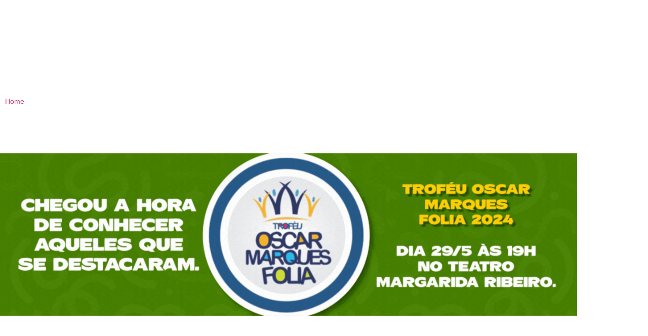

--- FILE ---
content_type: text/html; charset=UTF-8
request_url: https://revistaalternativa.com.br/4070-2/
body_size: 26577
content:
<!DOCTYPE html>
<html lang="pt-BR">
<head>
	<meta charset="UTF-8" />
	<meta name="viewport" content="width=device-width, initial-scale=1" />
	<link rel="profile" href="http://gmpg.org/xfn/11" />
	<link rel="pingback" href="https://revistaalternativa.com.br/xmlrpc.php" />
	<meta name='robots' content='index, follow, max-image-preview:large, max-snippet:-1, max-video-preview:-1' />

	<!-- This site is optimized with the Yoast SEO plugin v26.8 - https://yoast.com/product/yoast-seo-wordpress/ -->
	<title>- Revista Alternativa</title>
	<link rel="canonical" href="https://revistaalternativa.com.br/4070-2/" />
	<meta property="og:locale" content="pt_BR" />
	<meta property="og:type" content="article" />
	<meta property="og:title" content="- Revista Alternativa" />
	<meta property="og:url" content="https://revistaalternativa.com.br/4070-2/" />
	<meta property="og:site_name" content="Revista Alternativa" />
	<meta property="article:author" content="https://www.facebook.com/revistaalternativa.bahiabrasil/" />
	<meta property="article:published_time" content="2024-05-21T20:59:01+00:00" />
	<meta property="article:modified_time" content="2024-05-21T20:59:02+00:00" />
	<meta property="og:image" content="https://revistaalternativa.com.br/wp-content/uploads/2024/05/de-o-seu-voto-1.gif" />
	<meta property="og:image:width" content="1280" />
	<meta property="og:image:height" content="360" />
	<meta property="og:image:type" content="image/gif" />
	<meta name="author" content="gguirra90@gmail.com" />
	<meta name="twitter:card" content="summary_large_image" />
	<meta name="twitter:creator" content="@RAlternativa" />
	<meta name="twitter:label1" content="Escrito por" />
	<meta name="twitter:data1" content="gguirra90@gmail.com" />
	<meta name="twitter:label2" content="Est. tempo de leitura" />
	<meta name="twitter:data2" content="1 minuto" />
	<script type="application/ld+json" class="yoast-schema-graph">{"@context":"https://schema.org","@graph":[{"@type":"Article","@id":"https://revistaalternativa.com.br/4070-2/#article","isPartOf":{"@id":"https://revistaalternativa.com.br/4070-2/"},"author":{"name":"gguirra90@gmail.com","@id":"https://revistaalternativa.com.br/#/schema/person/111d1ad3ecda2d708681f4d0a43c5ce9"},"headline":"Sem título","datePublished":"2024-05-21T20:59:01+00:00","dateModified":"2024-05-21T20:59:02+00:00","mainEntityOfPage":{"@id":"https://revistaalternativa.com.br/4070-2/"},"wordCount":0,"commentCount":0,"publisher":{"@id":"https://revistaalternativa.com.br/#organization"},"image":{"@id":"https://revistaalternativa.com.br/4070-2/#primaryimage"},"thumbnailUrl":"https://revistaalternativa.com.br/wp-content/uploads/2024/05/de-o-seu-voto-1.gif","articleSection":["Papo de revista"],"inLanguage":"pt-BR","potentialAction":[{"@type":"CommentAction","name":"Comment","target":["https://revistaalternativa.com.br/4070-2/#respond"]}]},{"@type":"WebPage","@id":"https://revistaalternativa.com.br/4070-2/","url":"https://revistaalternativa.com.br/4070-2/","name":"- Revista Alternativa","isPartOf":{"@id":"https://revistaalternativa.com.br/#website"},"primaryImageOfPage":{"@id":"https://revistaalternativa.com.br/4070-2/#primaryimage"},"image":{"@id":"https://revistaalternativa.com.br/4070-2/#primaryimage"},"thumbnailUrl":"https://revistaalternativa.com.br/wp-content/uploads/2024/05/de-o-seu-voto-1.gif","datePublished":"2024-05-21T20:59:01+00:00","dateModified":"2024-05-21T20:59:02+00:00","inLanguage":"pt-BR","potentialAction":[{"@type":"ReadAction","target":["https://revistaalternativa.com.br/4070-2/"]}]},{"@type":"ImageObject","inLanguage":"pt-BR","@id":"https://revistaalternativa.com.br/4070-2/#primaryimage","url":"https://revistaalternativa.com.br/wp-content/uploads/2024/05/de-o-seu-voto-1.gif","contentUrl":"https://revistaalternativa.com.br/wp-content/uploads/2024/05/de-o-seu-voto-1.gif","width":1280,"height":360},{"@type":"WebSite","@id":"https://revistaalternativa.com.br/#website","url":"https://revistaalternativa.com.br/","name":"Revista Alternativa","description":"Mantenha-se informado!","publisher":{"@id":"https://revistaalternativa.com.br/#organization"},"potentialAction":[{"@type":"SearchAction","target":{"@type":"EntryPoint","urlTemplate":"https://revistaalternativa.com.br/?s={search_term_string}"},"query-input":{"@type":"PropertyValueSpecification","valueRequired":true,"valueName":"search_term_string"}}],"inLanguage":"pt-BR"},{"@type":"Organization","@id":"https://revistaalternativa.com.br/#organization","name":"Revista Alternativa","url":"https://revistaalternativa.com.br/","logo":{"@type":"ImageObject","inLanguage":"pt-BR","@id":"https://revistaalternativa.com.br/#/schema/logo/image/","url":"https://revistaalternativa.com.br/wp-content/uploads/2022/11/LOGO-REVISTA-ALTERNATIVA.svg","contentUrl":"https://revistaalternativa.com.br/wp-content/uploads/2022/11/LOGO-REVISTA-ALTERNATIVA.svg","width":1305,"height":1719,"caption":"Revista Alternativa"},"image":{"@id":"https://revistaalternativa.com.br/#/schema/logo/image/"}},{"@type":"Person","@id":"https://revistaalternativa.com.br/#/schema/person/111d1ad3ecda2d708681f4d0a43c5ce9","name":"gguirra90@gmail.com","image":{"@type":"ImageObject","inLanguage":"pt-BR","@id":"https://revistaalternativa.com.br/#/schema/person/image/","url":"https://secure.gravatar.com/avatar/f66c49c393b27615bff017f8175a5bba8d6d736c5edc720d7fcd03839b94de0f?s=96&d=mm&r=g","contentUrl":"https://secure.gravatar.com/avatar/f66c49c393b27615bff017f8175a5bba8d6d736c5edc720d7fcd03839b94de0f?s=96&d=mm&r=g","caption":"gguirra90@gmail.com"},"sameAs":["http://revistaalternativa.com.br","https://www.facebook.com/revistaalternativa.bahiabrasil/","https://www.instagram.com/revistaalternativa_/","https://x.com/RAlternativa","https://www.youtube.com/@REVISTAALTERNATIVA_rA1"],"url":"https://revistaalternativa.com.br/author/gguirra90gmail-com/"}]}</script>
	<!-- / Yoast SEO plugin. -->


<link rel="alternate" type="application/rss+xml" title="Feed para Revista Alternativa &raquo;" href="https://revistaalternativa.com.br/feed/" />
<link rel="alternate" type="application/rss+xml" title="Feed de comentários para Revista Alternativa &raquo;" href="https://revistaalternativa.com.br/comments/feed/" />
<link rel="alternate" type="application/rss+xml" title="Feed de comentários para Revista Alternativa &raquo; " href="https://revistaalternativa.com.br/4070-2/feed/" />
<link rel="alternate" title="oEmbed (JSON)" type="application/json+oembed" href="https://revistaalternativa.com.br/wp-json/oembed/1.0/embed?url=https%3A%2F%2Frevistaalternativa.com.br%2F4070-2%2F" />
<link rel="alternate" title="oEmbed (XML)" type="text/xml+oembed" href="https://revistaalternativa.com.br/wp-json/oembed/1.0/embed?url=https%3A%2F%2Frevistaalternativa.com.br%2F4070-2%2F&#038;format=xml" />
		<!-- This site uses the Google Analytics by MonsterInsights plugin v9.11.1 - Using Analytics tracking - https://www.monsterinsights.com/ -->
							<script src="//www.googletagmanager.com/gtag/js?id=G-0NXRYB4ZHD"  data-cfasync="false" data-wpfc-render="false" async></script>
			<script data-cfasync="false" data-wpfc-render="false">
				var mi_version = '9.11.1';
				var mi_track_user = true;
				var mi_no_track_reason = '';
								var MonsterInsightsDefaultLocations = {"page_location":"https:\/\/revistaalternativa.com.br\/4070-2\/","page_referrer":"http:\/\/revistaalternativa.com.br"};
								if ( typeof MonsterInsightsPrivacyGuardFilter === 'function' ) {
					var MonsterInsightsLocations = (typeof MonsterInsightsExcludeQuery === 'object') ? MonsterInsightsPrivacyGuardFilter( MonsterInsightsExcludeQuery ) : MonsterInsightsPrivacyGuardFilter( MonsterInsightsDefaultLocations );
				} else {
					var MonsterInsightsLocations = (typeof MonsterInsightsExcludeQuery === 'object') ? MonsterInsightsExcludeQuery : MonsterInsightsDefaultLocations;
				}

								var disableStrs = [
										'ga-disable-G-0NXRYB4ZHD',
									];

				/* Function to detect opted out users */
				function __gtagTrackerIsOptedOut() {
					for (var index = 0; index < disableStrs.length; index++) {
						if (document.cookie.indexOf(disableStrs[index] + '=true') > -1) {
							return true;
						}
					}

					return false;
				}

				/* Disable tracking if the opt-out cookie exists. */
				if (__gtagTrackerIsOptedOut()) {
					for (var index = 0; index < disableStrs.length; index++) {
						window[disableStrs[index]] = true;
					}
				}

				/* Opt-out function */
				function __gtagTrackerOptout() {
					for (var index = 0; index < disableStrs.length; index++) {
						document.cookie = disableStrs[index] + '=true; expires=Thu, 31 Dec 2099 23:59:59 UTC; path=/';
						window[disableStrs[index]] = true;
					}
				}

				if ('undefined' === typeof gaOptout) {
					function gaOptout() {
						__gtagTrackerOptout();
					}
				}
								window.dataLayer = window.dataLayer || [];

				window.MonsterInsightsDualTracker = {
					helpers: {},
					trackers: {},
				};
				if (mi_track_user) {
					function __gtagDataLayer() {
						dataLayer.push(arguments);
					}

					function __gtagTracker(type, name, parameters) {
						if (!parameters) {
							parameters = {};
						}

						if (parameters.send_to) {
							__gtagDataLayer.apply(null, arguments);
							return;
						}

						if (type === 'event') {
														parameters.send_to = monsterinsights_frontend.v4_id;
							var hookName = name;
							if (typeof parameters['event_category'] !== 'undefined') {
								hookName = parameters['event_category'] + ':' + name;
							}

							if (typeof MonsterInsightsDualTracker.trackers[hookName] !== 'undefined') {
								MonsterInsightsDualTracker.trackers[hookName](parameters);
							} else {
								__gtagDataLayer('event', name, parameters);
							}
							
						} else {
							__gtagDataLayer.apply(null, arguments);
						}
					}

					__gtagTracker('js', new Date());
					__gtagTracker('set', {
						'developer_id.dZGIzZG': true,
											});
					if ( MonsterInsightsLocations.page_location ) {
						__gtagTracker('set', MonsterInsightsLocations);
					}
										__gtagTracker('config', 'G-0NXRYB4ZHD', {"forceSSL":"true","link_attribution":"true"} );
										window.gtag = __gtagTracker;										(function () {
						/* https://developers.google.com/analytics/devguides/collection/analyticsjs/ */
						/* ga and __gaTracker compatibility shim. */
						var noopfn = function () {
							return null;
						};
						var newtracker = function () {
							return new Tracker();
						};
						var Tracker = function () {
							return null;
						};
						var p = Tracker.prototype;
						p.get = noopfn;
						p.set = noopfn;
						p.send = function () {
							var args = Array.prototype.slice.call(arguments);
							args.unshift('send');
							__gaTracker.apply(null, args);
						};
						var __gaTracker = function () {
							var len = arguments.length;
							if (len === 0) {
								return;
							}
							var f = arguments[len - 1];
							if (typeof f !== 'object' || f === null || typeof f.hitCallback !== 'function') {
								if ('send' === arguments[0]) {
									var hitConverted, hitObject = false, action;
									if ('event' === arguments[1]) {
										if ('undefined' !== typeof arguments[3]) {
											hitObject = {
												'eventAction': arguments[3],
												'eventCategory': arguments[2],
												'eventLabel': arguments[4],
												'value': arguments[5] ? arguments[5] : 1,
											}
										}
									}
									if ('pageview' === arguments[1]) {
										if ('undefined' !== typeof arguments[2]) {
											hitObject = {
												'eventAction': 'page_view',
												'page_path': arguments[2],
											}
										}
									}
									if (typeof arguments[2] === 'object') {
										hitObject = arguments[2];
									}
									if (typeof arguments[5] === 'object') {
										Object.assign(hitObject, arguments[5]);
									}
									if ('undefined' !== typeof arguments[1].hitType) {
										hitObject = arguments[1];
										if ('pageview' === hitObject.hitType) {
											hitObject.eventAction = 'page_view';
										}
									}
									if (hitObject) {
										action = 'timing' === arguments[1].hitType ? 'timing_complete' : hitObject.eventAction;
										hitConverted = mapArgs(hitObject);
										__gtagTracker('event', action, hitConverted);
									}
								}
								return;
							}

							function mapArgs(args) {
								var arg, hit = {};
								var gaMap = {
									'eventCategory': 'event_category',
									'eventAction': 'event_action',
									'eventLabel': 'event_label',
									'eventValue': 'event_value',
									'nonInteraction': 'non_interaction',
									'timingCategory': 'event_category',
									'timingVar': 'name',
									'timingValue': 'value',
									'timingLabel': 'event_label',
									'page': 'page_path',
									'location': 'page_location',
									'title': 'page_title',
									'referrer' : 'page_referrer',
								};
								for (arg in args) {
																		if (!(!args.hasOwnProperty(arg) || !gaMap.hasOwnProperty(arg))) {
										hit[gaMap[arg]] = args[arg];
									} else {
										hit[arg] = args[arg];
									}
								}
								return hit;
							}

							try {
								f.hitCallback();
							} catch (ex) {
							}
						};
						__gaTracker.create = newtracker;
						__gaTracker.getByName = newtracker;
						__gaTracker.getAll = function () {
							return [];
						};
						__gaTracker.remove = noopfn;
						__gaTracker.loaded = true;
						window['__gaTracker'] = __gaTracker;
					})();
									} else {
										console.log("");
					(function () {
						function __gtagTracker() {
							return null;
						}

						window['__gtagTracker'] = __gtagTracker;
						window['gtag'] = __gtagTracker;
					})();
									}
			</script>
							<!-- / Google Analytics by MonsterInsights -->
		<style id='wp-img-auto-sizes-contain-inline-css'>
img:is([sizes=auto i],[sizes^="auto," i]){contain-intrinsic-size:3000px 1500px}
/*# sourceURL=wp-img-auto-sizes-contain-inline-css */
</style>

<link rel='stylesheet' id='hfe-widgets-style-css' href='https://revistaalternativa.com.br/wp-content/plugins/header-footer-elementor/inc/widgets-css/frontend.css?ver=2.8.2' media='all' />
<style id='wp-emoji-styles-inline-css'>

	img.wp-smiley, img.emoji {
		display: inline !important;
		border: none !important;
		box-shadow: none !important;
		height: 1em !important;
		width: 1em !important;
		margin: 0 0.07em !important;
		vertical-align: -0.1em !important;
		background: none !important;
		padding: 0 !important;
	}
/*# sourceURL=wp-emoji-styles-inline-css */
</style>
<link rel='stylesheet' id='wp-block-library-css' href='https://revistaalternativa.com.br/wp-includes/css/dist/block-library/style.min.css?ver=6.9' media='all' />
<style id='global-styles-inline-css'>
:root{--wp--preset--aspect-ratio--square: 1;--wp--preset--aspect-ratio--4-3: 4/3;--wp--preset--aspect-ratio--3-4: 3/4;--wp--preset--aspect-ratio--3-2: 3/2;--wp--preset--aspect-ratio--2-3: 2/3;--wp--preset--aspect-ratio--16-9: 16/9;--wp--preset--aspect-ratio--9-16: 9/16;--wp--preset--color--black: #000000;--wp--preset--color--cyan-bluish-gray: #abb8c3;--wp--preset--color--white: #ffffff;--wp--preset--color--pale-pink: #f78da7;--wp--preset--color--vivid-red: #cf2e2e;--wp--preset--color--luminous-vivid-orange: #ff6900;--wp--preset--color--luminous-vivid-amber: #fcb900;--wp--preset--color--light-green-cyan: #7bdcb5;--wp--preset--color--vivid-green-cyan: #00d084;--wp--preset--color--pale-cyan-blue: #8ed1fc;--wp--preset--color--vivid-cyan-blue: #0693e3;--wp--preset--color--vivid-purple: #9b51e0;--wp--preset--gradient--vivid-cyan-blue-to-vivid-purple: linear-gradient(135deg,rgb(6,147,227) 0%,rgb(155,81,224) 100%);--wp--preset--gradient--light-green-cyan-to-vivid-green-cyan: linear-gradient(135deg,rgb(122,220,180) 0%,rgb(0,208,130) 100%);--wp--preset--gradient--luminous-vivid-amber-to-luminous-vivid-orange: linear-gradient(135deg,rgb(252,185,0) 0%,rgb(255,105,0) 100%);--wp--preset--gradient--luminous-vivid-orange-to-vivid-red: linear-gradient(135deg,rgb(255,105,0) 0%,rgb(207,46,46) 100%);--wp--preset--gradient--very-light-gray-to-cyan-bluish-gray: linear-gradient(135deg,rgb(238,238,238) 0%,rgb(169,184,195) 100%);--wp--preset--gradient--cool-to-warm-spectrum: linear-gradient(135deg,rgb(74,234,220) 0%,rgb(151,120,209) 20%,rgb(207,42,186) 40%,rgb(238,44,130) 60%,rgb(251,105,98) 80%,rgb(254,248,76) 100%);--wp--preset--gradient--blush-light-purple: linear-gradient(135deg,rgb(255,206,236) 0%,rgb(152,150,240) 100%);--wp--preset--gradient--blush-bordeaux: linear-gradient(135deg,rgb(254,205,165) 0%,rgb(254,45,45) 50%,rgb(107,0,62) 100%);--wp--preset--gradient--luminous-dusk: linear-gradient(135deg,rgb(255,203,112) 0%,rgb(199,81,192) 50%,rgb(65,88,208) 100%);--wp--preset--gradient--pale-ocean: linear-gradient(135deg,rgb(255,245,203) 0%,rgb(182,227,212) 50%,rgb(51,167,181) 100%);--wp--preset--gradient--electric-grass: linear-gradient(135deg,rgb(202,248,128) 0%,rgb(113,206,126) 100%);--wp--preset--gradient--midnight: linear-gradient(135deg,rgb(2,3,129) 0%,rgb(40,116,252) 100%);--wp--preset--font-size--small: 13px;--wp--preset--font-size--medium: 20px;--wp--preset--font-size--large: 36px;--wp--preset--font-size--x-large: 42px;--wp--preset--spacing--20: 0.44rem;--wp--preset--spacing--30: 0.67rem;--wp--preset--spacing--40: 1rem;--wp--preset--spacing--50: 1.5rem;--wp--preset--spacing--60: 2.25rem;--wp--preset--spacing--70: 3.38rem;--wp--preset--spacing--80: 5.06rem;--wp--preset--shadow--natural: 6px 6px 9px rgba(0, 0, 0, 0.2);--wp--preset--shadow--deep: 12px 12px 50px rgba(0, 0, 0, 0.4);--wp--preset--shadow--sharp: 6px 6px 0px rgba(0, 0, 0, 0.2);--wp--preset--shadow--outlined: 6px 6px 0px -3px rgb(255, 255, 255), 6px 6px rgb(0, 0, 0);--wp--preset--shadow--crisp: 6px 6px 0px rgb(0, 0, 0);}:root { --wp--style--global--content-size: 800px;--wp--style--global--wide-size: 1200px; }:where(body) { margin: 0; }.wp-site-blocks > .alignleft { float: left; margin-right: 2em; }.wp-site-blocks > .alignright { float: right; margin-left: 2em; }.wp-site-blocks > .aligncenter { justify-content: center; margin-left: auto; margin-right: auto; }:where(.wp-site-blocks) > * { margin-block-start: 24px; margin-block-end: 0; }:where(.wp-site-blocks) > :first-child { margin-block-start: 0; }:where(.wp-site-blocks) > :last-child { margin-block-end: 0; }:root { --wp--style--block-gap: 24px; }:root :where(.is-layout-flow) > :first-child{margin-block-start: 0;}:root :where(.is-layout-flow) > :last-child{margin-block-end: 0;}:root :where(.is-layout-flow) > *{margin-block-start: 24px;margin-block-end: 0;}:root :where(.is-layout-constrained) > :first-child{margin-block-start: 0;}:root :where(.is-layout-constrained) > :last-child{margin-block-end: 0;}:root :where(.is-layout-constrained) > *{margin-block-start: 24px;margin-block-end: 0;}:root :where(.is-layout-flex){gap: 24px;}:root :where(.is-layout-grid){gap: 24px;}.is-layout-flow > .alignleft{float: left;margin-inline-start: 0;margin-inline-end: 2em;}.is-layout-flow > .alignright{float: right;margin-inline-start: 2em;margin-inline-end: 0;}.is-layout-flow > .aligncenter{margin-left: auto !important;margin-right: auto !important;}.is-layout-constrained > .alignleft{float: left;margin-inline-start: 0;margin-inline-end: 2em;}.is-layout-constrained > .alignright{float: right;margin-inline-start: 2em;margin-inline-end: 0;}.is-layout-constrained > .aligncenter{margin-left: auto !important;margin-right: auto !important;}.is-layout-constrained > :where(:not(.alignleft):not(.alignright):not(.alignfull)){max-width: var(--wp--style--global--content-size);margin-left: auto !important;margin-right: auto !important;}.is-layout-constrained > .alignwide{max-width: var(--wp--style--global--wide-size);}body .is-layout-flex{display: flex;}.is-layout-flex{flex-wrap: wrap;align-items: center;}.is-layout-flex > :is(*, div){margin: 0;}body .is-layout-grid{display: grid;}.is-layout-grid > :is(*, div){margin: 0;}body{padding-top: 0px;padding-right: 0px;padding-bottom: 0px;padding-left: 0px;}a:where(:not(.wp-element-button)){text-decoration: underline;}:root :where(.wp-element-button, .wp-block-button__link){background-color: #32373c;border-width: 0;color: #fff;font-family: inherit;font-size: inherit;font-style: inherit;font-weight: inherit;letter-spacing: inherit;line-height: inherit;padding-top: calc(0.667em + 2px);padding-right: calc(1.333em + 2px);padding-bottom: calc(0.667em + 2px);padding-left: calc(1.333em + 2px);text-decoration: none;text-transform: inherit;}.has-black-color{color: var(--wp--preset--color--black) !important;}.has-cyan-bluish-gray-color{color: var(--wp--preset--color--cyan-bluish-gray) !important;}.has-white-color{color: var(--wp--preset--color--white) !important;}.has-pale-pink-color{color: var(--wp--preset--color--pale-pink) !important;}.has-vivid-red-color{color: var(--wp--preset--color--vivid-red) !important;}.has-luminous-vivid-orange-color{color: var(--wp--preset--color--luminous-vivid-orange) !important;}.has-luminous-vivid-amber-color{color: var(--wp--preset--color--luminous-vivid-amber) !important;}.has-light-green-cyan-color{color: var(--wp--preset--color--light-green-cyan) !important;}.has-vivid-green-cyan-color{color: var(--wp--preset--color--vivid-green-cyan) !important;}.has-pale-cyan-blue-color{color: var(--wp--preset--color--pale-cyan-blue) !important;}.has-vivid-cyan-blue-color{color: var(--wp--preset--color--vivid-cyan-blue) !important;}.has-vivid-purple-color{color: var(--wp--preset--color--vivid-purple) !important;}.has-black-background-color{background-color: var(--wp--preset--color--black) !important;}.has-cyan-bluish-gray-background-color{background-color: var(--wp--preset--color--cyan-bluish-gray) !important;}.has-white-background-color{background-color: var(--wp--preset--color--white) !important;}.has-pale-pink-background-color{background-color: var(--wp--preset--color--pale-pink) !important;}.has-vivid-red-background-color{background-color: var(--wp--preset--color--vivid-red) !important;}.has-luminous-vivid-orange-background-color{background-color: var(--wp--preset--color--luminous-vivid-orange) !important;}.has-luminous-vivid-amber-background-color{background-color: var(--wp--preset--color--luminous-vivid-amber) !important;}.has-light-green-cyan-background-color{background-color: var(--wp--preset--color--light-green-cyan) !important;}.has-vivid-green-cyan-background-color{background-color: var(--wp--preset--color--vivid-green-cyan) !important;}.has-pale-cyan-blue-background-color{background-color: var(--wp--preset--color--pale-cyan-blue) !important;}.has-vivid-cyan-blue-background-color{background-color: var(--wp--preset--color--vivid-cyan-blue) !important;}.has-vivid-purple-background-color{background-color: var(--wp--preset--color--vivid-purple) !important;}.has-black-border-color{border-color: var(--wp--preset--color--black) !important;}.has-cyan-bluish-gray-border-color{border-color: var(--wp--preset--color--cyan-bluish-gray) !important;}.has-white-border-color{border-color: var(--wp--preset--color--white) !important;}.has-pale-pink-border-color{border-color: var(--wp--preset--color--pale-pink) !important;}.has-vivid-red-border-color{border-color: var(--wp--preset--color--vivid-red) !important;}.has-luminous-vivid-orange-border-color{border-color: var(--wp--preset--color--luminous-vivid-orange) !important;}.has-luminous-vivid-amber-border-color{border-color: var(--wp--preset--color--luminous-vivid-amber) !important;}.has-light-green-cyan-border-color{border-color: var(--wp--preset--color--light-green-cyan) !important;}.has-vivid-green-cyan-border-color{border-color: var(--wp--preset--color--vivid-green-cyan) !important;}.has-pale-cyan-blue-border-color{border-color: var(--wp--preset--color--pale-cyan-blue) !important;}.has-vivid-cyan-blue-border-color{border-color: var(--wp--preset--color--vivid-cyan-blue) !important;}.has-vivid-purple-border-color{border-color: var(--wp--preset--color--vivid-purple) !important;}.has-vivid-cyan-blue-to-vivid-purple-gradient-background{background: var(--wp--preset--gradient--vivid-cyan-blue-to-vivid-purple) !important;}.has-light-green-cyan-to-vivid-green-cyan-gradient-background{background: var(--wp--preset--gradient--light-green-cyan-to-vivid-green-cyan) !important;}.has-luminous-vivid-amber-to-luminous-vivid-orange-gradient-background{background: var(--wp--preset--gradient--luminous-vivid-amber-to-luminous-vivid-orange) !important;}.has-luminous-vivid-orange-to-vivid-red-gradient-background{background: var(--wp--preset--gradient--luminous-vivid-orange-to-vivid-red) !important;}.has-very-light-gray-to-cyan-bluish-gray-gradient-background{background: var(--wp--preset--gradient--very-light-gray-to-cyan-bluish-gray) !important;}.has-cool-to-warm-spectrum-gradient-background{background: var(--wp--preset--gradient--cool-to-warm-spectrum) !important;}.has-blush-light-purple-gradient-background{background: var(--wp--preset--gradient--blush-light-purple) !important;}.has-blush-bordeaux-gradient-background{background: var(--wp--preset--gradient--blush-bordeaux) !important;}.has-luminous-dusk-gradient-background{background: var(--wp--preset--gradient--luminous-dusk) !important;}.has-pale-ocean-gradient-background{background: var(--wp--preset--gradient--pale-ocean) !important;}.has-electric-grass-gradient-background{background: var(--wp--preset--gradient--electric-grass) !important;}.has-midnight-gradient-background{background: var(--wp--preset--gradient--midnight) !important;}.has-small-font-size{font-size: var(--wp--preset--font-size--small) !important;}.has-medium-font-size{font-size: var(--wp--preset--font-size--medium) !important;}.has-large-font-size{font-size: var(--wp--preset--font-size--large) !important;}.has-x-large-font-size{font-size: var(--wp--preset--font-size--x-large) !important;}
:root :where(.wp-block-pullquote){font-size: 1.5em;line-height: 1.6;}
/*# sourceURL=global-styles-inline-css */
</style>
<link rel='stylesheet' id='wp-polls-css' href='https://revistaalternativa.com.br/wp-content/plugins/wp-polls/polls-css.css?ver=2.77.3' media='all' />
<style id='wp-polls-inline-css'>
.wp-polls .pollbar {
	margin: 1px;
	font-size: 6px;
	line-height: 8px;
	height: 8px;
	background-image: url('https://revistaalternativa.com.br/wp-content/plugins/wp-polls/images/default/pollbg.gif');
	border: 1px solid #c8c8c8;
}

/*# sourceURL=wp-polls-inline-css */
</style>
<link rel='stylesheet' id='hfe-style-css' href='https://revistaalternativa.com.br/wp-content/plugins/header-footer-elementor/assets/css/header-footer-elementor.css?ver=2.8.2' media='all' />
<link rel='stylesheet' id='elementor-icons-css' href='https://revistaalternativa.com.br/wp-content/plugins/elementor/assets/lib/eicons/css/elementor-icons.min.css?ver=5.46.0' media='all' />
<link rel='stylesheet' id='elementor-frontend-css' href='https://revistaalternativa.com.br/wp-content/plugins/elementor/assets/css/frontend.min.css?ver=3.34.4' media='all' />
<link rel='stylesheet' id='elementor-post-6-css' href='https://revistaalternativa.com.br/wp-content/uploads/elementor/css/post-6.css?ver=1769783826' media='all' />
<link rel='stylesheet' id='font-awesome-5-all-css' href='https://revistaalternativa.com.br/wp-content/plugins/elementor/assets/lib/font-awesome/css/all.min.css?ver=4.11.65' media='all' />
<link rel='stylesheet' id='font-awesome-4-shim-css' href='https://revistaalternativa.com.br/wp-content/plugins/elementor/assets/lib/font-awesome/css/v4-shims.min.css?ver=3.34.4' media='all' />
<link rel='stylesheet' id='elementor-post-7-css' href='https://revistaalternativa.com.br/wp-content/uploads/elementor/css/post-7.css?ver=1769783827' media='all' />
<link rel='stylesheet' id='elementor-post-21-css' href='https://revistaalternativa.com.br/wp-content/uploads/elementor/css/post-21.css?ver=1769783827' media='all' />
<link rel='stylesheet' id='hello-elementor-css' href='https://revistaalternativa.com.br/wp-content/themes/hello-elementor/assets/css/reset.css?ver=3.4.6' media='all' />
<link rel='stylesheet' id='hello-elementor-theme-style-css' href='https://revistaalternativa.com.br/wp-content/themes/hello-elementor/assets/css/theme.css?ver=3.4.6' media='all' />
<link rel='stylesheet' id='hello-elementor-header-footer-css' href='https://revistaalternativa.com.br/wp-content/themes/hello-elementor/assets/css/header-footer.css?ver=3.4.6' media='all' />
<link rel='stylesheet' id='widget-breadcrumbs-css' href='https://revistaalternativa.com.br/wp-content/plugins/pro-elements/assets/css/widget-breadcrumbs.min.css?ver=3.34.0' media='all' />
<link rel='stylesheet' id='widget-image-css' href='https://revistaalternativa.com.br/wp-content/plugins/elementor/assets/css/widget-image.min.css?ver=3.34.4' media='all' />
<link rel='stylesheet' id='widget-heading-css' href='https://revistaalternativa.com.br/wp-content/plugins/elementor/assets/css/widget-heading.min.css?ver=3.34.4' media='all' />
<link rel='stylesheet' id='widget-post-info-css' href='https://revistaalternativa.com.br/wp-content/plugins/pro-elements/assets/css/widget-post-info.min.css?ver=3.34.0' media='all' />
<link rel='stylesheet' id='widget-icon-list-css' href='https://revistaalternativa.com.br/wp-content/plugins/elementor/assets/css/widget-icon-list.min.css?ver=3.34.4' media='all' />
<link rel='stylesheet' id='elementor-icons-shared-0-css' href='https://revistaalternativa.com.br/wp-content/plugins/elementor/assets/lib/font-awesome/css/fontawesome.min.css?ver=5.15.3' media='all' />
<link rel='stylesheet' id='elementor-icons-fa-regular-css' href='https://revistaalternativa.com.br/wp-content/plugins/elementor/assets/lib/font-awesome/css/regular.min.css?ver=5.15.3' media='all' />
<link rel='stylesheet' id='elementor-icons-fa-solid-css' href='https://revistaalternativa.com.br/wp-content/plugins/elementor/assets/lib/font-awesome/css/solid.min.css?ver=5.15.3' media='all' />
<link rel='stylesheet' id='widget-share-buttons-css' href='https://revistaalternativa.com.br/wp-content/plugins/pro-elements/assets/css/widget-share-buttons.min.css?ver=3.34.0' media='all' />
<link rel='stylesheet' id='e-apple-webkit-css' href='https://revistaalternativa.com.br/wp-content/plugins/elementor/assets/css/conditionals/apple-webkit.min.css?ver=3.34.4' media='all' />
<link rel='stylesheet' id='elementor-icons-fa-brands-css' href='https://revistaalternativa.com.br/wp-content/plugins/elementor/assets/lib/font-awesome/css/brands.min.css?ver=5.15.3' media='all' />
<link rel='stylesheet' id='widget-divider-css' href='https://revistaalternativa.com.br/wp-content/plugins/elementor/assets/css/widget-divider.min.css?ver=3.34.4' media='all' />
<link rel='stylesheet' id='widget-posts-css' href='https://revistaalternativa.com.br/wp-content/plugins/pro-elements/assets/css/widget-posts.min.css?ver=3.34.0' media='all' />
<link rel='stylesheet' id='elementor-post-190-css' href='https://revistaalternativa.com.br/wp-content/uploads/elementor/css/post-190.css?ver=1769784021' media='all' />
<link rel='stylesheet' id='hfe-elementor-icons-css' href='https://revistaalternativa.com.br/wp-content/plugins/elementor/assets/lib/eicons/css/elementor-icons.min.css?ver=5.34.0' media='all' />
<link rel='stylesheet' id='hfe-icons-list-css' href='https://revistaalternativa.com.br/wp-content/plugins/elementor/assets/css/widget-icon-list.min.css?ver=3.24.3' media='all' />
<link rel='stylesheet' id='hfe-social-icons-css' href='https://revistaalternativa.com.br/wp-content/plugins/elementor/assets/css/widget-social-icons.min.css?ver=3.24.0' media='all' />
<link rel='stylesheet' id='hfe-social-share-icons-brands-css' href='https://revistaalternativa.com.br/wp-content/plugins/elementor/assets/lib/font-awesome/css/brands.css?ver=5.15.3' media='all' />
<link rel='stylesheet' id='hfe-social-share-icons-fontawesome-css' href='https://revistaalternativa.com.br/wp-content/plugins/elementor/assets/lib/font-awesome/css/fontawesome.css?ver=5.15.3' media='all' />
<link rel='stylesheet' id='hfe-nav-menu-icons-css' href='https://revistaalternativa.com.br/wp-content/plugins/elementor/assets/lib/font-awesome/css/solid.css?ver=5.15.3' media='all' />
<link rel='stylesheet' id='hfe-widget-blockquote-css' href='https://revistaalternativa.com.br/wp-content/plugins/elementor-pro/assets/css/widget-blockquote.min.css?ver=3.25.0' media='all' />
<link rel='stylesheet' id='hfe-mega-menu-css' href='https://revistaalternativa.com.br/wp-content/plugins/elementor-pro/assets/css/widget-mega-menu.min.css?ver=3.26.2' media='all' />
<link rel='stylesheet' id='hfe-nav-menu-widget-css' href='https://revistaalternativa.com.br/wp-content/plugins/elementor-pro/assets/css/widget-nav-menu.min.css?ver=3.26.0' media='all' />
<link rel='stylesheet' id='ekit-widget-styles-css' href='https://revistaalternativa.com.br/wp-content/plugins/elementskit-lite/widgets/init/assets/css/widget-styles.css?ver=3.7.8' media='all' />
<link rel='stylesheet' id='ekit-responsive-css' href='https://revistaalternativa.com.br/wp-content/plugins/elementskit-lite/widgets/init/assets/css/responsive.css?ver=3.7.8' media='all' />
<link rel='stylesheet' id='elementor-gf-local-poppins-css' href='https://revistaalternativa.com.br/wp-content/uploads/elementor/google-fonts/css/poppins.css?ver=1756312513' media='all' />
<script src="https://revistaalternativa.com.br/wp-content/plugins/google-analytics-for-wordpress/assets/js/frontend-gtag.min.js?ver=9.11.1" id="monsterinsights-frontend-script-js" async data-wp-strategy="async"></script>
<script data-cfasync="false" data-wpfc-render="false" id='monsterinsights-frontend-script-js-extra'>var monsterinsights_frontend = {"js_events_tracking":"true","download_extensions":"doc,pdf,ppt,zip,xls,docx,pptx,xlsx","inbound_paths":"[{\"path\":\"\\\/go\\\/\",\"label\":\"affiliate\"},{\"path\":\"\\\/recommend\\\/\",\"label\":\"affiliate\"}]","home_url":"https:\/\/revistaalternativa.com.br","hash_tracking":"false","v4_id":"G-0NXRYB4ZHD"};</script>
<script src="https://revistaalternativa.com.br/wp-includes/js/jquery/jquery.min.js?ver=3.7.1" id="jquery-core-js"></script>
<script src="https://revistaalternativa.com.br/wp-includes/js/jquery/jquery-migrate.min.js?ver=3.4.1" id="jquery-migrate-js"></script>
<script id="jquery-js-after">
!function($){"use strict";$(document).ready(function(){$(this).scrollTop()>100&&$(".hfe-scroll-to-top-wrap").removeClass("hfe-scroll-to-top-hide"),$(window).scroll(function(){$(this).scrollTop()<100?$(".hfe-scroll-to-top-wrap").fadeOut(300):$(".hfe-scroll-to-top-wrap").fadeIn(300)}),$(".hfe-scroll-to-top-wrap").on("click",function(){$("html, body").animate({scrollTop:0},300);return!1})})}(jQuery);
!function($){'use strict';$(document).ready(function(){var bar=$('.hfe-reading-progress-bar');if(!bar.length)return;$(window).on('scroll',function(){var s=$(window).scrollTop(),d=$(document).height()-$(window).height(),p=d? s/d*100:0;bar.css('width',p+'%')});});}(jQuery);
//# sourceURL=jquery-js-after
</script>
<script src="https://revistaalternativa.com.br/wp-content/plugins/elementor/assets/lib/font-awesome/js/v4-shims.min.js?ver=3.34.4" id="font-awesome-4-shim-js"></script>
<link rel="https://api.w.org/" href="https://revistaalternativa.com.br/wp-json/" /><link rel="alternate" title="JSON" type="application/json" href="https://revistaalternativa.com.br/wp-json/wp/v2/posts/4070" /><link rel="EditURI" type="application/rsd+xml" title="RSD" href="https://revistaalternativa.com.br/xmlrpc.php?rsd" />
<meta name="generator" content="WordPress 6.9" />
<link rel='shortlink' href='https://revistaalternativa.com.br/?p=4070' />
<meta name="generator" content="Elementor 3.34.4; features: additional_custom_breakpoints; settings: css_print_method-external, google_font-enabled, font_display-swap">
			<style>
				.e-con.e-parent:nth-of-type(n+4):not(.e-lazyloaded):not(.e-no-lazyload),
				.e-con.e-parent:nth-of-type(n+4):not(.e-lazyloaded):not(.e-no-lazyload) * {
					background-image: none !important;
				}
				@media screen and (max-height: 1024px) {
					.e-con.e-parent:nth-of-type(n+3):not(.e-lazyloaded):not(.e-no-lazyload),
					.e-con.e-parent:nth-of-type(n+3):not(.e-lazyloaded):not(.e-no-lazyload) * {
						background-image: none !important;
					}
				}
				@media screen and (max-height: 640px) {
					.e-con.e-parent:nth-of-type(n+2):not(.e-lazyloaded):not(.e-no-lazyload),
					.e-con.e-parent:nth-of-type(n+2):not(.e-lazyloaded):not(.e-no-lazyload) * {
						background-image: none !important;
					}
				}
			</style>
			<link rel="icon" href="https://revistaalternativa.com.br/wp-content/uploads/2022/11/LOGO-REVISTA-ALTERNATIVA.svg" sizes="32x32" />
<link rel="icon" href="https://revistaalternativa.com.br/wp-content/uploads/2022/11/LOGO-REVISTA-ALTERNATIVA.svg" sizes="192x192" />
<link rel="apple-touch-icon" href="https://revistaalternativa.com.br/wp-content/uploads/2022/11/LOGO-REVISTA-ALTERNATIVA.svg" />
<meta name="msapplication-TileImage" content="https://revistaalternativa.com.br/wp-content/uploads/2022/11/LOGO-REVISTA-ALTERNATIVA.svg" />
</head>

<body class="wp-singular post-template post-template-elementor_theme single single-post postid-4070 single-format-standard wp-custom-logo wp-embed-responsive wp-theme-hello-elementor ehf-header ehf-footer ehf-template-hello-elementor ehf-stylesheet-hello-elementor ally-default hello-elementor-default elementor-default elementor-kit-6 elementor-page-190">
<div id="page" class="hfeed site">

		<header id="masthead" itemscope="itemscope" itemtype="https://schema.org/WPHeader">
			<p class="main-title bhf-hidden" itemprop="headline"><a href="https://revistaalternativa.com.br" title="Revista Alternativa" rel="home">Revista Alternativa</a></p>
					<div data-elementor-type="wp-post" data-elementor-id="7" class="elementor elementor-7" data-elementor-post-type="elementor-hf">
						<section class="elementor-section elementor-top-section elementor-element elementor-element-024c1e4 elementor-hidden-tablet elementor-hidden-desktop elementor-section-boxed elementor-section-height-default elementor-section-height-default" data-id="024c1e4" data-element_type="section" data-settings="{&quot;background_background&quot;:&quot;classic&quot;}">
						<div class="elementor-container elementor-column-gap-default">
					<div class="elementor-column elementor-col-33 elementor-top-column elementor-element elementor-element-503acfa" data-id="503acfa" data-element_type="column">
			<div class="elementor-widget-wrap elementor-element-populated">
						<div class="elementor-element elementor-element-44e7d42 elementor-widget-tablet__width-initial elementor-widget elementor-widget-image" data-id="44e7d42" data-element_type="widget" data-widget_type="image.default">
				<div class="elementor-widget-container">
															<img width="552" height="552" src="https://revistaalternativa.com.br/wp-content/uploads/2025/09/bares-2.png" class="attachment-large size-large wp-image-5016" alt="" srcset="https://revistaalternativa.com.br/wp-content/uploads/2025/09/bares-2.png 552w, https://revistaalternativa.com.br/wp-content/uploads/2025/09/bares-2-300x300.png 300w, https://revistaalternativa.com.br/wp-content/uploads/2025/09/bares-2-150x150.png 150w" sizes="(max-width: 552px) 100vw, 552px" />															</div>
				</div>
					</div>
		</div>
				<div class="elementor-column elementor-col-33 elementor-top-column elementor-element elementor-element-45a878a" data-id="45a878a" data-element_type="column">
			<div class="elementor-widget-wrap elementor-element-populated">
						<div class="elementor-element elementor-element-61d1e8c elementor-widget__width-initial animated-fast elementor-widget-mobile__width-initial elementor-widget-tablet__width-initial elementor-invisible elementor-widget elementor-widget-image" data-id="61d1e8c" data-element_type="widget" data-settings="{&quot;_animation&quot;:&quot;fadeInLeft&quot;,&quot;_animation_delay&quot;:200}" data-widget_type="image.default">
				<div class="elementor-widget-container">
															<img width="777" height="1024" src="https://revistaalternativa.com.br/wp-content/uploads/2024/05/LOGO-REVISTA-ALTERNATIVA.svg" class="attachment-large size-large wp-image-4017" alt="" />															</div>
				</div>
					</div>
		</div>
				<div class="elementor-column elementor-col-33 elementor-top-column elementor-element elementor-element-b4a9432" data-id="b4a9432" data-element_type="column">
			<div class="elementor-widget-wrap elementor-element-populated">
						<div class="elementor-element elementor-element-aa3030f elementor-widget__width-initial elementor-widget-mobile__width-initial elementor-widget-tablet__width-initial elementor-widget elementor-widget-image" data-id="aa3030f" data-element_type="widget" data-widget_type="image.default">
				<div class="elementor-widget-container">
																<a href="https://www.youtube.com/@REVISTAALTERNATIVA_rA1">
							<img width="552" height="552" src="https://revistaalternativa.com.br/wp-content/uploads/2025/08/youtube-3.png" class="attachment-large size-large wp-image-4979" alt="" srcset="https://revistaalternativa.com.br/wp-content/uploads/2025/08/youtube-3.png 552w, https://revistaalternativa.com.br/wp-content/uploads/2025/08/youtube-3-300x300.png 300w, https://revistaalternativa.com.br/wp-content/uploads/2025/08/youtube-3-150x150.png 150w, https://revistaalternativa.com.br/wp-content/uploads/2025/08/elementor/thumbs/youtube-3-rawgzn6l0camgun9dpc5wc92q4ca4ua85c7w43frfy.png 75w" sizes="(max-width: 552px) 100vw, 552px" />								</a>
															</div>
				</div>
				<div class="elementor-element elementor-element-1975240 elementor-widget__width-initial elementor-widget-mobile__width-initial elementor-widget-tablet__width-initial elementor-widget elementor-widget-image" data-id="1975240" data-element_type="widget" data-widget_type="image.default">
				<div class="elementor-widget-container">
																<a href="https://www.facebook.com/girlanio.guirra/">
							<img width="552" height="552" src="https://revistaalternativa.com.br/wp-content/uploads/2025/08/facebook-3.png" class="attachment-large size-large wp-image-4976" alt="" srcset="https://revistaalternativa.com.br/wp-content/uploads/2025/08/facebook-3.png 552w, https://revistaalternativa.com.br/wp-content/uploads/2025/08/facebook-3-300x300.png 300w, https://revistaalternativa.com.br/wp-content/uploads/2025/08/facebook-3-150x150.png 150w, https://revistaalternativa.com.br/wp-content/uploads/2025/08/elementor/thumbs/facebook-3-rawgzlawmo81tmpzooiwrcq5jcljpg2rh2wx5jijse.png 75w" sizes="(max-width: 552px) 100vw, 552px" />								</a>
															</div>
				</div>
				<div class="elementor-element elementor-element-73f9d58 elementor-widget__width-initial elementor-widget-mobile__width-initial elementor-widget-tablet__width-initial elementor-widget elementor-widget-image" data-id="73f9d58" data-element_type="widget" data-widget_type="image.default">
				<div class="elementor-widget-container">
																<a href="https://x.com/RAlternativa">
							<img width="552" height="552" src="https://revistaalternativa.com.br/wp-content/uploads/2025/08/twitter-3.png" class="attachment-large size-large wp-image-4978" alt="X" srcset="https://revistaalternativa.com.br/wp-content/uploads/2025/08/twitter-3.png 552w, https://revistaalternativa.com.br/wp-content/uploads/2025/08/twitter-3-300x300.png 300w, https://revistaalternativa.com.br/wp-content/uploads/2025/08/twitter-3-150x150.png 150w" sizes="(max-width: 552px) 100vw, 552px" />								</a>
															</div>
				</div>
				<div class="elementor-element elementor-element-ee3ecb0 elementor-widget__width-initial elementor-widget-mobile__width-initial elementor-widget-tablet__width-initial elementor-widget elementor-widget-image" data-id="ee3ecb0" data-element_type="widget" data-widget_type="image.default">
				<div class="elementor-widget-container">
																<a href="https://www.instagram.com/revistaalternativa_/">
							<img width="552" height="552" src="https://revistaalternativa.com.br/wp-content/uploads/2025/08/logotipo-do-instagram-3.png" class="attachment-large size-large wp-image-4977" alt="Instagram" srcset="https://revistaalternativa.com.br/wp-content/uploads/2025/08/logotipo-do-instagram-3.png 552w, https://revistaalternativa.com.br/wp-content/uploads/2025/08/logotipo-do-instagram-3-300x300.png 300w, https://revistaalternativa.com.br/wp-content/uploads/2025/08/logotipo-do-instagram-3-150x150.png 150w" sizes="(max-width: 552px) 100vw, 552px" />								</a>
															</div>
				</div>
					</div>
		</div>
					</div>
		</section>
				<section class="elementor-section elementor-top-section elementor-element elementor-element-ae3665e elementor-hidden-mobile elementor-section-boxed elementor-section-height-default elementor-section-height-default elementor-invisible" data-id="ae3665e" data-element_type="section" data-settings="{&quot;animation&quot;:&quot;fadeInDown&quot;}">
						<div class="elementor-container elementor-column-gap-default">
					<div class="elementor-column elementor-col-16 elementor-top-column elementor-element elementor-element-fdba0c9" data-id="fdba0c9" data-element_type="column">
			<div class="elementor-widget-wrap elementor-element-populated">
						<div class="elementor-element elementor-element-96f3b58 elementor-widget__width-initial animated-fast elementor-widget-mobile__width-initial elementor-invisible elementor-widget elementor-widget-image" data-id="96f3b58" data-element_type="widget" data-settings="{&quot;_animation&quot;:&quot;fadeInLeft&quot;,&quot;_animation_delay&quot;:200}" data-widget_type="image.default">
				<div class="elementor-widget-container">
															<img width="777" height="1024" src="https://revistaalternativa.com.br/wp-content/uploads/2024/05/LOGO-REVISTA-ALTERNATIVA.svg" class="attachment-large size-large wp-image-4017" alt="" />															</div>
				</div>
					</div>
		</div>
				<nav class="elementor-column elementor-col-16 elementor-top-column elementor-element elementor-element-ae5a158 elementor-hidden-mobile" data-id="ae5a158" data-element_type="column">
			<div class="elementor-widget-wrap elementor-element-populated">
						<div class="elementor-element elementor-element-a247cd3 animated-fast elementor-widget-tablet__width-initial elementor-invisible elementor-widget elementor-widget-heading" data-id="a247cd3" data-element_type="widget" data-settings="{&quot;motion_fx_motion_fx_mouse&quot;:&quot;yes&quot;,&quot;_animation&quot;:&quot;fadeInDown&quot;,&quot;_animation_delay&quot;:100}" data-widget_type="heading.default">
				<div class="elementor-widget-container">
					<h1 class="elementor-heading-title elementor-size-default">REVISTA ALTERNATIVA</h1>				</div>
				</div>
					</div>
		</nav>
				<div class="elementor-column elementor-col-16 elementor-top-column elementor-element elementor-element-8ac9290" data-id="8ac9290" data-element_type="column">
			<div class="elementor-widget-wrap elementor-element-populated">
						<div class="elementor-element elementor-element-4e56c4c elementor-widget__width-initial elementor-widget-mobile__width-initial elementor-widget elementor-widget-image" data-id="4e56c4c" data-element_type="widget" data-widget_type="image.default">
				<div class="elementor-widget-container">
																<a href="https://www.youtube.com/@REVISTAALTERNATIVA_rA1">
							<img width="552" height="552" src="https://revistaalternativa.com.br/wp-content/uploads/2025/08/youtube-3.png" class="attachment-large size-large wp-image-4979" alt="" srcset="https://revistaalternativa.com.br/wp-content/uploads/2025/08/youtube-3.png 552w, https://revistaalternativa.com.br/wp-content/uploads/2025/08/youtube-3-300x300.png 300w, https://revistaalternativa.com.br/wp-content/uploads/2025/08/youtube-3-150x150.png 150w, https://revistaalternativa.com.br/wp-content/uploads/2025/08/elementor/thumbs/youtube-3-rawgzn6l0camgun9dpc5wc92q4ca4ua85c7w43frfy.png 75w" sizes="(max-width: 552px) 100vw, 552px" />								</a>
															</div>
				</div>
					</div>
		</div>
				<div class="elementor-column elementor-col-16 elementor-top-column elementor-element elementor-element-4d0fb31" data-id="4d0fb31" data-element_type="column">
			<div class="elementor-widget-wrap elementor-element-populated">
						<div class="elementor-element elementor-element-2074d04 elementor-widget__width-initial elementor-widget-mobile__width-initial elementor-widget elementor-widget-image" data-id="2074d04" data-element_type="widget" data-widget_type="image.default">
				<div class="elementor-widget-container">
																<a href="https://www.facebook.com/girlanio.guirra/">
							<img width="552" height="552" src="https://revistaalternativa.com.br/wp-content/uploads/2025/08/facebook-3.png" class="attachment-large size-large wp-image-4976" alt="" srcset="https://revistaalternativa.com.br/wp-content/uploads/2025/08/facebook-3.png 552w, https://revistaalternativa.com.br/wp-content/uploads/2025/08/facebook-3-300x300.png 300w, https://revistaalternativa.com.br/wp-content/uploads/2025/08/facebook-3-150x150.png 150w, https://revistaalternativa.com.br/wp-content/uploads/2025/08/elementor/thumbs/facebook-3-rawgzlawmo81tmpzooiwrcq5jcljpg2rh2wx5jijse.png 75w" sizes="(max-width: 552px) 100vw, 552px" />								</a>
															</div>
				</div>
					</div>
		</div>
				<div class="elementor-column elementor-col-16 elementor-top-column elementor-element elementor-element-d4caad7" data-id="d4caad7" data-element_type="column">
			<div class="elementor-widget-wrap elementor-element-populated">
						<div class="elementor-element elementor-element-37759b8 elementor-widget__width-initial elementor-widget-mobile__width-initial elementor-widget elementor-widget-image" data-id="37759b8" data-element_type="widget" data-widget_type="image.default">
				<div class="elementor-widget-container">
																<a href="https://x.com/RAlternativa">
							<img width="552" height="552" src="https://revistaalternativa.com.br/wp-content/uploads/2025/08/twitter-3.png" class="attachment-large size-large wp-image-4978" alt="X" srcset="https://revistaalternativa.com.br/wp-content/uploads/2025/08/twitter-3.png 552w, https://revistaalternativa.com.br/wp-content/uploads/2025/08/twitter-3-300x300.png 300w, https://revistaalternativa.com.br/wp-content/uploads/2025/08/twitter-3-150x150.png 150w" sizes="(max-width: 552px) 100vw, 552px" />								</a>
															</div>
				</div>
					</div>
		</div>
				<div class="elementor-column elementor-col-16 elementor-top-column elementor-element elementor-element-3c5c59b" data-id="3c5c59b" data-element_type="column">
			<div class="elementor-widget-wrap elementor-element-populated">
						<div class="elementor-element elementor-element-1556663 elementor-widget__width-initial elementor-widget-mobile__width-initial elementor-widget elementor-widget-image" data-id="1556663" data-element_type="widget" data-widget_type="image.default">
				<div class="elementor-widget-container">
																<a href="https://www.instagram.com/revistaalternativa_/">
							<img width="552" height="552" src="https://revistaalternativa.com.br/wp-content/uploads/2025/08/logotipo-do-instagram-3.png" class="attachment-large size-large wp-image-4977" alt="Instagram" srcset="https://revistaalternativa.com.br/wp-content/uploads/2025/08/logotipo-do-instagram-3.png 552w, https://revistaalternativa.com.br/wp-content/uploads/2025/08/logotipo-do-instagram-3-300x300.png 300w, https://revistaalternativa.com.br/wp-content/uploads/2025/08/logotipo-do-instagram-3-150x150.png 150w" sizes="(max-width: 552px) 100vw, 552px" />								</a>
															</div>
				</div>
					</div>
		</div>
					</div>
		</section>
				<section class="elementor-section elementor-top-section elementor-element elementor-element-1a07df8 animated-fast elementor-section-boxed elementor-section-height-default elementor-section-height-default elementor-invisible" data-id="1a07df8" data-element_type="section" data-settings="{&quot;background_background&quot;:&quot;classic&quot;,&quot;animation&quot;:&quot;fadeInDown&quot;,&quot;animation_delay&quot;:300}">
						<div class="elementor-container elementor-column-gap-default">
					<div class="elementor-column elementor-col-12 elementor-top-column elementor-element elementor-element-1eb397a" data-id="1eb397a" data-element_type="column">
			<div class="elementor-widget-wrap">
							</div>
		</div>
				<div class="elementor-column elementor-col-12 elementor-top-column elementor-element elementor-element-cb2ba79" data-id="cb2ba79" data-element_type="column">
			<div class="elementor-widget-wrap elementor-element-populated">
						<div class="elementor-element elementor-element-5ab8eb1 elementor-widget elementor-widget-heading" data-id="5ab8eb1" data-element_type="widget" data-widget_type="heading.default">
				<div class="elementor-widget-container">
					<h2 class="elementor-heading-title elementor-size-default"><a href="https://revistaalternativa.com.br/">Pagina Inicial</a></h2>				</div>
				</div>
					</div>
		</div>
				<div class="elementor-column elementor-col-12 elementor-top-column elementor-element elementor-element-167dc8a" data-id="167dc8a" data-element_type="column">
			<div class="elementor-widget-wrap elementor-element-populated">
						<div class="elementor-element elementor-element-3632d33 elementor-widget elementor-widget-heading" data-id="3632d33" data-element_type="widget" data-widget_type="heading.default">
				<div class="elementor-widget-container">
					<h2 class="elementor-heading-title elementor-size-default"><a href="https://revistaalternativa.com.br/elementor-273/">QUEM SOMOS</a></h2>				</div>
				</div>
					</div>
		</div>
				<div class="elementor-column elementor-col-12 elementor-top-column elementor-element elementor-element-dc45d29" data-id="dc45d29" data-element_type="column">
			<div class="elementor-widget-wrap elementor-element-populated">
						<div class="elementor-element elementor-element-cb9d549 elementor-widget elementor-widget-heading" data-id="cb9d549" data-element_type="widget" data-widget_type="heading.default">
				<div class="elementor-widget-container">
					<h2 class="elementor-heading-title elementor-size-default"><a href="https://revistaalternativa.com.br/category/papo-de-revista/">PAPO DE REVISTA</a></h2>				</div>
				</div>
					</div>
		</div>
				<div class="elementor-column elementor-col-12 elementor-top-column elementor-element elementor-element-01a4282" data-id="01a4282" data-element_type="column">
			<div class="elementor-widget-wrap elementor-element-populated">
						<div class="elementor-element elementor-element-14db3db elementor-widget elementor-widget-heading" data-id="14db3db" data-element_type="widget" data-widget_type="heading.default">
				<div class="elementor-widget-container">
					<h2 class="elementor-heading-title elementor-size-default"><a href="https://revistaalternativa.com.br/category/cultura-entretenimento/">CULTURA &amp; ENTRETERIMENTO</a></h2>				</div>
				</div>
					</div>
		</div>
				<div class="elementor-column elementor-col-12 elementor-top-column elementor-element elementor-element-d9fcb39" data-id="d9fcb39" data-element_type="column">
			<div class="elementor-widget-wrap elementor-element-populated">
						<div class="elementor-element elementor-element-cfd1d60 elementor-widget elementor-widget-heading" data-id="cfd1d60" data-element_type="widget" data-widget_type="heading.default">
				<div class="elementor-widget-container">
					<h2 class="elementor-heading-title elementor-size-default"><a href="https://revistaalternativa.com.br/category/news/">News</a></h2>				</div>
				</div>
					</div>
		</div>
				<div class="elementor-column elementor-col-12 elementor-top-column elementor-element elementor-element-04b5a82" data-id="04b5a82" data-element_type="column">
			<div class="elementor-widget-wrap elementor-element-populated">
						<div class="elementor-element elementor-element-f37d327 elementor-widget__width-initial elementor-widget elementor-widget-heading" data-id="f37d327" data-element_type="widget" data-widget_type="heading.default">
				<div class="elementor-widget-container">
					<h2 class="elementor-heading-title elementor-size-default"><a href="https://revistaalternativa.com.br/carnaval-e-energia-sexual-interacoes-vibracionais-afetam-emocoes-e-padroes-de-vida/">EVENTOS</a></h2>				</div>
				</div>
					</div>
		</div>
				<div class="elementor-column elementor-col-12 elementor-top-column elementor-element elementor-element-1c3c0bd" data-id="1c3c0bd" data-element_type="column">
			<div class="elementor-widget-wrap">
							</div>
		</div>
					</div>
		</section>
				</div>
				</header>

			<div data-elementor-type="single-post" data-elementor-id="190" class="elementor elementor-190 elementor-location-single post-4070 post type-post status-publish format-standard has-post-thumbnail hentry category-papo-de-revista" data-elementor-post-type="elementor_library">
					<section class="elementor-section elementor-top-section elementor-element elementor-element-3dd8b4f elementor-section-boxed elementor-section-height-default elementor-section-height-default" data-id="3dd8b4f" data-element_type="section">
						<div class="elementor-container elementor-column-gap-default">
					<div class="elementor-column elementor-col-100 elementor-top-column elementor-element elementor-element-91da697" data-id="91da697" data-element_type="column">
			<div class="elementor-widget-wrap elementor-element-populated">
						<section class="elementor-section elementor-inner-section elementor-element elementor-element-38382cd elementor-section-boxed elementor-section-height-default elementor-section-height-default" data-id="38382cd" data-element_type="section">
						<div class="elementor-container elementor-column-gap-default">
					<div class="elementor-column elementor-col-100 elementor-inner-column elementor-element elementor-element-aac0181" data-id="aac0181" data-element_type="column">
			<div class="elementor-widget-wrap elementor-element-populated">
						<div class="elementor-element elementor-element-fb121d7 elementor-align-left elementor-widget elementor-widget-breadcrumbs" data-id="fb121d7" data-element_type="widget" data-widget_type="breadcrumbs.default">
				<div class="elementor-widget-container">
					<p id="breadcrumbs"><span><span><a href="https://revistaalternativa.com.br/">Home</a></span></span></p>				</div>
				</div>
					</div>
		</div>
					</div>
		</section>
				<section class="elementor-section elementor-inner-section elementor-element elementor-element-714b8ea elementor-section-boxed elementor-section-height-default elementor-section-height-default" data-id="714b8ea" data-element_type="section">
						<div class="elementor-container elementor-column-gap-default">
					<div class="elementor-column elementor-col-100 elementor-inner-column elementor-element elementor-element-acdff5c" data-id="acdff5c" data-element_type="column">
			<div class="elementor-widget-wrap elementor-element-populated">
						<div class="elementor-element elementor-element-0f87e1a elementor-widget elementor-widget-theme-post-featured-image elementor-widget-image" data-id="0f87e1a" data-element_type="widget" data-widget_type="theme-post-featured-image.default">
				<div class="elementor-widget-container">
															<img width="1280" height="360" src="https://revistaalternativa.com.br/wp-content/uploads/2024/05/de-o-seu-voto-1.gif" class="attachment-full size-full wp-image-4067" alt="" />															</div>
				</div>
					</div>
		</div>
					</div>
		</section>
				<section class="elementor-section elementor-inner-section elementor-element elementor-element-336fc6b elementor-section-boxed elementor-section-height-default elementor-section-height-default" data-id="336fc6b" data-element_type="section">
						<div class="elementor-container elementor-column-gap-default">
					<div class="elementor-column elementor-col-100 elementor-inner-column elementor-element elementor-element-da4e83c" data-id="da4e83c" data-element_type="column">
			<div class="elementor-widget-wrap elementor-element-populated">
						<div class="elementor-element elementor-element-95777a1 elementor-align-left elementor-widget elementor-widget-post-info" data-id="95777a1" data-element_type="widget" data-widget_type="post-info.default">
				<div class="elementor-widget-container">
							<ul class="elementor-inline-items elementor-icon-list-items elementor-post-info">
								<li class="elementor-icon-list-item elementor-repeater-item-4b081f0 elementor-inline-item" itemprop="datePublished">
						<a href="https://revistaalternativa.com.br/2024/05/21/">
											<span class="elementor-icon-list-icon">
								<i aria-hidden="true" class="fas fa-calendar"></i>							</span>
									<span class="elementor-icon-list-text elementor-post-info__item elementor-post-info__item--type-date">
										<time>maio 21, 2024</time>					</span>
									</a>
				</li>
				<li class="elementor-icon-list-item elementor-repeater-item-d1f43b8 elementor-inline-item">
										<span class="elementor-icon-list-icon">
								<i aria-hidden="true" class="far fa-clock"></i>							</span>
									<span class="elementor-icon-list-text elementor-post-info__item elementor-post-info__item--type-time">
										<time>5:59 pm</time>					</span>
								</li>
				<li class="elementor-icon-list-item elementor-repeater-item-f8af70c elementor-inline-item" itemprop="commentCount">
						<a href="https://revistaalternativa.com.br/4070-2/#respond">
											<span class="elementor-icon-list-icon">
								<i aria-hidden="true" class="far fa-comment-dots"></i>							</span>
									<span class="elementor-icon-list-text elementor-post-info__item elementor-post-info__item--type-comments">
										Sem Comentários					</span>
									</a>
				</li>
				</ul>
						</div>
				</div>
				<div class="elementor-element elementor-element-2a6c0d1 elementor-share-buttons--view-icon elementor-share-buttons--skin-flat elementor-share-buttons--shape-circle elementor-grid-0 elementor-share-buttons--color-official elementor-widget elementor-widget-share-buttons" data-id="2a6c0d1" data-element_type="widget" data-widget_type="share-buttons.default">
				<div class="elementor-widget-container">
							<div class="elementor-grid" role="list">
								<div class="elementor-grid-item" role="listitem">
						<div class="elementor-share-btn elementor-share-btn_facebook" role="button" tabindex="0" aria-label="Compartilhar no facebook">
															<span class="elementor-share-btn__icon">
								<i class="fab fa-facebook" aria-hidden="true"></i>							</span>
																				</div>
					</div>
									<div class="elementor-grid-item" role="listitem">
						<div class="elementor-share-btn elementor-share-btn_twitter" role="button" tabindex="0" aria-label="Compartilhar no twitter">
															<span class="elementor-share-btn__icon">
								<i class="fab fa-twitter" aria-hidden="true"></i>							</span>
																				</div>
					</div>
									<div class="elementor-grid-item" role="listitem">
						<div class="elementor-share-btn elementor-share-btn_linkedin" role="button" tabindex="0" aria-label="Compartilhar no linkedin">
															<span class="elementor-share-btn__icon">
								<i class="fab fa-linkedin" aria-hidden="true"></i>							</span>
																				</div>
					</div>
									<div class="elementor-grid-item" role="listitem">
						<div class="elementor-share-btn elementor-share-btn_whatsapp" role="button" tabindex="0" aria-label="Compartilhar no whatsapp">
															<span class="elementor-share-btn__icon">
								<i class="fab fa-whatsapp" aria-hidden="true"></i>							</span>
																				</div>
					</div>
									<div class="elementor-grid-item" role="listitem">
						<div class="elementor-share-btn elementor-share-btn_telegram" role="button" tabindex="0" aria-label="Compartilhar no telegram">
															<span class="elementor-share-btn__icon">
								<i class="fab fa-telegram" aria-hidden="true"></i>							</span>
																				</div>
					</div>
						</div>
						</div>
				</div>
					</div>
		</div>
					</div>
		</section>
					</div>
		</div>
					</div>
		</section>
				<section class="elementor-section elementor-top-section elementor-element elementor-element-5b8676b elementor-section-boxed elementor-section-height-default elementor-section-height-default" data-id="5b8676b" data-element_type="section">
						<div class="elementor-container elementor-column-gap-default">
					<div class="elementor-column elementor-col-50 elementor-top-column elementor-element elementor-element-43f4517" data-id="43f4517" data-element_type="column">
			<div class="elementor-widget-wrap elementor-element-populated">
						<div class="elementor-element elementor-element-27a769f elementor-widget elementor-widget-theme-post-content" data-id="27a769f" data-element_type="widget" data-widget_type="theme-post-content.default">
				<div class="elementor-widget-container">
					
<figure class="wp-block-image size-full"><img fetchpriority="high" decoding="async" width="1280" height="360" src="https://revistaalternativa.com.br/wp-content/uploads/2024/05/de-o-seu-voto-2.gif" alt="" class="wp-image-4068"/></figure>
				</div>
				</div>
					</div>
		</div>
				<div class="elementor-column elementor-col-50 elementor-top-column elementor-element elementor-element-e6e817d" data-id="e6e817d" data-element_type="column">
			<div class="elementor-widget-wrap elementor-element-populated">
						<div class="elementor-element elementor-element-09fee2f elementor-widget-divider--view-line_text elementor-widget-divider--element-align-left elementor-widget elementor-widget-divider" data-id="09fee2f" data-element_type="widget" data-widget_type="divider.default">
				<div class="elementor-widget-container">
							<div class="elementor-divider">
			<span class="elementor-divider-separator">
							<span class="elementor-divider__text elementor-divider__element">
				Noticias Recentes				</span>
						</span>
		</div>
						</div>
				</div>
				<div class="elementor-element elementor-element-14f19a3 elementor-grid-1 elementor-grid-tablet-1 elementor-grid-mobile-1 elementor-posts--thumbnail-top elementor-widget elementor-widget-posts" data-id="14f19a3" data-element_type="widget" data-settings="{&quot;classic_columns&quot;:&quot;1&quot;,&quot;classic_columns_tablet&quot;:&quot;1&quot;,&quot;classic_columns_mobile&quot;:&quot;1&quot;,&quot;classic_row_gap&quot;:{&quot;unit&quot;:&quot;px&quot;,&quot;size&quot;:35,&quot;sizes&quot;:[]},&quot;classic_row_gap_tablet&quot;:{&quot;unit&quot;:&quot;px&quot;,&quot;size&quot;:&quot;&quot;,&quot;sizes&quot;:[]},&quot;classic_row_gap_mobile&quot;:{&quot;unit&quot;:&quot;px&quot;,&quot;size&quot;:&quot;&quot;,&quot;sizes&quot;:[]}}" data-widget_type="posts.classic">
				<div class="elementor-widget-container">
							<div class="elementor-posts-container elementor-posts elementor-posts--skin-classic elementor-grid" role="list">
				<article class="elementor-post elementor-grid-item post-5707 post type-post status-publish format-standard has-post-thumbnail hentry category-cultura-entretenimento" role="listitem">
				<a class="elementor-post__thumbnail__link" href="https://revistaalternativa.com.br/noite-da-beleza-negra-abre-o-carnaval-da-bahia-e-reafirma-a-forca-cultural-do-curuzu/" tabindex="-1" >
			<div class="elementor-post__thumbnail"><img width="300" height="200" src="https://revistaalternativa.com.br/wp-content/uploads/2026/01/c1af7840-64fd-4e1e-90ae-7189933a0db1-300x200.jpeg" class="attachment-medium size-medium wp-image-5708" alt="" /></div>
		</a>
				<div class="elementor-post__text">
				<h3 class="elementor-post__title">
			<a href="https://revistaalternativa.com.br/noite-da-beleza-negra-abre-o-carnaval-da-bahia-e-reafirma-a-forca-cultural-do-curuzu/" >
				Noite da Beleza Negra abre o Carnaval da Bahia e reafirma a força cultural do Curuzu			</a>
		</h3>
				<div class="elementor-post__meta-data">
					<span class="elementor-post-date">
			janeiro 18, 2026		</span>
				</div>
				<div class="elementor-post__excerpt">
			<p>Evento no bairro da Liberdade reúne ancestralidade, arte e identidade negra e marca o início</p>
		</div>
		
		<a class="elementor-post__read-more" href="https://revistaalternativa.com.br/noite-da-beleza-negra-abre-o-carnaval-da-bahia-e-reafirma-a-forca-cultural-do-curuzu/" aria-label="Leia mais sobre Noite da Beleza Negra abre o Carnaval da Bahia e reafirma a força cultural do Curuzu" tabindex="-1" >
			Ler mais »		</a>

				</div>
				</article>
				<article class="elementor-post elementor-grid-item post-5696 post type-post status-publish format-standard has-post-thumbnail hentry category-news" role="listitem">
				<a class="elementor-post__thumbnail__link" href="https://revistaalternativa.com.br/carnaval-2026-e-na-revista-alternativa/" tabindex="-1" >
			<div class="elementor-post__thumbnail"><img width="200" height="300" src="https://revistaalternativa.com.br/wp-content/uploads/2026/01/WhatsApp-Image-2026-01-18-at-11.06.45-200x300.jpeg" class="attachment-medium size-medium wp-image-5697" alt="" /></div>
		</a>
				<div class="elementor-post__text">
				<h3 class="elementor-post__title">
			<a href="https://revistaalternativa.com.br/carnaval-2026-e-na-revista-alternativa/" >
				Carnaval 2026 é na Revista Alternativa!			</a>
		</h3>
				<div class="elementor-post__meta-data">
					<span class="elementor-post-date">
			janeiro 18, 2026		</span>
				</div>
				<div class="elementor-post__excerpt">
			<p>Mais uma vez, a Revista Alternativa estará presente na maior festa popular do planeta: o</p>
		</div>
		
		<a class="elementor-post__read-more" href="https://revistaalternativa.com.br/carnaval-2026-e-na-revista-alternativa/" aria-label="Leia mais sobre Carnaval 2026 é na Revista Alternativa!" tabindex="-1" >
			Ler mais »		</a>

				</div>
				</article>
				<article class="elementor-post elementor-grid-item post-5687 post type-post status-publish format-standard has-post-thumbnail hentry category-news" role="listitem">
				<a class="elementor-post__thumbnail__link" href="https://revistaalternativa.com.br/cheiro-de-amor-faz-evento-para-anunciar-nova-patrocinadora-a-aice-sorvetes/" tabindex="-1" >
			<div class="elementor-post__thumbnail"><img width="300" height="200" src="https://revistaalternativa.com.br/wp-content/uploads/2026/01/images-32-420x280_c-300x200.webp" class="attachment-medium size-medium wp-image-5688" alt="" /></div>
		</a>
				<div class="elementor-post__text">
				<h3 class="elementor-post__title">
			<a href="https://revistaalternativa.com.br/cheiro-de-amor-faz-evento-para-anunciar-nova-patrocinadora-a-aice-sorvetes/" >
				Cheiro de Amor faz evento para anunciar nova patrocinadora, a Aice Sorvetes			</a>
		</h3>
				<div class="elementor-post__meta-data">
					<span class="elementor-post-date">
			janeiro 9, 2026		</span>
				</div>
				<div class="elementor-post__excerpt">
			<p>Com 45 anos de história e uma trajetória que se confunde com a própria construção</p>
		</div>
		
		<a class="elementor-post__read-more" href="https://revistaalternativa.com.br/cheiro-de-amor-faz-evento-para-anunciar-nova-patrocinadora-a-aice-sorvetes/" aria-label="Leia mais sobre Cheiro de Amor faz evento para anunciar nova patrocinadora, a Aice Sorvetes" tabindex="-1" >
			Ler mais »		</a>

				</div>
				</article>
				<article class="elementor-post elementor-grid-item post-5668 post type-post status-publish format-standard has-post-thumbnail hentry category-cultura-entretenimento" role="listitem">
				<a class="elementor-post__thumbnail__link" href="https://revistaalternativa.com.br/estilos-musicais-da-micareta-de-feira-de-santana/" tabindex="-1" >
			<div class="elementor-post__thumbnail"><img width="300" height="268" src="https://revistaalternativa.com.br/wp-content/uploads/2026/01/WhatsApp-Image-2026-01-06-at-15.49.20-300x268.jpeg" class="attachment-medium size-medium wp-image-5669" alt="" /></div>
		</a>
				<div class="elementor-post__text">
				<h3 class="elementor-post__title">
			<a href="https://revistaalternativa.com.br/estilos-musicais-da-micareta-de-feira-de-santana/" >
				Estilos musicais da Micareta de Feira de Santana			</a>
		</h3>
				<div class="elementor-post__meta-data">
					<span class="elementor-post-date">
			janeiro 6, 2026		</span>
				</div>
				<div class="elementor-post__excerpt">
			<p>A Micareta de Feira é marcada pela diversidade sonora, mas alguns estilos se destacam e</p>
		</div>
		
		<a class="elementor-post__read-more" href="https://revistaalternativa.com.br/estilos-musicais-da-micareta-de-feira-de-santana/" aria-label="Leia mais sobre Estilos musicais da Micareta de Feira de Santana" tabindex="-1" >
			Ler mais »		</a>

				</div>
				</article>
				<article class="elementor-post elementor-grid-item post-5660 post type-post status-publish format-standard has-post-thumbnail hentry category-cultura-entretenimento category-news" role="listitem">
				<a class="elementor-post__thumbnail__link" href="https://revistaalternativa.com.br/micaretas-2026-brasil-em-festa-o-ano-inteiro/" tabindex="-1" >
			<div class="elementor-post__thumbnail"><img width="300" height="236" src="https://revistaalternativa.com.br/wp-content/uploads/2026/01/IMG-20180425-WA0176-300x236.jpg" class="attachment-medium size-medium wp-image-5666" alt="" /></div>
		</a>
				<div class="elementor-post__text">
				<h3 class="elementor-post__title">
			<a href="https://revistaalternativa.com.br/micaretas-2026-brasil-em-festa-o-ano-inteiro/" >
				MICARETAS 2026: BRASIL EM FESTA O ANO INTEIRO			</a>
		</h3>
				<div class="elementor-post__meta-data">
					<span class="elementor-post-date">
			janeiro 6, 2026		</span>
				</div>
				<div class="elementor-post__excerpt">
			<p>O calendário das micaretas brasileiras em 2026 mostra que o país terá folia de janeiro</p>
		</div>
		
		<a class="elementor-post__read-more" href="https://revistaalternativa.com.br/micaretas-2026-brasil-em-festa-o-ano-inteiro/" aria-label="Leia mais sobre MICARETAS 2026: BRASIL EM FESTA O ANO INTEIRO" tabindex="-1" >
			Ler mais »		</a>

				</div>
				</article>
				<article class="elementor-post elementor-grid-item post-5641 post type-post status-publish format-standard has-post-thumbnail hentry category-cultura-entretenimento tag-ana-carolina tag-feira-de-santana tag-joana tag-jorge-vercillo tag-natal-encantado tag-sandra-sa" role="listitem">
				<a class="elementor-post__thumbnail__link" href="https://revistaalternativa.com.br/natal-encantado-2025-encerramento-marcado-por-brilho-e-polemica/" tabindex="-1" >
			<div class="elementor-post__thumbnail"><img width="300" height="172" src="https://revistaalternativa.com.br/wp-content/uploads/2025/12/Screenshot-2025-12-21-23.12.49-300x172.png" class="attachment-medium size-medium wp-image-5643" alt="" /></div>
		</a>
				<div class="elementor-post__text">
				<h3 class="elementor-post__title">
			<a href="https://revistaalternativa.com.br/natal-encantado-2025-encerramento-marcado-por-brilho-e-polemica/" >
				Natal Encantado 2025: Encerramento marcado por brilho e polêmica			</a>
		</h3>
				<div class="elementor-post__meta-data">
					<span class="elementor-post-date">
			dezembro 21, 2025		</span>
				</div>
				<div class="elementor-post__excerpt">
			<p>Feira de Santana viveu dias de celebração e cultura com o Natal Encantado 2025, evento</p>
		</div>
		
		<a class="elementor-post__read-more" href="https://revistaalternativa.com.br/natal-encantado-2025-encerramento-marcado-por-brilho-e-polemica/" aria-label="Leia mais sobre Natal Encantado 2025: Encerramento marcado por brilho e polêmica" tabindex="-1" >
			Ler mais »		</a>

				</div>
				</article>
				<article class="elementor-post elementor-grid-item post-5582 post type-post status-publish format-standard has-post-thumbnail hentry category-news tag-pabloroberto tag-educacao-de-feira-de-santana tag-educacao-publica tag-feira-de-santana tag-ze-ronaldo" role="listitem">
				<a class="elementor-post__thumbnail__link" href="https://revistaalternativa.com.br/feira-de-santana-realiza-seu-oscar-da-educacao-e-celebra-os-vencedores-do-premio-melhores-da-educacao-2025/" tabindex="-1" >
			<div class="elementor-post__thumbnail"><img width="300" height="169" src="https://revistaalternativa.com.br/wp-content/uploads/2025/12/Premio-Seduc-7-300x169.png" class="attachment-medium size-medium wp-image-5583" alt="" /></div>
		</a>
				<div class="elementor-post__text">
				<h3 class="elementor-post__title">
			<a href="https://revistaalternativa.com.br/feira-de-santana-realiza-seu-oscar-da-educacao-e-celebra-os-vencedores-do-premio-melhores-da-educacao-2025/" >
				Feira de Santana realiza seu “Oscar da Educação” e celebra os vencedores do Prêmio Melhores da Educação 2025			</a>
		</h3>
				<div class="elementor-post__meta-data">
					<span class="elementor-post-date">
			dezembro 18, 2025		</span>
				</div>
				<div class="elementor-post__excerpt">
			<p>Feira de Santana viveu um momento histórico com a realização do Prêmio Melhores da Educação</p>
		</div>
		
		<a class="elementor-post__read-more" href="https://revistaalternativa.com.br/feira-de-santana-realiza-seu-oscar-da-educacao-e-celebra-os-vencedores-do-premio-melhores-da-educacao-2025/" aria-label="Leia mais sobre Feira de Santana realiza seu “Oscar da Educação” e celebra os vencedores do Prêmio Melhores da Educação 2025" tabindex="-1" >
			Ler mais »		</a>

				</div>
				</article>
				<article class="elementor-post elementor-grid-item post-5484 post type-post status-publish format-standard has-post-thumbnail hentry category-news" role="listitem">
				<a class="elementor-post__thumbnail__link" href="https://revistaalternativa.com.br/educacao-criacao-da-universidade-federal-de-feira-de-santana-e-debatida-em-audiencia-publica-projeto-ja-esta-em-brasilia/" tabindex="-1" >
			<div class="elementor-post__thumbnail"><img width="300" height="220" src="https://revistaalternativa.com.br/wp-content/uploads/2025/11/19112025175042-1-300x220.jpg" class="attachment-medium size-medium wp-image-5485" alt="" /></div>
		</a>
				<div class="elementor-post__text">
				<h3 class="elementor-post__title">
			<a href="https://revistaalternativa.com.br/educacao-criacao-da-universidade-federal-de-feira-de-santana-e-debatida-em-audiencia-publica-projeto-ja-esta-em-brasilia/" >
				EDUCAÇÃO: Criação da Universidade Federal de Feira de Santana é debatida em audiência Pública; projeto já está em Brasília			</a>
		</h3>
				<div class="elementor-post__meta-data">
					<span class="elementor-post-date">
			novembro 24, 2025		</span>
				</div>
				<div class="elementor-post__excerpt">
			<p>O projeto que aguarda aprovação no Congresso Nacional, promete criar oportunidades em educação e empregabilidade</p>
		</div>
		
		<a class="elementor-post__read-more" href="https://revistaalternativa.com.br/educacao-criacao-da-universidade-federal-de-feira-de-santana-e-debatida-em-audiencia-publica-projeto-ja-esta-em-brasilia/" aria-label="Leia mais sobre EDUCAÇÃO: Criação da Universidade Federal de Feira de Santana é debatida em audiência Pública; projeto já está em Brasília" tabindex="-1" >
			Ler mais »		</a>

				</div>
				</article>
				<article class="elementor-post elementor-grid-item post-5478 post type-post status-publish format-standard has-post-thumbnail hentry category-news" role="listitem">
				<a class="elementor-post__thumbnail__link" href="https://revistaalternativa.com.br/jimmy-cliff-teve-passagem-marcante-pela-bahia-e-viveu-experiencia-em-feira-de-santana/" tabindex="-1" >
			<div class="elementor-post__thumbnail"><img width="300" height="200" src="https://revistaalternativa.com.br/wp-content/uploads/2025/11/jimmy-cliff-e-gilberto-gil-241125-1152x768-1-300x200.jpg" class="attachment-medium size-medium wp-image-5479" alt="" /></div>
		</a>
				<div class="elementor-post__text">
				<h3 class="elementor-post__title">
			<a href="https://revistaalternativa.com.br/jimmy-cliff-teve-passagem-marcante-pela-bahia-e-viveu-experiencia-em-feira-de-santana/" >
				Jimmy Cliff teve passagem marcante pela Bahia e viveu experiência em Feira de Santana			</a>
		</h3>
				<div class="elementor-post__meta-data">
					<span class="elementor-post-date">
			novembro 24, 2025		</span>
				</div>
				<div class="elementor-post__excerpt">
			<p>Jimmy Cliff e Gilberto Gil &#8211; Foto: Reprodução Músico jamaicano teve relação profunda na Bahia,</p>
		</div>
		
		<a class="elementor-post__read-more" href="https://revistaalternativa.com.br/jimmy-cliff-teve-passagem-marcante-pela-bahia-e-viveu-experiencia-em-feira-de-santana/" aria-label="Leia mais sobre Jimmy Cliff teve passagem marcante pela Bahia e viveu experiência em Feira de Santana" tabindex="-1" >
			Ler mais »		</a>

				</div>
				</article>
				<article class="elementor-post elementor-grid-item post-5475 post type-post status-publish format-standard has-post-thumbnail hentry category-news" role="listitem">
				<a class="elementor-post__thumbnail__link" href="https://revistaalternativa.com.br/educacao-celebra-os-campeoes-da-copa-edu-2025-em-grande-solenidade-de-premiacao/" tabindex="-1" >
			<div class="elementor-post__thumbnail"><img width="300" height="220" src="https://revistaalternativa.com.br/wp-content/uploads/2025/11/19112025175042-300x220.jpg" class="attachment-medium size-medium wp-image-5476" alt="" /></div>
		</a>
				<div class="elementor-post__text">
				<h3 class="elementor-post__title">
			<a href="https://revistaalternativa.com.br/educacao-celebra-os-campeoes-da-copa-edu-2025-em-grande-solenidade-de-premiacao/" >
				Educação celebra os campeões da Copa Edu 2025 em grande solenidade de premiação			</a>
		</h3>
				<div class="elementor-post__meta-data">
					<span class="elementor-post-date">
			novembro 24, 2025		</span>
				</div>
				<div class="elementor-post__excerpt">
			<p>Fotos: Silvio Tito A premiação contemplou todas as modalidades participantes, reconhecendo o desempenho dos estudantes</p>
		</div>
		
		<a class="elementor-post__read-more" href="https://revistaalternativa.com.br/educacao-celebra-os-campeoes-da-copa-edu-2025-em-grande-solenidade-de-premiacao/" aria-label="Leia mais sobre Educação celebra os campeões da Copa Edu 2025 em grande solenidade de premiação" tabindex="-1" >
			Ler mais »		</a>

				</div>
				</article>
				</div>
		
						</div>
				</div>
					</div>
		</div>
					</div>
		</section>
				</div>
		
		<footer itemtype="https://schema.org/WPFooter" itemscope="itemscope" id="colophon" role="contentinfo">
			<div class='footer-width-fixer'>		<div data-elementor-type="wp-post" data-elementor-id="21" class="elementor elementor-21" data-elementor-post-type="elementor-hf">
						<footer class="elementor-section elementor-top-section elementor-element elementor-element-46ab758 animated-fast elementor-section-full_width elementor-section-height-min-height elementor-section-content-space-evenly elementor-section-height-default elementor-section-items-middle elementor-invisible" data-id="46ab758" data-element_type="section" data-settings="{&quot;background_background&quot;:&quot;classic&quot;,&quot;animation&quot;:&quot;fadeInUp&quot;,&quot;animation_delay&quot;:300}">
						<div class="elementor-container elementor-column-gap-custom">
					<div class="elementor-column elementor-col-33 elementor-top-column elementor-element elementor-element-00ce632" data-id="00ce632" data-element_type="column">
			<div class="elementor-widget-wrap elementor-element-populated">
						<div class="elementor-element elementor-element-4dd2fe1 elementor-widget__width-initial animated-fast elementor-widget-mobile__width-initial elementor-invisible elementor-widget elementor-widget-image" data-id="4dd2fe1" data-element_type="widget" data-settings="{&quot;_animation&quot;:&quot;fadeInLeft&quot;,&quot;_animation_delay&quot;:200}" data-widget_type="image.default">
				<div class="elementor-widget-container">
															<img width="777" height="1024" src="https://revistaalternativa.com.br/wp-content/uploads/2024/05/LOGO-REVISTA-ALTERNATIVA.svg" class="attachment-large size-large wp-image-4017" alt="" />															</div>
				</div>
					</div>
		</div>
				<div class="elementor-column elementor-col-33 elementor-top-column elementor-element elementor-element-da6aad2" data-id="da6aad2" data-element_type="column">
			<div class="elementor-widget-wrap elementor-element-populated">
						<div class="elementor-element elementor-element-c81964b elementor-widget-mobile__width-initial elementor-widget elementor-widget-heading" data-id="c81964b" data-element_type="widget" data-widget_type="heading.default">
				<div class="elementor-widget-container">
					<h2 class="elementor-heading-title elementor-size-default"><a href="https://revistaalternativa.com.br/category/papo-de-revista/">© Copyright 2022-2025&nbsp;Todos os direitos reservados à Revista Alternativa</a></h2>				</div>
				</div>
					</div>
		</div>
				<div class="elementor-column elementor-col-33 elementor-top-column elementor-element elementor-element-2934e07" data-id="2934e07" data-element_type="column">
			<div class="elementor-widget-wrap elementor-element-populated">
						<section class="elementor-section elementor-inner-section elementor-element elementor-element-23c5218 elementor-section-boxed elementor-section-height-default elementor-section-height-default" data-id="23c5218" data-element_type="section">
						<div class="elementor-container elementor-column-gap-default">
					<div class="elementor-column elementor-col-25 elementor-inner-column elementor-element elementor-element-a4a0b55" data-id="a4a0b55" data-element_type="column">
			<div class="elementor-widget-wrap elementor-element-populated">
						<div class="elementor-element elementor-element-224d354 elementor-widget__width-initial elementor-widget elementor-widget-image" data-id="224d354" data-element_type="widget" data-widget_type="image.default">
				<div class="elementor-widget-container">
																<a href="https://www.youtube.com/@REVISTAALTERNATIVA_rA1">
							<img width="552" height="552" src="https://revistaalternativa.com.br/wp-content/uploads/2025/08/youtube-3.png" class="attachment-large size-large wp-image-4979" alt="" srcset="https://revistaalternativa.com.br/wp-content/uploads/2025/08/youtube-3.png 552w, https://revistaalternativa.com.br/wp-content/uploads/2025/08/youtube-3-300x300.png 300w, https://revistaalternativa.com.br/wp-content/uploads/2025/08/youtube-3-150x150.png 150w, https://revistaalternativa.com.br/wp-content/uploads/2025/08/elementor/thumbs/youtube-3-rawgzn6l0camgun9dpc5wc92q4ca4ua85c7w43frfy.png 75w" sizes="(max-width: 552px) 100vw, 552px" />								</a>
															</div>
				</div>
					</div>
		</div>
				<div class="elementor-column elementor-col-25 elementor-inner-column elementor-element elementor-element-9db46c3" data-id="9db46c3" data-element_type="column">
			<div class="elementor-widget-wrap elementor-element-populated">
						<div class="elementor-element elementor-element-65e7efb elementor-widget__width-initial elementor-widget-mobile__width-inherit elementor-widget elementor-widget-image" data-id="65e7efb" data-element_type="widget" data-widget_type="image.default">
				<div class="elementor-widget-container">
																<a href="https://www.facebook.com/girlanio.guirra/">
							<img width="552" height="552" src="https://revistaalternativa.com.br/wp-content/uploads/2025/08/facebook-3.png" class="attachment-large size-large wp-image-4976" alt="" srcset="https://revistaalternativa.com.br/wp-content/uploads/2025/08/facebook-3.png 552w, https://revistaalternativa.com.br/wp-content/uploads/2025/08/facebook-3-300x300.png 300w, https://revistaalternativa.com.br/wp-content/uploads/2025/08/facebook-3-150x150.png 150w, https://revistaalternativa.com.br/wp-content/uploads/2025/08/elementor/thumbs/facebook-3-rawgzlawmo81tmpzooiwrcq5jcljpg2rh2wx5jijse.png 75w" sizes="(max-width: 552px) 100vw, 552px" />								</a>
															</div>
				</div>
					</div>
		</div>
				<div class="elementor-column elementor-col-25 elementor-inner-column elementor-element elementor-element-bd80688" data-id="bd80688" data-element_type="column">
			<div class="elementor-widget-wrap elementor-element-populated">
						<div class="elementor-element elementor-element-b5fb90d elementor-widget__width-initial elementor-widget-mobile__width-initial elementor-widget elementor-widget-image" data-id="b5fb90d" data-element_type="widget" data-widget_type="image.default">
				<div class="elementor-widget-container">
																<a href="https://x.com/RAlternativa">
							<img width="552" height="552" src="https://revistaalternativa.com.br/wp-content/uploads/2025/08/twitter-3.png" class="attachment-large size-large wp-image-4978" alt="X" srcset="https://revistaalternativa.com.br/wp-content/uploads/2025/08/twitter-3.png 552w, https://revistaalternativa.com.br/wp-content/uploads/2025/08/twitter-3-300x300.png 300w, https://revistaalternativa.com.br/wp-content/uploads/2025/08/twitter-3-150x150.png 150w" sizes="(max-width: 552px) 100vw, 552px" />								</a>
															</div>
				</div>
					</div>
		</div>
				<div class="elementor-column elementor-col-25 elementor-inner-column elementor-element elementor-element-46e8729" data-id="46e8729" data-element_type="column">
			<div class="elementor-widget-wrap elementor-element-populated">
						<div class="elementor-element elementor-element-6a71173 elementor-widget__width-initial elementor-widget elementor-widget-image" data-id="6a71173" data-element_type="widget" data-widget_type="image.default">
				<div class="elementor-widget-container">
																<a href="https://www.instagram.com/revistaalternativa_/">
							<img width="552" height="552" src="https://revistaalternativa.com.br/wp-content/uploads/2025/08/logotipo-do-instagram-3.png" class="attachment-large size-large wp-image-4977" alt="Instagram" srcset="https://revistaalternativa.com.br/wp-content/uploads/2025/08/logotipo-do-instagram-3.png 552w, https://revistaalternativa.com.br/wp-content/uploads/2025/08/logotipo-do-instagram-3-300x300.png 300w, https://revistaalternativa.com.br/wp-content/uploads/2025/08/logotipo-do-instagram-3-150x150.png 150w" sizes="(max-width: 552px) 100vw, 552px" />								</a>
															</div>
				</div>
					</div>
		</div>
					</div>
		</section>
					</div>
		</div>
					</div>
		</footer>
				</div>
		</div>		</footer>
	</div><!-- #page -->
<script type="speculationrules">
{"prefetch":[{"source":"document","where":{"and":[{"href_matches":"/*"},{"not":{"href_matches":["/wp-*.php","/wp-admin/*","/wp-content/uploads/*","/wp-content/*","/wp-content/plugins/*","/wp-content/themes/hello-elementor/*","/*\\?(.+)"]}},{"not":{"selector_matches":"a[rel~=\"nofollow\"]"}},{"not":{"selector_matches":".no-prefetch, .no-prefetch a"}}]},"eagerness":"conservative"}]}
</script>
			<script>
				const registerAllyAction = () => {
					if ( ! window?.elementorAppConfig?.hasPro || ! window?.elementorFrontend?.utils?.urlActions ) {
						return;
					}

					elementorFrontend.utils.urlActions.addAction( 'allyWidget:open', () => {
						if (window?.ea11yWidget?.widget?.open) {
							return window.ea11yWidget.widget.isOpen()
								? window.ea11yWidget.widget.close()
								: window.ea11yWidget.widget.open();
						}
					} );
				};

				const waitingLimit = 30;
				let retryCounter = 0;

				const waitForElementorPro = () => {
					return new Promise( ( resolve ) => {
						const intervalId = setInterval( () => {
							if ( retryCounter === waitingLimit ) {
								resolve( null );
							}

							retryCounter++;

							if ( window.elementorFrontend && window?.elementorFrontend?.utils?.urlActions ) {
								clearInterval( intervalId );
								resolve( window.elementorFrontend );
							}
								}, 100 ); // Check every 100 milliseconds for availability of elementorFrontend
					});
				};

				waitForElementorPro().then( () => { registerAllyAction(); });
			</script>
						<script>
				const lazyloadRunObserver = () => {
					const lazyloadBackgrounds = document.querySelectorAll( `.e-con.e-parent:not(.e-lazyloaded)` );
					const lazyloadBackgroundObserver = new IntersectionObserver( ( entries ) => {
						entries.forEach( ( entry ) => {
							if ( entry.isIntersecting ) {
								let lazyloadBackground = entry.target;
								if( lazyloadBackground ) {
									lazyloadBackground.classList.add( 'e-lazyloaded' );
								}
								lazyloadBackgroundObserver.unobserve( entry.target );
							}
						});
					}, { rootMargin: '200px 0px 200px 0px' } );
					lazyloadBackgrounds.forEach( ( lazyloadBackground ) => {
						lazyloadBackgroundObserver.observe( lazyloadBackground );
					} );
				};
				const events = [
					'DOMContentLoaded',
					'elementor/lazyload/observe',
				];
				events.forEach( ( event ) => {
					document.addEventListener( event, lazyloadRunObserver );
				} );
			</script>
			<link rel='stylesheet' id='e-animation-fadeInLeft-css' href='https://revistaalternativa.com.br/wp-content/plugins/elementor/assets/lib/animations/styles/fadeInLeft.min.css?ver=3.34.4' media='all' />
<link rel='stylesheet' id='e-animation-fadeInDown-css' href='https://revistaalternativa.com.br/wp-content/plugins/elementor/assets/lib/animations/styles/fadeInDown.min.css?ver=3.34.4' media='all' />
<link rel='stylesheet' id='e-motion-fx-css' href='https://revistaalternativa.com.br/wp-content/plugins/pro-elements/assets/css/modules/motion-fx.min.css?ver=3.34.0' media='all' />
<link rel='stylesheet' id='e-animation-fadeInUp-css' href='https://revistaalternativa.com.br/wp-content/plugins/elementor/assets/lib/animations/styles/fadeInUp.min.css?ver=3.34.4' media='all' />
<link rel='stylesheet' id='elementor-icons-ekiticons-css' href='https://revistaalternativa.com.br/wp-content/plugins/elementskit-lite/modules/elementskit-icon-pack/assets/css/ekiticons.css?ver=3.7.8' media='all' />
<script id="wp-polls-js-extra">
var pollsL10n = {"ajax_url":"https://revistaalternativa.com.br/wp-admin/admin-ajax.php","text_wait":"Seu \u00faltimo pedido ainda est\u00e1 sendo processada. Por favor espere um pouco...","text_valid":"Por favor, escolha uma resposta v\u00e1lida.","text_multiple":"N\u00famero m\u00e1ximo de op\u00e7\u00f5es permitidas:","show_loading":"1","show_fading":"1"};
//# sourceURL=wp-polls-js-extra
</script>
<script src="https://revistaalternativa.com.br/wp-content/plugins/wp-polls/polls-js.js?ver=2.77.3" id="wp-polls-js"></script>
<script src="https://revistaalternativa.com.br/wp-content/themes/hello-elementor/assets/js/hello-frontend.js?ver=3.4.6" id="hello-theme-frontend-js"></script>
<script src="https://revistaalternativa.com.br/wp-content/plugins/elementor/assets/js/webpack.runtime.min.js?ver=3.34.4" id="elementor-webpack-runtime-js"></script>
<script src="https://revistaalternativa.com.br/wp-content/plugins/elementor/assets/js/frontend-modules.min.js?ver=3.34.4" id="elementor-frontend-modules-js"></script>
<script src="https://revistaalternativa.com.br/wp-includes/js/jquery/ui/core.min.js?ver=1.13.3" id="jquery-ui-core-js"></script>
<script id="elementor-frontend-js-extra">
var PremiumSettings = {"ajaxurl":"https://revistaalternativa.com.br/wp-admin/admin-ajax.php","nonce":"6e3b25189c"};
//# sourceURL=elementor-frontend-js-extra
</script>
<script id="elementor-frontend-js-before">
var elementorFrontendConfig = {"environmentMode":{"edit":false,"wpPreview":false,"isScriptDebug":false},"i18n":{"shareOnFacebook":"Compartilhar no Facebook","shareOnTwitter":"Compartilhar no Twitter","pinIt":"Fixar","download":"Baixar","downloadImage":"Baixar imagem","fullscreen":"Tela cheia","zoom":"Zoom","share":"Compartilhar","playVideo":"Reproduzir v\u00eddeo","previous":"Anterior","next":"Pr\u00f3ximo","close":"Fechar","a11yCarouselPrevSlideMessage":"Slide anterior","a11yCarouselNextSlideMessage":"Pr\u00f3ximo slide","a11yCarouselFirstSlideMessage":"Este \u00e9 o primeiro slide","a11yCarouselLastSlideMessage":"Este \u00e9 o \u00faltimo slide","a11yCarouselPaginationBulletMessage":"Ir para o slide"},"is_rtl":false,"breakpoints":{"xs":0,"sm":480,"md":768,"lg":1025,"xl":1440,"xxl":1600},"responsive":{"breakpoints":{"mobile":{"label":"Dispositivos m\u00f3veis no modo retrato","value":767,"default_value":767,"direction":"max","is_enabled":true},"mobile_extra":{"label":"Dispositivos m\u00f3veis no modo paisagem","value":880,"default_value":880,"direction":"max","is_enabled":false},"tablet":{"label":"Tablet no modo retrato","value":1024,"default_value":1024,"direction":"max","is_enabled":true},"tablet_extra":{"label":"Tablet no modo paisagem","value":1200,"default_value":1200,"direction":"max","is_enabled":false},"laptop":{"label":"Notebook","value":1366,"default_value":1366,"direction":"max","is_enabled":false},"widescreen":{"label":"Tela ampla (widescreen)","value":2400,"default_value":2400,"direction":"min","is_enabled":false}},"hasCustomBreakpoints":false},"version":"3.34.4","is_static":false,"experimentalFeatures":{"additional_custom_breakpoints":true,"theme_builder_v2":true,"hello-theme-header-footer":true,"home_screen":true,"global_classes_should_enforce_capabilities":true,"e_variables":true,"cloud-library":true,"e_opt_in_v4_page":true,"e_interactions":true,"e_editor_one":true,"import-export-customization":true,"e_pro_variables":true},"urls":{"assets":"https:\/\/revistaalternativa.com.br\/wp-content\/plugins\/elementor\/assets\/","ajaxurl":"https:\/\/revistaalternativa.com.br\/wp-admin\/admin-ajax.php","uploadUrl":"https:\/\/revistaalternativa.com.br\/wp-content\/uploads"},"nonces":{"floatingButtonsClickTracking":"51f15ace50"},"swiperClass":"swiper","settings":{"page":[],"editorPreferences":[]},"kit":{"active_breakpoints":["viewport_mobile","viewport_tablet"],"global_image_lightbox":"yes","lightbox_enable_counter":"yes","lightbox_enable_fullscreen":"yes","lightbox_enable_zoom":"yes","lightbox_enable_share":"yes","lightbox_title_src":"title","lightbox_description_src":"description","hello_header_logo_type":"logo","hello_header_menu_layout":"horizontal","hello_footer_logo_type":"logo"},"post":{"id":4070,"title":"-%20Revista%20Alternativa","excerpt":"","featuredImage":"https:\/\/revistaalternativa.com.br\/wp-content\/uploads\/2024\/05\/de-o-seu-voto-1.gif"}};
//# sourceURL=elementor-frontend-js-before
</script>
<script src="https://revistaalternativa.com.br/wp-content/plugins/elementor/assets/js/frontend.min.js?ver=3.34.4" id="elementor-frontend-js"></script>
<script src="https://revistaalternativa.com.br/wp-includes/js/imagesloaded.min.js?ver=5.0.0" id="imagesloaded-js"></script>
<script src="https://revistaalternativa.com.br/wp-content/plugins/elementskit-lite/libs/framework/assets/js/frontend-script.js?ver=3.7.8" id="elementskit-framework-js-frontend-js"></script>
<script id="elementskit-framework-js-frontend-js-after">
		var elementskit = {
			resturl: 'https://revistaalternativa.com.br/wp-json/elementskit/v1/',
		}

		
//# sourceURL=elementskit-framework-js-frontend-js-after
</script>
<script src="https://revistaalternativa.com.br/wp-content/plugins/elementskit-lite/widgets/init/assets/js/widget-scripts.js?ver=3.7.8" id="ekit-widget-scripts-js"></script>
<script src="https://revistaalternativa.com.br/wp-content/plugins/premium-addons-for-elementor/assets/frontend/min-js/elements-handler.min.js?ver=4.11.65" id="pa-elements-handler-js"></script>
<script src="https://revistaalternativa.com.br/wp-content/plugins/pro-elements/assets/js/webpack-pro.runtime.min.js?ver=3.34.0" id="elementor-pro-webpack-runtime-js"></script>
<script src="https://revistaalternativa.com.br/wp-includes/js/dist/hooks.min.js?ver=dd5603f07f9220ed27f1" id="wp-hooks-js"></script>
<script src="https://revistaalternativa.com.br/wp-includes/js/dist/i18n.min.js?ver=c26c3dc7bed366793375" id="wp-i18n-js"></script>
<script id="wp-i18n-js-after">
wp.i18n.setLocaleData( { 'text direction\u0004ltr': [ 'ltr' ] } );
//# sourceURL=wp-i18n-js-after
</script>
<script id="elementor-pro-frontend-js-before">
var ElementorProFrontendConfig = {"ajaxurl":"https:\/\/revistaalternativa.com.br\/wp-admin\/admin-ajax.php","nonce":"553fd76363","urls":{"assets":"https:\/\/revistaalternativa.com.br\/wp-content\/plugins\/pro-elements\/assets\/","rest":"https:\/\/revistaalternativa.com.br\/wp-json\/"},"settings":{"lazy_load_background_images":true},"popup":{"hasPopUps":false},"shareButtonsNetworks":{"facebook":{"title":"Facebook","has_counter":true},"twitter":{"title":"Twitter"},"linkedin":{"title":"LinkedIn","has_counter":true},"pinterest":{"title":"Pinterest","has_counter":true},"reddit":{"title":"Reddit","has_counter":true},"vk":{"title":"VK","has_counter":true},"odnoklassniki":{"title":"OK","has_counter":true},"tumblr":{"title":"Tumblr"},"digg":{"title":"Digg"},"skype":{"title":"Skype"},"stumbleupon":{"title":"StumbleUpon","has_counter":true},"mix":{"title":"Mix"},"telegram":{"title":"Telegram"},"pocket":{"title":"Pocket","has_counter":true},"xing":{"title":"XING","has_counter":true},"whatsapp":{"title":"WhatsApp"},"email":{"title":"Email"},"print":{"title":"Print"},"x-twitter":{"title":"X"},"threads":{"title":"Threads"}},"facebook_sdk":{"lang":"pt_BR","app_id":""},"lottie":{"defaultAnimationUrl":"https:\/\/revistaalternativa.com.br\/wp-content\/plugins\/pro-elements\/modules\/lottie\/assets\/animations\/default.json"}};
//# sourceURL=elementor-pro-frontend-js-before
</script>
<script src="https://revistaalternativa.com.br/wp-content/plugins/pro-elements/assets/js/frontend.min.js?ver=3.34.0" id="elementor-pro-frontend-js"></script>
<script src="https://revistaalternativa.com.br/wp-content/plugins/pro-elements/assets/js/elements-handlers.min.js?ver=3.34.0" id="pro-elements-handlers-js"></script>
<script src="https://revistaalternativa.com.br/wp-content/plugins/elementskit-lite/widgets/init/assets/js/animate-circle.min.js?ver=3.7.8" id="animate-circle-js"></script>
<script id="elementskit-elementor-js-extra">
var ekit_config = {"ajaxurl":"https://revistaalternativa.com.br/wp-admin/admin-ajax.php","nonce":"58d4a4cbdf"};
//# sourceURL=elementskit-elementor-js-extra
</script>
<script src="https://revistaalternativa.com.br/wp-content/plugins/elementskit-lite/widgets/init/assets/js/elementor.js?ver=3.7.8" id="elementskit-elementor-js"></script>
<script id="wp-emoji-settings" type="application/json">
{"baseUrl":"https://s.w.org/images/core/emoji/17.0.2/72x72/","ext":".png","svgUrl":"https://s.w.org/images/core/emoji/17.0.2/svg/","svgExt":".svg","source":{"concatemoji":"https://revistaalternativa.com.br/wp-includes/js/wp-emoji-release.min.js?ver=6.9"}}
</script>
<script type="module">
/*! This file is auto-generated */
const a=JSON.parse(document.getElementById("wp-emoji-settings").textContent),o=(window._wpemojiSettings=a,"wpEmojiSettingsSupports"),s=["flag","emoji"];function i(e){try{var t={supportTests:e,timestamp:(new Date).valueOf()};sessionStorage.setItem(o,JSON.stringify(t))}catch(e){}}function c(e,t,n){e.clearRect(0,0,e.canvas.width,e.canvas.height),e.fillText(t,0,0);t=new Uint32Array(e.getImageData(0,0,e.canvas.width,e.canvas.height).data);e.clearRect(0,0,e.canvas.width,e.canvas.height),e.fillText(n,0,0);const a=new Uint32Array(e.getImageData(0,0,e.canvas.width,e.canvas.height).data);return t.every((e,t)=>e===a[t])}function p(e,t){e.clearRect(0,0,e.canvas.width,e.canvas.height),e.fillText(t,0,0);var n=e.getImageData(16,16,1,1);for(let e=0;e<n.data.length;e++)if(0!==n.data[e])return!1;return!0}function u(e,t,n,a){switch(t){case"flag":return n(e,"\ud83c\udff3\ufe0f\u200d\u26a7\ufe0f","\ud83c\udff3\ufe0f\u200b\u26a7\ufe0f")?!1:!n(e,"\ud83c\udde8\ud83c\uddf6","\ud83c\udde8\u200b\ud83c\uddf6")&&!n(e,"\ud83c\udff4\udb40\udc67\udb40\udc62\udb40\udc65\udb40\udc6e\udb40\udc67\udb40\udc7f","\ud83c\udff4\u200b\udb40\udc67\u200b\udb40\udc62\u200b\udb40\udc65\u200b\udb40\udc6e\u200b\udb40\udc67\u200b\udb40\udc7f");case"emoji":return!a(e,"\ud83e\u1fac8")}return!1}function f(e,t,n,a){let r;const o=(r="undefined"!=typeof WorkerGlobalScope&&self instanceof WorkerGlobalScope?new OffscreenCanvas(300,150):document.createElement("canvas")).getContext("2d",{willReadFrequently:!0}),s=(o.textBaseline="top",o.font="600 32px Arial",{});return e.forEach(e=>{s[e]=t(o,e,n,a)}),s}function r(e){var t=document.createElement("script");t.src=e,t.defer=!0,document.head.appendChild(t)}a.supports={everything:!0,everythingExceptFlag:!0},new Promise(t=>{let n=function(){try{var e=JSON.parse(sessionStorage.getItem(o));if("object"==typeof e&&"number"==typeof e.timestamp&&(new Date).valueOf()<e.timestamp+604800&&"object"==typeof e.supportTests)return e.supportTests}catch(e){}return null}();if(!n){if("undefined"!=typeof Worker&&"undefined"!=typeof OffscreenCanvas&&"undefined"!=typeof URL&&URL.createObjectURL&&"undefined"!=typeof Blob)try{var e="postMessage("+f.toString()+"("+[JSON.stringify(s),u.toString(),c.toString(),p.toString()].join(",")+"));",a=new Blob([e],{type:"text/javascript"});const r=new Worker(URL.createObjectURL(a),{name:"wpTestEmojiSupports"});return void(r.onmessage=e=>{i(n=e.data),r.terminate(),t(n)})}catch(e){}i(n=f(s,u,c,p))}t(n)}).then(e=>{for(const n in e)a.supports[n]=e[n],a.supports.everything=a.supports.everything&&a.supports[n],"flag"!==n&&(a.supports.everythingExceptFlag=a.supports.everythingExceptFlag&&a.supports[n]);var t;a.supports.everythingExceptFlag=a.supports.everythingExceptFlag&&!a.supports.flag,a.supports.everything||((t=a.source||{}).concatemoji?r(t.concatemoji):t.wpemoji&&t.twemoji&&(r(t.twemoji),r(t.wpemoji)))});
//# sourceURL=https://revistaalternativa.com.br/wp-includes/js/wp-emoji-loader.min.js
</script>
</body>
</html> 


<!-- Page cached by LiteSpeed Cache 7.7 on 2026-01-30 12:44:03 -->

--- FILE ---
content_type: text/css
request_url: https://revistaalternativa.com.br/wp-content/uploads/elementor/css/post-6.css?ver=1769783826
body_size: 335
content:
.elementor-kit-6{--e-global-color-primary:#2F3B66;--e-global-color-secondary:#09B540;--e-global-color-text:#12121294;--e-global-color-accent:#E0D21D;--e-global-typography-primary-font-family:"Poppins";--e-global-typography-primary-font-weight:600;--e-global-typography-secondary-font-family:"Poppins";--e-global-typography-secondary-font-weight:400;--e-global-typography-text-font-family:"Poppins";--e-global-typography-text-font-weight:400;--e-global-typography-accent-font-family:"Poppins";--e-global-typography-accent-font-weight:500;color:#00000080;font-family:"Poppins", Sans-serif;font-size:1rem;font-weight:400;line-height:1.5em;}.elementor-kit-6 button,.elementor-kit-6 input[type="button"],.elementor-kit-6 input[type="submit"],.elementor-kit-6 .elementor-button{background-color:#DE361F;font-family:"Poppins", Sans-serif;font-size:1.125rem;font-weight:600;text-shadow:0px 0px 10px rgba(0,0,0,0.3);color:#FFFFFF;border-radius:4px 4px 4px 4px;padding:8px 24px 8px 24px;}.elementor-kit-6 button:hover,.elementor-kit-6 button:focus,.elementor-kit-6 input[type="button"]:hover,.elementor-kit-6 input[type="button"]:focus,.elementor-kit-6 input[type="submit"]:hover,.elementor-kit-6 input[type="submit"]:focus,.elementor-kit-6 .elementor-button:hover,.elementor-kit-6 .elementor-button:focus{background-color:#FF543D;color:#FFFFFF;}.elementor-kit-6 e-page-transition{background-color:#FFBC7D;}.elementor-kit-6 a{font-family:"Poppins", Sans-serif;font-size:1em;font-weight:500;line-height:1.5em;}.elementor-kit-6 h1{font-family:"Poppins", Sans-serif;font-size:3rem;font-weight:800;line-height:1.2em;}.elementor-kit-6 h2{font-family:"Poppins", Sans-serif;font-size:2.5rem;font-weight:700;line-height:1.2em;}.elementor-kit-6 h3{font-family:"Poppins", Sans-serif;font-size:2rem;font-weight:700;line-height:1.5em;}.elementor-kit-6 h4{font-size:1.5rem;font-weight:700;line-height:1.5em;}.elementor-kit-6 h5{font-family:"Poppins", Sans-serif;font-size:1.125rem;font-weight:600;line-height:1.5em;}.elementor-kit-6 h6{font-size:1rem;font-weight:500;line-height:1.5em;}.elementor-kit-6 label{color:#2F3B66;font-family:"Poppins", Sans-serif;font-size:1.5rem;}.elementor-kit-6 input:not([type="button"]):not([type="submit"]),.elementor-kit-6 textarea,.elementor-kit-6 .elementor-field-textual{font-family:"Poppins", Sans-serif;font-size:1rem;}.elementor-section.elementor-section-boxed > .elementor-container{max-width:1140px;}.e-con{--container-max-width:1140px;}.elementor-widget:not(:last-child){margin-block-end:20px;}.elementor-element{--widgets-spacing:20px 20px;--widgets-spacing-row:20px;--widgets-spacing-column:20px;}{}h1.entry-title{display:var(--page-title-display);}.site-header .site-branding{flex-direction:column;align-items:stretch;}.site-header{padding-inline-end:0px;padding-inline-start:0px;}.site-header .site-branding .site-logo img{width:20%;max-width:20%;}.site-footer .site-branding{flex-direction:column;align-items:stretch;}@media(max-width:1024px){.elementor-section.elementor-section-boxed > .elementor-container{max-width:720px;}.e-con{--container-max-width:720px;}}@media(max-width:767px){.elementor-section.elementor-section-boxed > .elementor-container{max-width:320px;}.e-con{--container-max-width:320px;}}

--- FILE ---
content_type: text/css
request_url: https://revistaalternativa.com.br/wp-content/uploads/elementor/css/post-7.css?ver=1769783827
body_size: 1635
content:
.elementor-7 .elementor-element.elementor-element-024c1e4:not(.elementor-motion-effects-element-type-background), .elementor-7 .elementor-element.elementor-element-024c1e4 > .elementor-motion-effects-container > .elementor-motion-effects-layer{background-color:#FFFFFF;}.elementor-7 .elementor-element.elementor-element-024c1e4 > .elementor-container{max-width:1401px;}.elementor-7 .elementor-element.elementor-element-024c1e4{transition:background 0.3s, border 0.3s, border-radius 0.3s, box-shadow 0.3s;}.elementor-7 .elementor-element.elementor-element-024c1e4 > .elementor-background-overlay{transition:background 0.3s, border-radius 0.3s, opacity 0.3s;}.elementor-widget-image .widget-image-caption{color:var( --e-global-color-text );font-family:var( --e-global-typography-text-font-family ), Sans-serif;font-weight:var( --e-global-typography-text-font-weight );}.elementor-7 .elementor-element.elementor-element-61d1e8c{width:var( --container-widget-width, 36.716% );max-width:36.716%;--container-widget-width:36.716%;--container-widget-flex-grow:0;}.elementor-7 .elementor-element.elementor-element-61d1e8c > .elementor-widget-container{margin:0px 1px 0px 15px;}.elementor-7 .elementor-element.elementor-element-b4a9432.elementor-column > .elementor-widget-wrap{justify-content:flex-end;}.elementor-7 .elementor-element.elementor-element-aa3030f{width:var( --container-widget-width, 218.289% );max-width:218.289%;--container-widget-width:218.289%;--container-widget-flex-grow:0;}.elementor-7 .elementor-element.elementor-element-aa3030f > .elementor-widget-container{margin:012px 0px 0px 07px;}.elementor-7 .elementor-element.elementor-element-aa3030f img{width:80%;filter:brightness( 100% ) contrast( 100% ) saturate( 100% ) blur( 0px ) hue-rotate( 0deg );}.elementor-7 .elementor-element.elementor-element-1975240{width:var( --container-widget-width, 334.528% );max-width:334.528%;--container-widget-width:334.528%;--container-widget-flex-grow:0;}.elementor-7 .elementor-element.elementor-element-1975240 > .elementor-widget-container{margin:12px 0px 0px 07px;}.elementor-7 .elementor-element.elementor-element-1975240 img{width:80%;}.elementor-7 .elementor-element.elementor-element-73f9d58{width:var( --container-widget-width, 332.893% );max-width:332.893%;--container-widget-width:332.893%;--container-widget-flex-grow:0;}.elementor-7 .elementor-element.elementor-element-73f9d58 > .elementor-widget-container{margin:12px 0px 0px 07px;}.elementor-7 .elementor-element.elementor-element-73f9d58 img{width:80%;}.elementor-7 .elementor-element.elementor-element-ee3ecb0{width:var( --container-widget-width, 332.893% );max-width:332.893%;--container-widget-width:332.893%;--container-widget-flex-grow:0;}.elementor-7 .elementor-element.elementor-element-ee3ecb0 > .elementor-widget-container{margin:12px 0px 0px 07px;}.elementor-7 .elementor-element.elementor-element-ee3ecb0 img{width:80%;}.elementor-7 .elementor-element.elementor-element-ae3665e > .elementor-container{max-width:1154px;}.elementor-7 .elementor-element.elementor-element-ae3665e .elementor-heading-title{color:#2F3B66;}.elementor-7 .elementor-element.elementor-element-ae3665e{margin-top:0px;margin-bottom:0px;padding:0px 0px 0px 0px;z-index:2;}.elementor-7 .elementor-element.elementor-element-fdba0c9.elementor-column > .elementor-widget-wrap{justify-content:flex-start;}.elementor-7 .elementor-element.elementor-element-96f3b58{width:var( --container-widget-width, 36.716% );max-width:36.716%;--container-widget-width:36.716%;--container-widget-flex-grow:0;}.elementor-7 .elementor-element.elementor-element-96f3b58 > .elementor-widget-container{margin:0px 1px 0px 15px;}.elementor-bc-flex-widget .elementor-7 .elementor-element.elementor-element-ae5a158.elementor-column .elementor-widget-wrap{align-items:center;}.elementor-7 .elementor-element.elementor-element-ae5a158.elementor-column.elementor-element[data-element_type="column"] > .elementor-widget-wrap.elementor-element-populated{align-content:center;align-items:center;}.elementor-7 .elementor-element.elementor-element-ae5a158.elementor-column > .elementor-widget-wrap{justify-content:center;}.elementor-widget-heading .elementor-heading-title{font-family:var( --e-global-typography-primary-font-family ), Sans-serif;font-size:var( --e-global-typography-primary-font-size );font-weight:var( --e-global-typography-primary-font-weight );color:var( --e-global-color-primary );}.elementor-7 .elementor-element.elementor-element-a247cd3 > .elementor-widget-container{margin:0px 0px 0px 0px;}.elementor-7 .elementor-element.elementor-element-a247cd3{text-align:center;}.elementor-7 .elementor-element.elementor-element-a247cd3 .elementor-heading-title{font-family:"Poppins", Sans-serif;font-size:1.6em;font-weight:700;line-height:29px;text-shadow:2px 0px 69px rgba(0,0,0,0.3);}.elementor-7 .elementor-element.elementor-element-a247cd3 .elementor-heading-title a:hover, .elementor-7 .elementor-element.elementor-element-a247cd3 .elementor-heading-title a:focus{color:#485378;}.elementor-7 .elementor-element.elementor-element-a247cd3 .elementor-heading-title a{transition-duration:0.4s;}.elementor-7 .elementor-element.elementor-element-4e56c4c{width:var( --container-widget-width, 218.289% );max-width:218.289%;--container-widget-width:218.289%;--container-widget-flex-grow:0;}.elementor-7 .elementor-element.elementor-element-4e56c4c > .elementor-widget-container{margin:012px 0px 0px 07px;}.elementor-7 .elementor-element.elementor-element-4e56c4c img{width:80%;}.elementor-7 .elementor-element.elementor-element-2074d04{width:var( --container-widget-width, 334.528% );max-width:334.528%;--container-widget-width:334.528%;--container-widget-flex-grow:0;}.elementor-7 .elementor-element.elementor-element-2074d04 > .elementor-widget-container{margin:12px 0px 0px 07px;}.elementor-7 .elementor-element.elementor-element-2074d04 img{width:80%;}.elementor-7 .elementor-element.elementor-element-37759b8{width:var( --container-widget-width, 332.893% );max-width:332.893%;--container-widget-width:332.893%;--container-widget-flex-grow:0;}.elementor-7 .elementor-element.elementor-element-37759b8 > .elementor-widget-container{margin:12px 0px 0px 07px;}.elementor-7 .elementor-element.elementor-element-37759b8 img{width:80%;}.elementor-7 .elementor-element.elementor-element-1556663{width:var( --container-widget-width, 159.577% );max-width:159.577%;--container-widget-width:159.577%;--container-widget-flex-grow:0;}.elementor-7 .elementor-element.elementor-element-1556663 > .elementor-widget-container{margin:12px 0px 0px 7px;}.elementor-7 .elementor-element.elementor-element-1556663 img{width:80%;max-width:100%;}.elementor-7 .elementor-element.elementor-element-1a07df8:not(.elementor-motion-effects-element-type-background), .elementor-7 .elementor-element.elementor-element-1a07df8 > .elementor-motion-effects-container > .elementor-motion-effects-layer{background-color:var( --e-global-color-primary );}.elementor-7 .elementor-element.elementor-element-1a07df8 > .elementor-container{max-width:1265px;}.elementor-7 .elementor-element.elementor-element-1a07df8{transition:background 0.3s, border 0.3s, border-radius 0.3s, box-shadow 0.3s;margin-top:0px;margin-bottom:15px;z-index:1;}.elementor-7 .elementor-element.elementor-element-1a07df8 > .elementor-background-overlay{transition:background 0.3s, border-radius 0.3s, opacity 0.3s;}.elementor-7 .elementor-element.elementor-element-5ab8eb1 > .elementor-widget-container{margin:0px 0px 0px 0px;}.elementor-7 .elementor-element.elementor-element-5ab8eb1{text-align:center;}.elementor-7 .elementor-element.elementor-element-5ab8eb1 .elementor-heading-title{font-family:"Poppins", Sans-serif;font-size:0.9em;font-weight:700;line-height:30px;color:#FFFFFF;}.elementor-7 .elementor-element.elementor-element-5ab8eb1 .elementor-heading-title a:hover, .elementor-7 .elementor-element.elementor-element-5ab8eb1 .elementor-heading-title a:focus{color:var( --e-global-color-accent );}.elementor-7 .elementor-element.elementor-element-5ab8eb1 .elementor-heading-title a{transition-duration:0.3s;}.elementor-7 .elementor-element.elementor-element-3632d33 > .elementor-widget-container{margin:0px 0px 0px 0px;}.elementor-7 .elementor-element.elementor-element-3632d33{text-align:center;}.elementor-7 .elementor-element.elementor-element-3632d33 .elementor-heading-title{font-family:"Poppins", Sans-serif;font-size:0.9em;font-weight:700;line-height:30px;color:#FFFFFF;}.elementor-7 .elementor-element.elementor-element-3632d33 .elementor-heading-title a:hover, .elementor-7 .elementor-element.elementor-element-3632d33 .elementor-heading-title a:focus{color:var( --e-global-color-accent );}.elementor-7 .elementor-element.elementor-element-3632d33 .elementor-heading-title a{transition-duration:0.3s;}.elementor-7 .elementor-element.elementor-element-cb9d549{text-align:center;}.elementor-7 .elementor-element.elementor-element-cb9d549 .elementor-heading-title{font-family:"Poppins", Sans-serif;font-size:0.9em;font-weight:700;text-transform:uppercase;line-height:30px;color:#FFFFFF;}.elementor-7 .elementor-element.elementor-element-cb9d549 .elementor-heading-title a:hover, .elementor-7 .elementor-element.elementor-element-cb9d549 .elementor-heading-title a:focus{color:var( --e-global-color-accent );}.elementor-7 .elementor-element.elementor-element-cb9d549 .elementor-heading-title a{transition-duration:0.3s;}.elementor-7 .elementor-element.elementor-element-14db3db{text-align:center;}.elementor-7 .elementor-element.elementor-element-14db3db .elementor-heading-title{font-family:"Poppins", Sans-serif;font-size:0.9em;font-weight:700;text-transform:uppercase;line-height:30px;color:#FFFFFF;}.elementor-7 .elementor-element.elementor-element-14db3db .elementor-heading-title a:hover, .elementor-7 .elementor-element.elementor-element-14db3db .elementor-heading-title a:focus{color:var( --e-global-color-accent );}.elementor-7 .elementor-element.elementor-element-14db3db .elementor-heading-title a{transition-duration:0.3s;}.elementor-7 .elementor-element.elementor-element-cfd1d60{text-align:center;}.elementor-7 .elementor-element.elementor-element-cfd1d60 .elementor-heading-title{font-family:"Poppins", Sans-serif;font-size:0.9em;font-weight:700;text-transform:uppercase;line-height:30px;color:#FFFFFF;}.elementor-7 .elementor-element.elementor-element-cfd1d60 .elementor-heading-title a:hover, .elementor-7 .elementor-element.elementor-element-cfd1d60 .elementor-heading-title a:focus{color:var( --e-global-color-accent );}.elementor-7 .elementor-element.elementor-element-cfd1d60 .elementor-heading-title a{transition-duration:0.3s;}.elementor-7 .elementor-element.elementor-element-f37d327{width:var( --container-widget-width, 91.701% );max-width:91.701%;--container-widget-width:91.701%;--container-widget-flex-grow:0;text-align:center;}.elementor-7 .elementor-element.elementor-element-f37d327 .elementor-heading-title{font-family:"Poppins", Sans-serif;font-size:0.9em;font-weight:700;text-transform:uppercase;line-height:30px;color:#FFFFFF;}.elementor-7 .elementor-element.elementor-element-f37d327 .elementor-heading-title a:hover, .elementor-7 .elementor-element.elementor-element-f37d327 .elementor-heading-title a:focus{color:var( --e-global-color-accent );}.elementor-7 .elementor-element.elementor-element-f37d327 .elementor-heading-title a{transition-duration:0.3s;}@media(max-width:1024px){.elementor-7 .elementor-element.elementor-element-44e7d42{width:var( --container-widget-width, 36.663px );max-width:36.663px;--container-widget-width:36.663px;--container-widget-flex-grow:0;}.elementor-7 .elementor-element.elementor-element-61d1e8c{width:var( --container-widget-width, 56.525px );max-width:56.525px;--container-widget-width:56.525px;--container-widget-flex-grow:0;}.elementor-7 .elementor-element.elementor-element-aa3030f{width:var( --container-widget-width, 57.988px );max-width:57.988px;--container-widget-width:57.988px;--container-widget-flex-grow:0;}.elementor-7 .elementor-element.elementor-element-1975240{width:var( --container-widget-width, 54.988px );max-width:54.988px;--container-widget-width:54.988px;--container-widget-flex-grow:0;}.elementor-7 .elementor-element.elementor-element-73f9d58{width:var( --container-widget-width, 49.988px );max-width:49.988px;--container-widget-width:49.988px;--container-widget-flex-grow:0;}.elementor-7 .elementor-element.elementor-element-ee3ecb0{width:var( --container-widget-width, 49.988px );max-width:49.988px;--container-widget-width:49.988px;--container-widget-flex-grow:0;}.elementor-bc-flex-widget .elementor-7 .elementor-element.elementor-element-ae5a158.elementor-column .elementor-widget-wrap{align-items:center;}.elementor-7 .elementor-element.elementor-element-ae5a158.elementor-column.elementor-element[data-element_type="column"] > .elementor-widget-wrap.elementor-element-populated{align-content:center;align-items:center;}.elementor-7 .elementor-element.elementor-element-ae5a158.elementor-column > .elementor-widget-wrap{justify-content:center;}.elementor-7 .elementor-element.elementor-element-ae5a158 > .elementor-widget-wrap > .elementor-widget:not(.elementor-widget__width-auto):not(.elementor-widget__width-initial):not(:last-child):not(.elementor-absolute){margin-block-end:20px;}.elementor-7 .elementor-element.elementor-element-ae5a158 > .elementor-element-populated{margin:0px 0px 0px 176px;--e-column-margin-right:0px;--e-column-margin-left:176px;}.elementor-widget-heading .elementor-heading-title{font-size:var( --e-global-typography-primary-font-size );}.elementor-7 .elementor-element.elementor-element-a247cd3{width:var( --container-widget-width, 308px );max-width:308px;--container-widget-width:308px;--container-widget-flex-grow:0;align-self:center;text-align:center;}.elementor-7 .elementor-element.elementor-element-a247cd3 > .elementor-widget-container{margin:0vw 0vw 0vw -25vw;padding:0px 0px 0px 0px;}.elementor-7 .elementor-element.elementor-element-a247cd3 .elementor-heading-title{font-size:1.2em;line-height:1.1em;}}@media(max-width:767px){.elementor-7 .elementor-element.elementor-element-024c1e4{z-index:2;}.elementor-7 .elementor-element.elementor-element-503acfa{width:22%;}.elementor-7 .elementor-element.elementor-element-44e7d42 > .elementor-widget-container{margin:0px 0px 0px 0px;padding:0px 0px 0px 0px;}.elementor-7 .elementor-element.elementor-element-44e7d42{--container-widget-width:42px;--container-widget-flex-grow:0;width:var( --container-widget-width, 42px );max-width:42px;align-self:center;}.elementor-7 .elementor-element.elementor-element-45a878a{width:33%;}.elementor-7 .elementor-element.elementor-element-45a878a.elementor-column > .elementor-widget-wrap{justify-content:center;}.elementor-7 .elementor-element.elementor-element-61d1e8c{width:var( --container-widget-width, 49px );max-width:49px;--container-widget-width:49px;--container-widget-flex-grow:0;text-align:center;}.elementor-7 .elementor-element.elementor-element-b4a9432{width:42%;}.elementor-bc-flex-widget .elementor-7 .elementor-element.elementor-element-b4a9432.elementor-column .elementor-widget-wrap{align-items:center;}.elementor-7 .elementor-element.elementor-element-b4a9432.elementor-column.elementor-element[data-element_type="column"] > .elementor-widget-wrap.elementor-element-populated{align-content:center;align-items:center;}.elementor-7 .elementor-element.elementor-element-b4a9432.elementor-column > .elementor-widget-wrap{justify-content:flex-end;}.elementor-7 .elementor-element.elementor-element-b4a9432 > .elementor-widget-wrap > .elementor-widget:not(.elementor-widget__width-auto):not(.elementor-widget__width-initial):not(:last-child):not(.elementor-absolute){margin-block-end:20px;}.elementor-7 .elementor-element.elementor-element-b4a9432 > .elementor-element-populated{margin:0px 0px 0px 0px;--e-column-margin-right:0px;--e-column-margin-left:0px;padding:0px 0px 0px 0px;}.elementor-7 .elementor-element.elementor-element-aa3030f{width:var( --container-widget-width, 35px );max-width:35px;--container-widget-width:35px;--container-widget-flex-grow:0;text-align:center;}.elementor-7 .elementor-element.elementor-element-aa3030f > .elementor-widget-container{margin:0px 0px 0px 13px;padding:0px 0px 0px 0px;}.elementor-7 .elementor-element.elementor-element-aa3030f img{width:100%;max-width:100%;}.elementor-7 .elementor-element.elementor-element-1975240{width:var( --container-widget-width, 35px );max-width:35px;--container-widget-width:35px;--container-widget-flex-grow:0;}.elementor-7 .elementor-element.elementor-element-1975240 > .elementor-widget-container{margin:0px 0px 0px 13px;padding:0px 0px 0px 0px;}.elementor-7 .elementor-element.elementor-element-1975240 img{width:100%;max-width:100%;}.elementor-7 .elementor-element.elementor-element-73f9d58{width:var( --container-widget-width, 35px );max-width:35px;--container-widget-width:35px;--container-widget-flex-grow:0;text-align:center;}.elementor-7 .elementor-element.elementor-element-73f9d58 > .elementor-widget-container{margin:0px 0px 0px 13px;padding:0px 0px 0px 0px;}.elementor-7 .elementor-element.elementor-element-73f9d58 img{width:100%;max-width:100%;}.elementor-7 .elementor-element.elementor-element-ee3ecb0{width:var( --container-widget-width, 35px );max-width:35px;--container-widget-width:35px;--container-widget-flex-grow:0;text-align:center;}.elementor-7 .elementor-element.elementor-element-ee3ecb0 > .elementor-widget-container{margin:0px 0px 0px 13px;padding:0px 0px 0px 0px;}.elementor-7 .elementor-element.elementor-element-ee3ecb0 img{width:100%;max-width:100%;}.elementor-7 .elementor-element.elementor-element-96f3b58{width:var( --container-widget-width, 61px );max-width:61px;--container-widget-width:61px;--container-widget-flex-grow:0;text-align:center;}.elementor-widget-heading .elementor-heading-title{font-size:var( --e-global-typography-primary-font-size );}.elementor-7 .elementor-element.elementor-element-4e56c4c{width:var( --container-widget-width, 77px );max-width:77px;--container-widget-width:77px;--container-widget-flex-grow:0;}.elementor-7 .elementor-element.elementor-element-4e56c4c img{width:100%;height:70px;}.elementor-7 .elementor-element.elementor-element-2074d04{width:var( --container-widget-width, 70px );max-width:70px;--container-widget-width:70px;--container-widget-flex-grow:0;}.elementor-7 .elementor-element.elementor-element-2074d04 img{width:100%;}.elementor-7 .elementor-element.elementor-element-37759b8{width:var( --container-widget-width, 70px );max-width:70px;--container-widget-width:70px;--container-widget-flex-grow:0;text-align:center;}.elementor-7 .elementor-element.elementor-element-37759b8 img{width:92%;}.elementor-7 .elementor-element.elementor-element-1556663{width:var( --container-widget-width, 70px );max-width:70px;--container-widget-width:70px;--container-widget-flex-grow:0;}.elementor-7 .elementor-element.elementor-element-1556663 img{height:55px;}.elementor-7 .elementor-element.elementor-element-1a07df8 > .elementor-container{max-width:1600px;}.elementor-7 .elementor-element.elementor-element-1a07df8{z-index:1;}.elementor-7 .elementor-element.elementor-element-04b5a82.elementor-column > .elementor-widget-wrap{justify-content:center;}.elementor-7 .elementor-element.elementor-element-f37d327 > .elementor-widget-container{margin:0px 0px 0px 0px;padding:0px 0px 0px 0px;}.elementor-7 .elementor-element.elementor-element-f37d327{text-align:center;}}@media(min-width:768px){.elementor-7 .elementor-element.elementor-element-ae5a158{width:57.218%;}.elementor-7 .elementor-element.elementor-element-8ac9290{width:6.036%;}.elementor-7 .elementor-element.elementor-element-4d0fb31{width:6.034%;}.elementor-7 .elementor-element.elementor-element-d4caad7{width:5.979%;}.elementor-7 .elementor-element.elementor-element-3c5c59b{width:6.009%;}.elementor-7 .elementor-element.elementor-element-1eb397a{width:7.99%;}.elementor-7 .elementor-element.elementor-element-cb2ba79{width:16.258%;}.elementor-7 .elementor-element.elementor-element-167dc8a{width:12.167%;}.elementor-7 .elementor-element.elementor-element-dc45d29{width:13.084%;}.elementor-7 .elementor-element.elementor-element-01a4282{width:18.848%;}.elementor-7 .elementor-element.elementor-element-d9fcb39{width:10.329%;}.elementor-7 .elementor-element.elementor-element-04b5a82{width:13.837%;}.elementor-7 .elementor-element.elementor-element-1c3c0bd{width:5.487%;}}@media(max-width:1024px) and (min-width:768px){.elementor-7 .elementor-element.elementor-element-ae5a158{width:57%;}}/* Start custom CSS for column, class: .elementor-element-b4a9432 */.elementor-7 .elementor-element.elementor-element-b4a9432 img{

    
}/* End custom CSS */
/* Start custom CSS for section, class: .elementor-element-1a07df8 */.elementor-7 .elementor-element.elementor-element-1a07df8{
    box-shadow: 0px 4px 4px rgba(0, 0, 0, 0.25);
}

@media (max-width: 990px) {
 .elementor-7 .elementor-element.elementor-element-1a07df8{
   
    position: absolute;
    top: -16rem;
}
}/* End custom CSS */

--- FILE ---
content_type: text/css
request_url: https://revistaalternativa.com.br/wp-content/uploads/elementor/css/post-21.css?ver=1769783827
body_size: 791
content:
.elementor-21 .elementor-element.elementor-element-46ab758 > .elementor-container > .elementor-column > .elementor-widget-wrap{align-content:space-evenly;align-items:space-evenly;}.elementor-21 .elementor-element.elementor-element-46ab758:not(.elementor-motion-effects-element-type-background), .elementor-21 .elementor-element.elementor-element-46ab758 > .elementor-motion-effects-container > .elementor-motion-effects-layer{background-color:var( --e-global-color-accent );}.elementor-21 .elementor-element.elementor-element-46ab758 .elementor-column-gap-custom .elementor-column > .elementor-element-populated{padding:5px;}.elementor-21 .elementor-element.elementor-element-46ab758 > .elementor-container{min-height:0px;}.elementor-21 .elementor-element.elementor-element-46ab758{overflow:hidden;transition:background 0.3s, border 0.3s, border-radius 0.3s, box-shadow 0.3s;margin-top:0px;margin-bottom:0px;z-index:1;}.elementor-21 .elementor-element.elementor-element-46ab758 > .elementor-background-overlay{transition:background 0.3s, border-radius 0.3s, opacity 0.3s;}.elementor-widget-image .widget-image-caption{color:var( --e-global-color-text );font-family:var( --e-global-typography-text-font-family ), Sans-serif;font-weight:var( --e-global-typography-text-font-weight );}.elementor-21 .elementor-element.elementor-element-4dd2fe1{width:var( --container-widget-width, 41.776% );max-width:41.776%;--container-widget-width:41.776%;--container-widget-flex-grow:0;}.elementor-21 .elementor-element.elementor-element-4dd2fe1 > .elementor-widget-container{margin:0px 1px 0px 15px;}.elementor-widget-heading .elementor-heading-title{font-family:var( --e-global-typography-primary-font-family ), Sans-serif;font-size:var( --e-global-typography-primary-font-size );font-weight:var( --e-global-typography-primary-font-weight );color:var( --e-global-color-primary );}.elementor-21 .elementor-element.elementor-element-c81964b{text-align:center;}.elementor-21 .elementor-element.elementor-element-c81964b .elementor-heading-title{font-family:"Poppins", Sans-serif;font-size:0.6em;text-transform:uppercase;line-height:30px;color:var( --e-global-color-primary );}.elementor-21 .elementor-element.elementor-element-c81964b .elementor-heading-title a:hover, .elementor-21 .elementor-element.elementor-element-c81964b .elementor-heading-title a:focus{color:var( --e-global-color-primary );}.elementor-21 .elementor-element.elementor-element-c81964b .elementor-heading-title a{transition-duration:0.3s;}.elementor-bc-flex-widget .elementor-21 .elementor-element.elementor-element-2934e07.elementor-column .elementor-widget-wrap{align-items:center;}.elementor-21 .elementor-element.elementor-element-2934e07.elementor-column.elementor-element[data-element_type="column"] > .elementor-widget-wrap.elementor-element-populated{align-content:center;align-items:center;}.elementor-21 .elementor-element.elementor-element-2934e07.elementor-column > .elementor-widget-wrap{justify-content:center;}.elementor-bc-flex-widget .elementor-21 .elementor-element.elementor-element-a4a0b55.elementor-column .elementor-widget-wrap{align-items:center;}.elementor-21 .elementor-element.elementor-element-a4a0b55.elementor-column.elementor-element[data-element_type="column"] > .elementor-widget-wrap.elementor-element-populated{align-content:center;align-items:center;}.elementor-21 .elementor-element.elementor-element-a4a0b55.elementor-column > .elementor-widget-wrap{justify-content:flex-end;}.elementor-21 .elementor-element.elementor-element-224d354{width:var( --container-widget-width, 101.542% );max-width:101.542%;--container-widget-width:101.542%;--container-widget-flex-grow:0;text-align:center;}.elementor-21 .elementor-element.elementor-element-224d354 > .elementor-widget-container{margin:012px 0px 0px 07px;}.elementor-21 .elementor-element.elementor-element-224d354 img{width:60%;}.elementor-bc-flex-widget .elementor-21 .elementor-element.elementor-element-9db46c3.elementor-column .elementor-widget-wrap{align-items:center;}.elementor-21 .elementor-element.elementor-element-9db46c3.elementor-column.elementor-element[data-element_type="column"] > .elementor-widget-wrap.elementor-element-populated{align-content:center;align-items:center;}.elementor-21 .elementor-element.elementor-element-9db46c3.elementor-column > .elementor-widget-wrap{justify-content:flex-end;}.elementor-21 .elementor-element.elementor-element-65e7efb{width:var( --container-widget-width, 155.814% );max-width:155.814%;--container-widget-width:155.814%;--container-widget-flex-grow:0;text-align:center;}.elementor-21 .elementor-element.elementor-element-65e7efb > .elementor-widget-container{margin:12px 0px 0px 07px;}.elementor-21 .elementor-element.elementor-element-65e7efb img{width:52%;}.elementor-bc-flex-widget .elementor-21 .elementor-element.elementor-element-bd80688.elementor-column .elementor-widget-wrap{align-items:center;}.elementor-21 .elementor-element.elementor-element-bd80688.elementor-column.elementor-element[data-element_type="column"] > .elementor-widget-wrap.elementor-element-populated{align-content:center;align-items:center;}.elementor-21 .elementor-element.elementor-element-bd80688.elementor-column > .elementor-widget-wrap{justify-content:flex-end;}.elementor-21 .elementor-element.elementor-element-b5fb90d{width:var( --container-widget-width, 122.663% );max-width:122.663%;--container-widget-width:122.663%;--container-widget-flex-grow:0;text-align:center;}.elementor-21 .elementor-element.elementor-element-b5fb90d > .elementor-widget-container{margin:12px 0px 0px 07px;}.elementor-21 .elementor-element.elementor-element-b5fb90d img{width:52%;}.elementor-bc-flex-widget .elementor-21 .elementor-element.elementor-element-46e8729.elementor-column .elementor-widget-wrap{align-items:center;}.elementor-21 .elementor-element.elementor-element-46e8729.elementor-column.elementor-element[data-element_type="column"] > .elementor-widget-wrap.elementor-element-populated{align-content:center;align-items:center;}.elementor-21 .elementor-element.elementor-element-46e8729.elementor-column > .elementor-widget-wrap{justify-content:flex-end;}.elementor-21 .elementor-element.elementor-element-6a71173{width:var( --container-widget-width, 169.658% );max-width:169.658%;--container-widget-width:169.658%;--container-widget-flex-grow:0;}.elementor-21 .elementor-element.elementor-element-6a71173 > .elementor-widget-container{margin:12px 0px 0px 7px;}.elementor-21 .elementor-element.elementor-element-6a71173 img{width:52%;max-width:100%;}@media(max-width:1024px){.elementor-widget-heading .elementor-heading-title{font-size:var( --e-global-typography-primary-font-size );}}@media(min-width:768px){.elementor-21 .elementor-element.elementor-element-00ce632{width:12.452%;}.elementor-21 .elementor-element.elementor-element-da6aad2{width:65.646%;}.elementor-21 .elementor-element.elementor-element-2934e07{width:21.566%;}.elementor-21 .elementor-element.elementor-element-a4a0b55{width:24.752%;}.elementor-21 .elementor-element.elementor-element-9db46c3{width:25.162%;}.elementor-21 .elementor-element.elementor-element-bd80688{width:24.998%;}.elementor-21 .elementor-element.elementor-element-46e8729{width:24.992%;}}@media(max-width:767px){.elementor-21 .elementor-element.elementor-element-00ce632{width:13%;}.elementor-21 .elementor-element.elementor-element-4dd2fe1{width:var( --container-widget-width, 84px );max-width:84px;--container-widget-width:84px;--container-widget-flex-grow:0;}.elementor-21 .elementor-element.elementor-element-4dd2fe1 img{width:100%;max-width:100%;height:88px;}.elementor-21 .elementor-element.elementor-element-da6aad2{width:49%;}.elementor-widget-heading .elementor-heading-title{font-size:var( --e-global-typography-primary-font-size );}.elementor-21 .elementor-element.elementor-element-c81964b{width:var( --container-widget-width, 171.8px );max-width:171.8px;--container-widget-width:171.8px;--container-widget-flex-grow:0;}.elementor-21 .elementor-element.elementor-element-c81964b .elementor-heading-title{font-size:0.4em;line-height:4.2em;}.elementor-21 .elementor-element.elementor-element-2934e07{width:36%;}.elementor-21 .elementor-element.elementor-element-a4a0b55{width:25%;}.elementor-21 .elementor-element.elementor-element-224d354 img{width:100%;max-width:100%;}.elementor-21 .elementor-element.elementor-element-9db46c3{width:25%;}.elementor-21 .elementor-element.elementor-element-65e7efb{width:100%;max-width:100%;}.elementor-21 .elementor-element.elementor-element-65e7efb img{width:100%;}.elementor-21 .elementor-element.elementor-element-bd80688{width:25%;}.elementor-21 .elementor-element.elementor-element-b5fb90d{width:var( --container-widget-width, 62.988px );max-width:62.988px;--container-widget-width:62.988px;--container-widget-flex-grow:0;}.elementor-21 .elementor-element.elementor-element-b5fb90d img{width:100%;}.elementor-21 .elementor-element.elementor-element-46e8729{width:25%;}.elementor-21 .elementor-element.elementor-element-6a71173 img{width:100%;}}/* Start custom CSS for column, class: .elementor-element-2934e07 */.elementor-21 .elementor-element.elementor-element-2934e07{
    display: flex;
}/* End custom CSS */
/* Start custom CSS for section, class: .elementor-element-46ab758 */.elementor-21 .elementor-element.elementor-element-46ab758{
    box-shadow: 0px 4px 4px rgba(0, 0, 0, 0.25);
}/* End custom CSS */

--- FILE ---
content_type: text/css
request_url: https://revistaalternativa.com.br/wp-content/uploads/elementor/css/post-190.css?ver=1769784021
body_size: 957
content:
.elementor-190 .elementor-element.elementor-element-3dd8b4f{padding:2rem 0rem 0rem 0rem;}.elementor-190 .elementor-element.elementor-element-91da697 > .elementor-element-populated{margin:0px 0px 0px 0px;--e-column-margin-right:0px;--e-column-margin-left:0px;padding:0px 0px 0px 0px;}.elementor-widget-breadcrumbs{font-family:var( --e-global-typography-secondary-font-family ), Sans-serif;font-weight:var( --e-global-typography-secondary-font-weight );}.elementor-190 .elementor-element.elementor-element-fb121d7{color:#2F3B66;}.elementor-190 .elementor-element.elementor-element-acdff5c.elementor-column > .elementor-widget-wrap{justify-content:flex-start;}.elementor-190 .elementor-element.elementor-element-acdff5c > .elementor-element-populated{margin:0px 0px 0px 0px;--e-column-margin-right:0px;--e-column-margin-left:0px;padding:0px 0px 0px 0px;}.elementor-widget-theme-post-featured-image .widget-image-caption{color:var( --e-global-color-text );font-family:var( --e-global-typography-text-font-family ), Sans-serif;font-weight:var( --e-global-typography-text-font-weight );}.elementor-190 .elementor-element.elementor-element-0f87e1a{text-align:start;}.elementor-190 .elementor-element.elementor-element-0f87e1a img{height:480px;object-fit:contain;object-position:center center;}.elementor-190 .elementor-element.elementor-element-336fc6b{padding:2rem 0rem 0rem 0rem;}.elementor-190 .elementor-element.elementor-element-da4e83c > .elementor-element-populated{padding:0px 0px 0px 0px;}.elementor-widget-theme-post-title .elementor-heading-title{font-family:var( --e-global-typography-primary-font-family ), Sans-serif;font-size:var( --e-global-typography-primary-font-size );font-weight:var( --e-global-typography-primary-font-weight );color:var( --e-global-color-primary );}.elementor-190 .elementor-element.elementor-element-680c2e9{text-align:start;}.elementor-190 .elementor-element.elementor-element-680c2e9 .elementor-heading-title{font-family:"Poppins", Sans-serif;font-size:3rem;font-weight:500;line-height:1.2em;color:#2F3B66;}.elementor-widget-post-info .elementor-icon-list-item:not(:last-child):after{border-color:var( --e-global-color-text );}.elementor-widget-post-info .elementor-icon-list-icon i{color:var( --e-global-color-primary );}.elementor-widget-post-info .elementor-icon-list-icon svg{fill:var( --e-global-color-primary );}.elementor-widget-post-info .elementor-icon-list-text, .elementor-widget-post-info .elementor-icon-list-text a{color:var( --e-global-color-secondary );}.elementor-widget-post-info .elementor-icon-list-item{font-family:var( --e-global-typography-text-font-family ), Sans-serif;font-weight:var( --e-global-typography-text-font-weight );}.elementor-190 .elementor-element.elementor-element-95777a1 .elementor-icon-list-items:not(.elementor-inline-items) .elementor-icon-list-item:not(:last-child){padding-bottom:calc(24px/2);}.elementor-190 .elementor-element.elementor-element-95777a1 .elementor-icon-list-items:not(.elementor-inline-items) .elementor-icon-list-item:not(:first-child){margin-top:calc(24px/2);}.elementor-190 .elementor-element.elementor-element-95777a1 .elementor-icon-list-items.elementor-inline-items .elementor-icon-list-item{margin-right:calc(24px/2);margin-left:calc(24px/2);}.elementor-190 .elementor-element.elementor-element-95777a1 .elementor-icon-list-items.elementor-inline-items{margin-right:calc(-24px/2);margin-left:calc(-24px/2);}body.rtl .elementor-190 .elementor-element.elementor-element-95777a1 .elementor-icon-list-items.elementor-inline-items .elementor-icon-list-item:after{left:calc(-24px/2);}body:not(.rtl) .elementor-190 .elementor-element.elementor-element-95777a1 .elementor-icon-list-items.elementor-inline-items .elementor-icon-list-item:after{right:calc(-24px/2);}.elementor-190 .elementor-element.elementor-element-95777a1 .elementor-icon-list-icon i{color:#00000075;font-size:14px;}.elementor-190 .elementor-element.elementor-element-95777a1 .elementor-icon-list-icon svg{fill:#00000075;--e-icon-list-icon-size:14px;}.elementor-190 .elementor-element.elementor-element-95777a1 .elementor-icon-list-icon{width:14px;}body:not(.rtl) .elementor-190 .elementor-element.elementor-element-95777a1 .elementor-icon-list-text{padding-left:8px;}body.rtl .elementor-190 .elementor-element.elementor-element-95777a1 .elementor-icon-list-text{padding-right:8px;}.elementor-190 .elementor-element.elementor-element-95777a1 .elementor-icon-list-text, .elementor-190 .elementor-element.elementor-element-95777a1 .elementor-icon-list-text a{color:#00000075;}.elementor-190 .elementor-element.elementor-element-95777a1 .elementor-icon-list-item{font-family:"Poppins", Sans-serif;font-size:0.85rem;font-weight:500;}.elementor-190 .elementor-element.elementor-element-2a6c0d1{--alignment:left;--grid-side-margin:20px;--grid-column-gap:20px;--grid-row-gap:10px;--grid-bottom-margin:10px;}.elementor-190 .elementor-element.elementor-element-5b8676b{padding:03rem 0rem 0rem 0rem;}.elementor-190 .elementor-element.elementor-element-43f4517 > .elementor-element-populated{margin:0px 0px 0px 0px;--e-column-margin-right:0px;--e-column-margin-left:0px;padding:0rem 2rem 0rem 0rem;}.elementor-widget-theme-post-content{color:var( --e-global-color-text );font-family:var( --e-global-typography-text-font-family ), Sans-serif;font-weight:var( --e-global-typography-text-font-weight );}.elementor-widget-divider{--divider-color:var( --e-global-color-secondary );}.elementor-widget-divider .elementor-divider__text{color:var( --e-global-color-secondary );font-family:var( --e-global-typography-secondary-font-family ), Sans-serif;font-weight:var( --e-global-typography-secondary-font-weight );}.elementor-widget-divider.elementor-view-stacked .elementor-icon{background-color:var( --e-global-color-secondary );}.elementor-widget-divider.elementor-view-framed .elementor-icon, .elementor-widget-divider.elementor-view-default .elementor-icon{color:var( --e-global-color-secondary );border-color:var( --e-global-color-secondary );}.elementor-widget-divider.elementor-view-framed .elementor-icon, .elementor-widget-divider.elementor-view-default .elementor-icon svg{fill:var( --e-global-color-secondary );}.elementor-190 .elementor-element.elementor-element-09fee2f{--divider-border-style:solid;--divider-color:#DE361F;--divider-border-width:1.5px;}.elementor-190 .elementor-element.elementor-element-09fee2f .elementor-divider-separator{width:100%;}.elementor-190 .elementor-element.elementor-element-09fee2f .elementor-divider{padding-block-start:8px;padding-block-end:8px;}.elementor-190 .elementor-element.elementor-element-09fee2f .elementor-divider__text{color:#DE361F;font-family:"Poppins", Sans-serif;font-size:1rem;font-weight:500;}.elementor-widget-posts .elementor-button{background-color:var( --e-global-color-accent );font-family:var( --e-global-typography-accent-font-family ), Sans-serif;font-weight:var( --e-global-typography-accent-font-weight );}.elementor-widget-posts .elementor-post__title, .elementor-widget-posts .elementor-post__title a{color:var( --e-global-color-secondary );font-family:var( --e-global-typography-primary-font-family ), Sans-serif;font-size:var( --e-global-typography-primary-font-size );font-weight:var( --e-global-typography-primary-font-weight );}.elementor-widget-posts .elementor-post__meta-data{font-family:var( --e-global-typography-secondary-font-family ), Sans-serif;font-weight:var( --e-global-typography-secondary-font-weight );}.elementor-widget-posts .elementor-post__excerpt p{font-family:var( --e-global-typography-text-font-family ), Sans-serif;font-weight:var( --e-global-typography-text-font-weight );}.elementor-widget-posts .elementor-post__read-more{color:var( --e-global-color-accent );}.elementor-widget-posts a.elementor-post__read-more{font-family:var( --e-global-typography-accent-font-family ), Sans-serif;font-weight:var( --e-global-typography-accent-font-weight );}.elementor-widget-posts .elementor-post__card .elementor-post__badge{background-color:var( --e-global-color-accent );font-family:var( --e-global-typography-accent-font-family ), Sans-serif;font-weight:var( --e-global-typography-accent-font-weight );}.elementor-widget-posts .elementor-pagination{font-family:var( --e-global-typography-secondary-font-family ), Sans-serif;font-weight:var( --e-global-typography-secondary-font-weight );}.elementor-widget-posts .e-load-more-message{font-family:var( --e-global-typography-secondary-font-family ), Sans-serif;font-weight:var( --e-global-typography-secondary-font-weight );}.elementor-190 .elementor-element.elementor-element-14f19a3{--grid-row-gap:35px;--grid-column-gap:30px;}.elementor-190 .elementor-element.elementor-element-14f19a3 .elementor-posts-container .elementor-post__thumbnail{padding-bottom:calc( 0.66 * 100% );}.elementor-190 .elementor-element.elementor-element-14f19a3:after{content:"0.66";}.elementor-190 .elementor-element.elementor-element-14f19a3 .elementor-post__thumbnail__link{width:100%;}.elementor-190 .elementor-element.elementor-element-14f19a3.elementor-posts--thumbnail-left .elementor-post__thumbnail__link{margin-right:20px;}.elementor-190 .elementor-element.elementor-element-14f19a3.elementor-posts--thumbnail-right .elementor-post__thumbnail__link{margin-left:20px;}.elementor-190 .elementor-element.elementor-element-14f19a3.elementor-posts--thumbnail-top .elementor-post__thumbnail__link{margin-bottom:20px;}.elementor-190 .elementor-element.elementor-element-14f19a3 .elementor-post__title, .elementor-190 .elementor-element.elementor-element-14f19a3 .elementor-post__title a{color:#2F3B66;font-family:"Poppins", Sans-serif;font-size:1.125rem;font-weight:600;}.elementor-190 .elementor-element.elementor-element-14f19a3 .elementor-post__meta-data{color:#000000;font-family:"Poppins", Sans-serif;font-weight:400;}.elementor-190 .elementor-element.elementor-element-14f19a3 .elementor-post__excerpt p{color:#13131378;font-family:"Poppins", Sans-serif;font-weight:400;}.elementor-190 .elementor-element.elementor-element-14f19a3 .elementor-post__read-more{color:#2F3B66;}.elementor-190 .elementor-element.elementor-element-14f19a3 a.elementor-post__read-more{font-family:"Poppins", Sans-serif;font-weight:600;}@media(min-width:768px){.elementor-190 .elementor-element.elementor-element-43f4517{width:74.956%;}.elementor-190 .elementor-element.elementor-element-e6e817d{width:25%;}}@media(max-width:1024px){.elementor-widget-theme-post-title .elementor-heading-title{font-size:var( --e-global-typography-primary-font-size );} .elementor-190 .elementor-element.elementor-element-2a6c0d1{--grid-side-margin:20px;--grid-column-gap:20px;--grid-row-gap:10px;--grid-bottom-margin:10px;}.elementor-widget-posts .elementor-post__title, .elementor-widget-posts .elementor-post__title a{font-size:var( --e-global-typography-primary-font-size );}}@media(max-width:767px){.elementor-widget-theme-post-title .elementor-heading-title{font-size:var( --e-global-typography-primary-font-size );} .elementor-190 .elementor-element.elementor-element-2a6c0d1{--grid-side-margin:20px;--grid-column-gap:20px;--grid-row-gap:10px;--grid-bottom-margin:10px;}.elementor-190 .elementor-element.elementor-element-43f4517 > .elementor-element-populated{padding:0rem 0rem 0rem 0rem;}.elementor-widget-posts .elementor-post__title, .elementor-widget-posts .elementor-post__title a{font-size:var( --e-global-typography-primary-font-size );}.elementor-190 .elementor-element.elementor-element-14f19a3 .elementor-posts-container .elementor-post__thumbnail{padding-bottom:calc( 0.5 * 100% );}.elementor-190 .elementor-element.elementor-element-14f19a3:after{content:"0.5";}.elementor-190 .elementor-element.elementor-element-14f19a3 .elementor-post__thumbnail__link{width:100%;}}

--- FILE ---
content_type: image/svg+xml
request_url: https://revistaalternativa.com.br/wp-content/uploads/2024/05/LOGO-REVISTA-ALTERNATIVA.svg
body_size: 10566
content:
<svg xmlns="http://www.w3.org/2000/svg" width="1305" height="1719" viewBox="0 0 1305 1719" fill="none"><g clip-path="url(#clip0_59_2)"><path fill-rule="evenodd" clip-rule="evenodd" d="M44.5325 170.368H79.3871C79.2901 171.411 79.2416 172.478 79.2416 173.546C79.2416 192.634 94.7164 208.109 113.805 208.109C132.894 208.109 148.369 192.634 148.369 173.546C148.369 172.478 148.32 171.411 148.223 170.368H187.177C187.08 171.411 187.031 172.478 187.031 173.546C187.031 192.634 202.506 208.109 221.595 208.109C240.684 208.109 256.159 192.634 256.159 173.546C256.159 172.478 256.11 171.411 256.013 170.368H294.506C294.409 171.411 294.361 172.478 294.361 173.546C294.361 192.634 309.835 208.109 328.924 208.109C348.013 208.109 363.488 192.634 363.488 173.546C363.488 172.478 363.439 171.411 363.342 170.368H401.835C401.738 171.411 401.69 172.478 401.69 173.546C401.69 192.634 417.164 208.109 436.253 208.109C455.342 208.109 470.817 192.634 470.817 173.546C470.817 172.478 470.768 171.411 470.671 170.368H509.164C509.067 171.411 509.019 172.478 509.019 173.546C509.019 192.634 524.493 208.109 543.582 208.109C562.671 208.109 578.146 192.634 578.146 173.546C578.146 172.478 578.097 171.411 578 170.368H616.493C616.396 171.411 616.348 172.478 616.348 173.546C616.348 192.634 631.822 208.109 650.911 208.109C670 208.109 685.475 192.634 685.475 173.546C685.475 172.478 685.426 171.411 685.329 170.368H723.822C723.725 171.411 723.677 172.478 723.677 173.546C723.677 192.634 739.151 208.109 758.24 208.109C777.329 208.109 792.804 192.634 792.804 173.546C792.804 172.478 792.755 171.411 792.658 170.368H831.151C831.054 171.411 831.006 172.478 831.006 173.546C831.006 192.634 846.481 208.109 865.569 208.109C884.658 208.109 900.133 192.634 900.133 173.546C900.133 172.478 900.084 171.411 899.987 170.368H938.48C938.383 171.411 938.335 172.478 938.335 173.546C938.335 192.634 953.81 208.109 972.898 208.109C991.987 208.109 1007.46 192.634 1007.46 173.546C1007.46 172.478 1007.41 171.411 1007.32 170.368H1045.81C1045.71 171.411 1045.66 172.478 1045.66 173.546C1045.66 192.634 1061.14 208.109 1080.23 208.109C1099.32 208.109 1114.79 192.634 1114.79 173.546C1114.79 172.478 1114.74 171.411 1114.65 170.368H1153.14C1153.04 171.411 1152.99 172.478 1152.99 173.546C1152.99 192.634 1168.47 208.109 1187.56 208.109C1206.65 208.109 1222.12 192.634 1222.12 173.546C1222.12 172.478 1222.07 171.411 1221.97 170.368H1260.47C1260.37 171.411 1260.32 172.478 1260.32 173.546C1260.32 192.634 1275.8 208.109 1294.89 208.109C1298.4 208.109 1301.8 207.576 1305 206.605V231.564C1304.56 231.564 1304.13 231.54 1303.69 231.54C1284.6 231.54 1269.13 247.014 1269.13 266.103C1269.13 285.192 1284.6 300.667 1303.69 300.667C1304.13 300.667 1304.56 300.667 1305 300.667V335.279C1304.56 335.279 1304.13 335.255 1303.69 335.255C1284.6 335.255 1269.13 350.729 1269.13 369.818C1269.13 388.907 1284.6 404.382 1303.69 404.382C1304.13 404.382 1304.56 404.382 1305 404.382V443.093C1304.56 443.093 1304.13 443.069 1303.69 443.069C1284.6 443.069 1269.13 458.544 1269.13 477.632C1269.13 496.721 1284.6 512.196 1303.69 512.196C1304.13 512.196 1304.56 512.196 1305 512.196V550.446C1304.56 550.446 1304.13 550.422 1303.69 550.422C1284.6 550.422 1269.13 565.897 1269.13 584.986C1269.13 604.075 1284.6 619.549 1303.69 619.549C1304.13 619.549 1304.56 619.549 1305 619.549V657.8C1304.56 657.8 1304.13 657.775 1303.69 657.775C1284.6 657.775 1269.13 673.25 1269.13 692.339C1269.13 711.428 1284.6 726.903 1303.69 726.903C1304.13 726.903 1304.56 726.903 1305 726.903V765.153C1304.56 765.153 1304.13 765.129 1303.69 765.129C1284.6 765.129 1269.13 780.604 1269.13 799.692C1269.13 818.781 1284.6 834.256 1303.69 834.256C1304.13 834.256 1304.56 834.256 1305 834.256V872.506C1304.56 872.506 1304.13 872.482 1303.69 872.482C1284.6 872.482 1269.13 887.957 1269.13 907.046C1269.13 926.134 1284.6 941.609 1303.69 941.609C1304.13 941.609 1304.56 941.609 1305 941.609V979.86C1304.56 979.86 1304.13 979.835 1303.69 979.835C1284.6 979.835 1269.13 995.31 1269.13 1014.4C1269.13 1033.49 1284.6 1048.96 1303.69 1048.96C1304.13 1048.96 1304.56 1048.96 1305 1048.96V1087.21C1304.56 1087.21 1304.13 1087.19 1303.69 1087.19C1284.6 1087.19 1269.13 1102.66 1269.13 1121.75C1269.13 1140.84 1284.6 1156.32 1303.69 1156.32C1304.13 1156.32 1304.56 1156.32 1305 1156.32V1194.57C1304.56 1194.57 1304.13 1194.54 1303.69 1194.54C1284.6 1194.54 1269.13 1210.02 1269.13 1229.11C1269.13 1248.19 1284.6 1263.67 1303.69 1263.67C1304.13 1263.67 1304.56 1263.67 1305 1263.67V1297.04C1304.08 1296.78 1303.13 1296.66 1302.16 1296.66C1282.22 1296.66 1266.07 1353.05 1266.07 1422.64C1266.07 1492.23 1282.22 1548.62 1302.16 1548.62C1303.11 1548.62 1304.08 1548.5 1305 1548.23V1573.99C1304.05 1573.92 1303.08 1573.87 1302.11 1573.87C1283.02 1573.87 1267.55 1589.34 1267.55 1608.43C1267.55 1627.52 1283.02 1643 1302.11 1643C1303.08 1643 1304.05 1642.95 1305 1642.87V1679.74C1301.8 1678.77 1298.4 1678.24 1294.89 1678.24C1275.8 1678.24 1260.32 1693.71 1260.32 1712.8C1260.32 1714.98 1260.54 1717.12 1260.93 1719.18H1221.54C1221.93 1717.12 1222.12 1714.98 1222.12 1712.8C1222.12 1693.71 1206.65 1678.24 1187.56 1678.24C1168.47 1678.24 1152.99 1693.71 1152.99 1712.8C1152.99 1714.98 1153.21 1717.12 1153.6 1719.18H1114.21C1114.6 1717.12 1114.79 1714.98 1114.79 1712.8C1114.79 1693.71 1099.32 1678.24 1080.23 1678.24C1061.14 1678.24 1045.66 1693.71 1045.66 1712.8C1045.66 1714.98 1045.88 1717.12 1046.27 1719.18H1006.88C1007.27 1717.12 1007.46 1714.98 1007.46 1712.8C1007.46 1693.71 991.987 1678.24 972.898 1678.24C953.81 1678.24 938.335 1693.71 938.335 1712.8C938.335 1714.98 938.553 1717.12 938.941 1719.18H899.551C899.939 1717.12 900.133 1714.98 900.133 1712.8C900.133 1693.71 884.658 1678.24 865.569 1678.24C846.481 1678.24 831.006 1693.71 831.006 1712.8C831.006 1714.98 831.224 1717.12 831.612 1719.18H792.222C792.61 1717.12 792.804 1714.98 792.804 1712.8C792.804 1693.71 777.329 1678.24 758.24 1678.24C739.151 1678.24 723.677 1693.71 723.677 1712.8C723.677 1714.98 723.895 1717.12 724.283 1719.18H684.893C685.281 1717.12 685.475 1714.98 685.475 1712.8C685.475 1693.71 670 1678.24 650.911 1678.24C631.822 1678.24 616.348 1693.71 616.348 1712.8C616.348 1714.98 616.566 1717.12 616.954 1719.18H577.564C577.952 1717.12 578.146 1714.98 578.146 1712.8C578.146 1693.71 562.671 1678.24 543.582 1678.24C524.493 1678.24 509.019 1693.71 509.019 1712.8C509.019 1714.98 509.237 1717.12 509.625 1719.18H470.235C470.623 1717.12 470.817 1714.98 470.817 1712.8C470.817 1693.71 455.342 1678.24 436.253 1678.24C417.164 1678.24 401.69 1693.71 401.69 1712.8C401.69 1714.98 401.908 1717.12 402.296 1719.18H362.906C363.294 1717.12 363.488 1714.98 363.488 1712.8C363.488 1693.71 348.013 1678.24 328.924 1678.24C309.835 1678.24 294.361 1693.71 294.361 1712.8C294.361 1714.98 294.579 1717.12 294.967 1719.18H255.577C255.965 1717.12 256.159 1714.98 256.159 1712.8C256.159 1693.71 240.684 1678.24 221.595 1678.24C202.506 1678.24 187.031 1693.71 187.031 1712.8C187.031 1714.98 187.25 1717.12 187.638 1719.18H147.787C148.175 1717.12 148.369 1714.98 148.369 1712.8C148.369 1693.71 132.894 1678.24 113.805 1678.24C94.7164 1678.24 79.2416 1693.71 79.2416 1712.8C79.2416 1714.98 79.4599 1717.12 79.848 1719.18H44.0959C44.4839 1717.12 44.678 1714.98 44.678 1712.8C44.678 1693.71 29.2032 1678.24 10.1144 1678.24C6.5974 1678.24 3.20168 1678.77 0 1679.74V1643C18.9675 1642.85 34.2968 1627.42 34.2968 1608.43C34.2968 1589.44 18.9675 1574.04 0 1573.87V1548.59C19.7922 1547.96 35.7763 1491.81 35.7763 1422.64C35.7763 1353.46 19.7922 1297.31 0 1296.68V1263.64C18.2156 1262.67 32.6959 1247.59 32.6959 1229.13C32.6959 1210.67 18.2156 1195.61 0 1194.61V1156.32C18.2156 1155.35 32.6959 1140.26 32.6959 1121.8C32.6959 1103.34 18.2156 1088.28 0 1087.29V1048.99C18.2156 1048.02 32.6959 1032.93 32.6959 1014.47C32.6959 996.014 18.2156 980.951 0 979.957V941.658C18.2156 940.688 32.6959 925.601 32.6959 907.143C32.6959 888.685 18.2156 873.622 0 872.628V834.329C18.2156 833.359 32.6959 818.272 32.6959 799.814C32.6959 781.355 18.2156 766.293 0 765.299V727C18.2156 726.03 32.6959 710.943 32.6959 692.485C32.6959 674.026 18.2156 658.964 0 657.969V619.671C18.2156 618.7 32.6959 603.614 32.6959 585.156C32.6959 566.697 18.2156 551.635 0 550.64V512.342C18.2156 511.371 32.6959 496.285 32.6959 477.826C32.6959 459.368 18.2156 444.306 0 443.311V404.552C18.2156 403.581 32.6959 388.495 32.6959 370.037C32.6959 351.578 18.2156 336.516 0 335.522V300.861C18.2156 299.891 32.6959 284.804 32.6959 266.346C32.6959 247.888 18.2156 232.825 0 231.831V206.848C3.20168 207.842 6.5974 208.352 10.1144 208.352C29.2032 208.352 44.678 192.877 44.678 173.788C44.678 172.721 44.6295 171.654 44.5325 170.611V170.368Z" fill="#D9DADB"></path><path fill-rule="evenodd" clip-rule="evenodd" d="M88.2401 226.883H1216.78C1229.03 226.883 1239.05 236.924 1239.05 249.173V1626.26C1239.05 1638.51 1229.03 1648.53 1216.78 1648.53H88.2401C75.9912 1648.53 65.9496 1638.51 65.9496 1626.26V249.173C65.9496 236.924 75.9912 226.883 88.2401 226.883Z" fill="#2F3B66"></path><path fill-rule="evenodd" clip-rule="evenodd" d="M709.051 2.28882e-05H1181.71C1204.8 2.28882e-05 1224.76 18.919 1223.7 41.9857L1170.94 1198.35C1169.9 1221.42 1152.05 1240.34 1128.96 1240.34H759.065C735.974 1240.34 718.074 1221.42 717.055 1198.35L667.065 41.9857C666.071 18.919 685.96 2.28882e-05 709.075 2.28882e-05H709.051Z" fill="#E7D600"></path><path fill-rule="evenodd" clip-rule="evenodd" d="M667.526 705.437L760.763 571.743L759.841 704.539L667.526 705.461V705.437ZM692.703 223.802L947.649 223.536L947.382 1147.49H758.192L756.373 941.027L483.502 936.249L348.207 1144.55L82.1522 1147.27L692.703 223.802V223.802Z" fill="#00A337"></path><path fill-rule="evenodd" clip-rule="evenodd" d="M758.386 182.181L692.897 223.802L947.843 223.536L1007.83 176.966L758.386 182.181Z" fill="#008941"></path><path fill-rule="evenodd" clip-rule="evenodd" d="M947.576 1147.49L1017.26 1093.81L1007.83 176.966L947.843 223.536L947.576 1147.49Z" fill="#008941"></path><path fill-rule="evenodd" clip-rule="evenodd" d="M399.822 1102.81L348.401 1144.53L483.696 936.225L756.567 941.003L756.591 945.005L502.373 941.245L399.822 1102.81Z" fill="#008941"></path><path fill-rule="evenodd" clip-rule="evenodd" d="M667.526 705.437L760.763 571.743L759.841 704.539L667.526 705.461V705.437ZM615.232 744.997L761.199 541.69L759.768 743.614L615.232 744.997V744.997Z" fill="#008941"></path><path fill-rule="evenodd" clip-rule="evenodd" d="M1149.91 116.449H1168.64L1162.91 101.217C1161.19 96.5841 1159.88 92.7518 1158.98 89.7441C1158.23 93.3339 1157.21 96.8509 1155.95 100.319L1149.91 116.449ZM1134.1 139.006L1155.18 84.0442H1163.18L1185.57 139.006H1177.3L1170.94 122.343H1147.8L1141.84 139.006H1134.12H1134.1ZM1089.44 139.006V90.496H1071.33V84.0442H1114.84V90.496H1096.72V139.006H1089.44V139.006ZM998.415 121.349L1005.25 120.742C1005.57 123.507 1006.35 125.763 1007.51 127.534C1008.7 129.304 1010.54 130.735 1013.04 131.827C1015.54 132.918 1018.35 133.452 1021.46 133.452C1024.22 133.452 1026.67 133.04 1028.81 132.215C1030.94 131.39 1032.52 130.25 1033.54 128.795C1034.58 127.34 1035.09 125.763 1035.09 124.089C1035.09 122.416 1034.58 120.888 1033.58 119.602C1032.59 118.317 1030.94 117.249 1028.64 116.352C1027.16 115.794 1023.91 114.897 1018.84 113.684C1013.79 112.471 1010.25 111.331 1008.24 110.264C1005.62 108.881 1003.68 107.159 1002.39 105.146C1001.11 103.109 1000.45 100.829 1000.45 98.2819C1000.45 95.4926 1001.25 92.8973 1002.83 90.496C1004.41 88.0705 1006.69 86.2514 1009.72 84.9901C1012.73 83.7288 1016.1 83.0982 1019.81 83.0982C1023.88 83.0982 1027.47 83.7531 1030.58 85.0629C1033.71 86.3726 1036.08 88.3131 1037.76 90.8598C1039.43 93.4066 1040.33 96.293 1040.45 99.5189L1033.46 100.053C1033.08 96.5841 1031.81 93.9645 1029.66 92.1939C1027.5 90.4233 1024.3 89.5501 1020.07 89.5501C1015.85 89.5501 1012.46 90.3505 1010.47 91.9756C1008.48 93.6007 1007.44 95.5411 1007.44 97.7968C1007.44 99.7615 1008.17 101.411 1009.57 102.672C1010.98 103.933 1014.62 105.267 1020.54 106.577C1026.45 107.911 1030.5 109.1 1032.71 110.094C1035.89 111.574 1038.27 113.417 1039.79 115.673C1041.3 117.929 1042.07 120.524 1042.07 123.459C1042.07 126.394 1041.25 129.134 1039.55 131.706C1037.88 134.301 1035.48 136.29 1032.35 137.721C1029.22 139.152 1025.7 139.88 1021.77 139.88C1016.8 139.88 1012.65 139.152 1009.31 137.697C1005.93 136.265 1003.31 134.083 1001.42 131.148C999.506 128.237 998.512 124.963 998.391 121.276L998.415 121.349ZM957.23 139.006V84.0442H964.53V139.006H957.23ZM896.98 139.006L875.756 84.0442H883.639L897.926 123.992C899.066 127.194 900.036 130.177 900.788 132.991C901.637 129.983 902.607 126.976 903.747 123.992L918.567 84.0442H925.989L904.547 139.006H896.98V139.006ZM806.799 139.006V84.0442H846.48V90.496H814.1V107.378H844.419V113.829H814.1V132.554H847.79V139.006H806.799ZM735.198 108.299H750.794C754.117 108.299 756.712 107.96 758.58 107.281C760.447 106.601 761.879 105.51 762.824 103.982C763.795 102.478 764.28 100.829 764.28 99.0581C764.28 96.4628 763.358 94.3041 761.466 92.6305C759.599 90.9569 756.615 90.1079 752.565 90.1079H735.198V108.299V108.299ZM727.897 139.006V84.0442H752.249C757.149 84.0442 760.86 84.5535 763.431 85.5237C765.978 86.5182 768.015 88.2403 769.543 90.7386C771.071 93.2369 771.823 96.0019 771.823 99.0096C771.823 102.915 770.562 106.189 768.039 108.881C765.517 111.549 761.636 113.247 756.348 113.975C758.289 114.897 759.744 115.818 760.739 116.716C762.873 118.656 764.862 121.106 766.754 124.041L776.262 139.006H767.166L759.89 127.558C757.779 124.259 756.033 121.737 754.651 119.99C753.268 118.244 752.055 117.031 750.964 116.304C749.872 115.6 748.781 115.139 747.641 114.848C746.816 114.678 745.482 114.581 743.59 114.581H735.174V139.006H727.873H727.897Z" fill="#2F3B66"></path><path fill-rule="evenodd" clip-rule="evenodd" d="M1106.71 249.464V217.69L1080.86 227.416C1073.02 230.351 1066.52 232.558 1061.41 234.111C1067.49 235.396 1073.44 237.094 1079.35 239.253L1106.71 249.464V249.464ZM1144.99 276.266L1051.78 240.514V226.955L1144.99 189.02V203.064L1116.76 213.858V253.103L1144.99 263.217V276.29V276.266ZM1144.99 316.675L1051.78 352.694V339.33L1119.52 315.123C1124.93 313.207 1130.02 311.533 1134.78 310.248C1129.68 308.817 1124.59 307.143 1119.52 305.227L1051.78 280.099V267.51L1144.99 303.844V316.651V316.675ZM1144.99 377.313H1051.78V364.943H1144.99V377.313ZM1144.99 435.234H1062.72V465.941H1051.78V392.133H1062.72V422.84H1144.99V435.21V435.234ZM1106.71 519.497V487.723L1080.86 497.449C1073.02 500.384 1066.52 502.591 1061.41 504.143C1067.49 505.429 1073.44 507.127 1079.35 509.285L1106.71 519.521V519.497ZM1144.99 546.299L1051.78 510.547V496.988L1144.99 459.053V473.097L1116.76 483.89V523.135L1144.99 533.25V546.323V546.299ZM1144.99 630.222H1051.78V617.56L1124.93 568.662H1051.78V556.826H1144.99V569.487L1071.84 618.385H1144.99V630.222ZM1092.91 711.476V685.014C1092.91 679.387 1092.33 674.997 1091.17 671.819C1090.03 668.666 1088.16 666.241 1085.56 664.615C1083.02 662.966 1080.23 662.141 1077.22 662.141C1072.81 662.141 1069.17 663.742 1066.33 666.92C1063.49 670.121 1062.08 675.142 1062.08 682.031V711.501H1092.94L1092.91 711.476ZM1144.99 723.846H1051.78V682.54C1051.78 674.245 1052.63 667.914 1054.3 663.597C1055.97 659.279 1058.93 655.835 1063.15 653.24C1067.37 650.644 1072.08 649.383 1077.2 649.383C1083.82 649.383 1089.4 651.542 1093.93 655.811C1098.47 660.08 1101.33 666.677 1102.57 675.627C1104.12 672.353 1105.7 669.879 1107.2 668.181C1110.5 664.591 1114.65 661.171 1119.62 657.994L1144.99 641.864V657.266L1125.58 669.588C1119.96 673.177 1115.69 676.137 1112.73 678.465C1109.75 680.818 1107.71 682.88 1106.5 684.723C1105.33 686.542 1104.51 688.434 1104.02 690.35C1103.73 691.733 1103.59 694.013 1103.59 697.214V711.501H1144.99V723.871V723.846ZM1144.99 810.68H1051.78V743.372H1062.72V798.31H1091.36V746.889H1102.3V798.31H1134.05V741.165H1144.99V810.68V810.68ZM1144.99 866.758H1062.72V897.489H1051.78V823.681H1062.72V854.412H1144.99V866.782V866.758ZM1144.99 953.737H1051.78V941.367H1134.05V895.549H1144.99V953.737ZM1106.71 1023.45V991.696L1080.86 1001.42C1073.02 1004.36 1066.52 1006.56 1061.41 1008.09C1067.49 1009.38 1073.44 1011.08 1079.35 1013.23L1106.71 1023.45V1023.45ZM1144.99 1050.27L1051.78 1014.52V1000.96L1144.99 963.002V977.046L1116.76 987.84V1027.08L1144.99 1037.2V1050.3V1050.27Z" fill="#2F3B66"></path><path d="M761.66 1273.54H1121.85C1144.19 1273.54 1162.33 1291.68 1162.33 1314.02V1425.91C1162.33 1448.25 1144.19 1466.39 1121.85 1466.39H761.66C739.321 1466.39 721.178 1448.25 721.178 1425.91V1314.05C721.178 1291.71 739.321 1273.57 761.66 1273.57V1273.54Z" fill="#E7D600"></path><path d="M140.825 1576.42H131.584L127.897 1566.86H111.064L107.596 1576.42H98.573L114.969 1534.31H123.968L140.825 1576.42ZM125.181 1559.75L119.384 1544.13L113.708 1559.75H125.205H125.181Z" fill="white"></path><path d="M159.55 1576.42V1534.31H188.414V1541.44H168.04V1551.41H185.625V1558.54H168.04V1576.44H159.526L159.55 1576.42Z" fill="white"></path><path d="M230.157 1576.42H220.916L217.229 1566.86H200.396L196.927 1576.42H187.905L204.301 1534.31H213.3L230.157 1576.42ZM214.512 1559.75L208.715 1544.13L203.04 1559.75H214.537H214.512Z" fill="white"></path><path d="M234.547 1576.42V1534.31H247.281L254.922 1563.03L262.465 1534.31H275.223V1576.42H267.316V1543.26L258.948 1576.42H250.75L242.43 1543.26V1576.42H234.523H234.547Z" fill="white"></path><path d="M300.255 1576.42V1534.65H308.768V1569.31H329.919V1576.39H300.279L300.255 1576.42Z" fill="white"></path><path d="M335.691 1576.42V1534.31H344.205V1576.42H335.691Z" fill="white"></path><path d="M390.265 1576.42H381.024L377.337 1566.86H360.504L357.036 1576.42H348.013L364.409 1534.31H373.408L390.265 1576.42V1576.42ZM374.621 1559.75L368.824 1544.13L363.148 1559.75H374.645H374.621Z" fill="white"></path><path d="M408.917 1534.31H424.465C427.958 1534.31 430.65 1534.58 432.469 1535.11C434.943 1535.84 437.053 1537.12 438.824 1538.99C440.595 1540.86 441.929 1543.11 442.85 1545.81C443.772 1548.5 444.233 1551.82 444.233 1555.75C444.233 1559.22 443.796 1562.2 442.947 1564.7C441.904 1567.76 440.401 1570.25 438.436 1572.15C436.956 1573.58 434.968 1574.69 432.469 1575.52C430.602 1576.1 428.079 1576.42 424.95 1576.42H408.942V1534.31H408.917ZM417.431 1541.44V1569.33H423.786C426.163 1569.33 427.885 1569.19 428.928 1568.92C430.311 1568.58 431.451 1568 432.348 1567.17C433.27 1566.35 433.997 1564.99 434.579 1563.1C435.162 1561.21 435.453 1558.64 435.453 1555.39C435.453 1552.14 435.162 1549.64 434.579 1547.89C433.997 1546.14 433.197 1544.79 432.178 1543.82C431.135 1542.85 429.825 1542.17 428.249 1541.83C427.06 1541.56 424.732 1541.41 421.263 1541.41H417.431V1541.44Z" fill="white"></path><path d="M451.413 1576.42V1534.31H482.629V1541.44H459.902V1550.78H481.052V1557.88H459.902V1569.36H483.429V1576.44H451.413V1576.42Z" fill="white"></path><path d="M504.847 1562.71L513.118 1561.91C513.627 1564.7 514.622 1566.74 516.15 1568.02C517.678 1569.33 519.715 1569.99 522.311 1569.99C525.051 1569.99 527.113 1569.41 528.496 1568.24C529.878 1567.08 530.582 1565.72 530.582 1564.17C530.582 1563.17 530.291 1562.32 529.708 1561.62C529.126 1560.92 528.108 1560.31 526.652 1559.8C525.658 1559.46 523.378 1558.83 519.837 1557.96C515.277 1556.82 512.075 1555.43 510.232 1553.79C507.636 1551.46 506.351 1548.64 506.351 1545.32C506.351 1543.19 506.957 1541.17 508.17 1539.3C509.383 1537.44 511.129 1536.01 513.433 1535.04C515.713 1534.07 518.478 1533.58 521.728 1533.58C527.016 1533.58 530.994 1534.74 533.662 1537.05C536.33 1539.35 537.737 1542.46 537.858 1546.34L529.345 1546.7C528.981 1544.54 528.205 1542.99 527.016 1542.05C525.828 1541.1 524.033 1540.61 521.631 1540.61C519.23 1540.61 517.217 1541.12 515.834 1542.14C514.937 1542.8 514.476 1543.67 514.476 1544.76C514.476 1545.76 514.889 1546.61 515.737 1547.31C516.805 1548.21 519.424 1549.15 523.548 1550.12C527.695 1551.09 530.751 1552.11 532.716 1553.15C534.681 1554.2 536.257 1555.63 537.373 1557.42C538.489 1559.24 539.047 1561.47 539.047 1564.14C539.047 1566.54 538.367 1568.82 537.033 1570.91C535.699 1573.02 533.808 1574.57 531.358 1575.61C528.908 1576.63 525.852 1577.14 522.189 1577.14C516.877 1577.14 512.778 1575.91 509.916 1573.46C507.054 1571.01 505.356 1567.42 504.798 1562.69L504.847 1562.71Z" fill="white"></path><path d="M544.528 1555.63C544.528 1551.34 545.159 1547.75 546.444 1544.83C547.414 1542.7 548.7 1540.76 550.374 1539.06C552.023 1537.36 553.842 1536.1 555.807 1535.28C558.426 1534.16 561.458 1533.6 564.878 1533.6C571.087 1533.6 576.035 1535.52 579.771 1539.38C583.482 1543.23 585.349 1548.57 585.349 1555.43C585.349 1562.3 583.506 1567.56 579.795 1571.39C576.084 1575.23 571.16 1577.14 564.975 1577.14C558.79 1577.14 553.745 1575.23 550.034 1571.42C546.347 1567.61 544.479 1562.35 544.479 1555.63H544.528ZM553.284 1555.34C553.284 1560.12 554.376 1563.73 556.583 1566.18C558.79 1568.63 561.579 1569.87 564.975 1569.87C568.371 1569.87 571.136 1568.65 573.319 1566.2C575.502 1563.75 576.569 1560.09 576.569 1555.22C576.569 1550.34 575.502 1546.8 573.392 1544.42C571.281 1542.05 568.468 1540.86 564.951 1540.86C561.434 1540.86 558.62 1542.07 556.486 1544.47C554.351 1546.87 553.26 1550.51 553.26 1555.34H553.284Z" fill="white"></path><path d="M592.02 1534.31H608.853C612.176 1534.31 614.674 1534.45 616.299 1534.72C617.949 1534.99 619.404 1535.57 620.689 1536.47C621.975 1537.34 623.066 1538.53 623.915 1539.98C624.764 1541.44 625.201 1543.09 625.201 1544.91C625.201 1546.87 624.667 1548.69 623.6 1550.34C622.533 1551.99 621.102 1553.23 619.283 1554.05C621.854 1554.8 623.818 1556.07 625.201 1557.86C626.583 1559.65 627.263 1561.77 627.263 1564.21C627.263 1566.13 626.826 1568 625.929 1569.79C625.031 1571.61 623.818 1573.04 622.29 1574.14C620.738 1575.23 618.846 1575.88 616.59 1576.12C615.184 1576.27 611.764 1576.37 606.33 1576.42H591.996V1534.31H592.02ZM600.533 1541.32V1551.07H606.112C609.435 1551.07 611.472 1551.02 612.297 1550.92C613.752 1550.75 614.892 1550.24 615.741 1549.42C616.59 1548.59 616.978 1547.48 616.978 1546.12C616.978 1544.76 616.615 1543.77 615.911 1542.94C615.183 1542.12 614.116 1541.63 612.709 1541.46C611.861 1541.37 609.435 1541.32 605.433 1541.32H600.558H600.533ZM600.533 1558.05V1569.31H608.392C611.448 1569.31 613.389 1569.21 614.213 1569.04C615.475 1568.82 616.518 1568.24 617.294 1567.37C618.094 1566.47 618.482 1565.28 618.482 1563.8C618.482 1562.54 618.167 1561.47 617.561 1560.58C616.954 1559.7 616.057 1559.05 614.892 1558.66C613.728 1558.27 611.23 1558.05 607.349 1558.05H600.485H600.533Z" fill="white"></path><path d="M634.515 1576.42V1534.31H652.415C656.926 1534.31 660.177 1534.7 662.214 1535.45C664.251 1536.2 665.877 1537.56 667.114 1539.47C668.351 1541.41 668.957 1543.62 668.957 1546.12C668.957 1549.27 668.035 1551.89 666.168 1553.95C664.3 1556.02 661.535 1557.3 657.848 1557.86C659.691 1558.93 661.195 1560.12 662.408 1561.4C663.597 1562.69 665.222 1564.97 667.259 1568.24L672.401 1576.46H662.238L656.102 1567.3C653.919 1564.02 652.415 1561.96 651.615 1561.11C650.814 1560.26 649.965 1559.68 649.068 1559.36C648.17 1559.05 646.739 1558.88 644.799 1558.88H643.077V1576.46H634.563L634.515 1576.42ZM643.028 1552.11H649.31C653.385 1552.11 655.932 1551.94 656.951 1551.6C657.969 1551.26 658.77 1550.66 659.328 1549.83C659.885 1549.01 660.201 1547.94 660.201 1546.68C660.201 1545.27 659.813 1544.11 659.061 1543.26C658.309 1542.39 657.242 1541.83 655.859 1541.61C655.18 1541.51 653.094 1541.46 649.65 1541.46H643.004V1552.16L643.028 1552.11Z" fill="white"></path><path d="M676.961 1576.42V1534.31H708.178V1541.44H685.45V1550.78H706.601V1557.88H685.45V1569.36H708.978V1576.44H676.961V1576.42Z" fill="white"></path><path d="M716.279 1576.42V1534.31H724.55L741.795 1562.42V1534.31H749.703V1576.42H741.165L724.186 1548.96V1576.42H716.279V1576.42Z" fill="white"></path><path d="M756.955 1555.63C756.955 1551.34 757.586 1547.75 758.871 1544.83C759.841 1542.7 761.127 1540.76 762.8 1539.06C764.45 1537.36 766.269 1536.1 768.234 1535.28C770.853 1534.16 773.885 1533.6 777.305 1533.6C783.514 1533.6 788.462 1535.52 792.198 1539.38C795.909 1543.23 797.776 1548.57 797.776 1555.43C797.776 1562.3 795.933 1567.56 792.222 1571.39C788.511 1575.23 783.587 1577.14 777.402 1577.14C771.217 1577.14 766.172 1575.23 762.461 1571.42C758.774 1567.61 756.906 1562.35 756.906 1555.63H756.955ZM765.711 1555.34C765.711 1560.12 766.803 1563.73 769.01 1566.18C771.217 1568.63 774.006 1569.87 777.402 1569.87C780.798 1569.87 783.563 1568.65 785.746 1566.2C787.929 1563.75 788.996 1560.09 788.996 1555.22C788.996 1550.34 787.929 1546.8 785.819 1544.42C783.708 1542.05 780.895 1540.86 777.378 1540.86C773.861 1540.86 771.047 1542.07 768.913 1544.47C766.778 1546.87 765.687 1550.51 765.687 1555.34H765.711Z" fill="white"></path><path d="M804.325 1576.42V1534.31H817.059L824.7 1563.03L832.243 1534.31H845.001V1576.42H837.094V1543.26L828.726 1576.42H820.552L812.232 1543.26V1576.42H804.325Z" fill="white"></path><path d="M853.442 1576.42V1534.31H884.658V1541.44H861.931V1550.78H883.081V1557.88H861.931V1569.36H885.458V1576.44H853.442V1576.42Z" fill="white"></path><path d="M906.876 1562.71L915.147 1561.91C915.656 1564.7 916.651 1566.74 918.179 1568.02C919.707 1569.33 921.744 1569.99 924.34 1569.99C927.08 1569.99 929.142 1569.41 930.525 1568.24C931.907 1567.08 932.611 1565.72 932.611 1564.17C932.611 1563.17 932.319 1562.32 931.737 1561.62C931.155 1560.92 930.137 1560.31 928.681 1559.8C927.687 1559.46 925.407 1558.83 921.866 1557.96C917.306 1556.82 914.104 1555.43 912.26 1553.79C909.665 1551.46 908.38 1548.64 908.38 1545.32C908.38 1543.19 908.986 1541.17 910.199 1539.3C911.412 1537.44 913.158 1536.01 915.462 1535.04C917.766 1534.07 920.507 1533.58 923.757 1533.58C929.045 1533.58 933.023 1534.74 935.691 1537.05C938.359 1539.38 939.766 1542.46 939.911 1546.34L931.398 1546.7C931.034 1544.54 930.258 1542.99 929.069 1542.05C927.881 1541.1 926.086 1540.61 923.685 1540.61C921.283 1540.61 919.27 1541.12 917.888 1542.14C916.99 1542.8 916.529 1543.67 916.529 1544.76C916.529 1545.76 916.942 1546.61 917.791 1547.31C918.858 1548.21 921.477 1549.15 925.601 1550.12C929.748 1551.09 932.805 1552.11 934.769 1553.15C936.758 1554.2 938.31 1555.63 939.426 1557.42C940.542 1559.24 941.1 1561.47 941.1 1564.14C941.1 1566.54 940.421 1568.82 939.087 1570.91C937.753 1573.02 935.861 1574.57 933.411 1575.61C930.961 1576.63 927.905 1577.14 924.242 1577.14C918.931 1577.14 914.831 1575.91 911.969 1573.46C909.107 1571.01 907.409 1567.42 906.852 1562.69L906.876 1562.71Z" fill="white"></path><path d="M948.207 1534.31H956.72V1557.11C956.72 1560.72 956.817 1563.07 957.035 1564.14C957.399 1565.86 958.272 1567.25 959.631 1568.29C960.989 1569.33 962.881 1569.87 965.258 1569.87C967.635 1569.87 969.503 1569.38 970.715 1568.39C971.928 1567.39 972.68 1566.18 972.923 1564.75C973.165 1563.32 973.286 1560.94 973.286 1557.59V1534.31H981.8V1556.43C981.8 1561.47 981.582 1565.06 981.121 1567.15C980.66 1569.24 979.811 1571.01 978.574 1572.44C977.337 1573.87 975.688 1575.01 973.626 1575.86C971.564 1576.71 968.848 1577.14 965.525 1577.14C961.498 1577.14 958.442 1576.68 956.381 1575.76C954.295 1574.84 952.669 1573.63 951.457 1572.15C950.244 1570.67 949.468 1569.11 949.08 1567.49C948.522 1565.09 948.255 1561.52 948.255 1556.79V1534.33L948.207 1534.31Z" fill="white"></path><path d="M1017.7 1560.94L1025.94 1563.56C1024.68 1568.14 1022.57 1571.56 1019.64 1573.8C1016.7 1576.03 1012.97 1577.14 1008.46 1577.14C1002.85 1577.14 998.269 1575.23 994.679 1571.42C991.09 1567.61 989.271 1562.37 989.271 1555.75C989.271 1548.74 991.09 1543.31 994.704 1539.43C998.318 1535.55 1003.07 1533.6 1008.99 1533.6C1014.13 1533.6 1018.33 1535.13 1021.55 1538.16C1023.47 1539.96 1024.9 1542.55 1025.87 1545.93L1017.46 1547.94C1016.95 1545.76 1015.93 1544.03 1014.33 1542.77C1012.75 1541.51 1010.83 1540.88 1008.58 1540.88C1005.45 1540.88 1002.93 1542 1000.99 1544.25C999.045 1546.48 998.075 1550.12 998.075 1555.14C998.075 1560.48 999.045 1564.26 1000.94 1566.52C1002.83 1568.77 1005.35 1569.91 1008.41 1569.91C1010.66 1569.91 1012.6 1569.19 1014.23 1567.76C1015.85 1566.32 1017.02 1564.07 1017.72 1560.99L1017.7 1560.94Z" fill="white"></path><path d="M1033.22 1576.42V1534.31H1064.44V1541.44H1041.71V1550.78H1062.86V1557.88H1041.71V1569.36H1065.24V1576.44H1033.22V1576.42Z" fill="white"></path><path d="M1070.31 1562.71L1078.58 1561.91C1079.09 1564.7 1080.08 1566.74 1081.61 1568.02C1083.14 1569.33 1085.18 1569.99 1087.77 1569.99C1090.51 1569.99 1092.57 1569.41 1093.96 1568.24C1095.34 1567.08 1096.04 1565.72 1096.04 1564.17C1096.04 1563.17 1095.75 1562.32 1095.17 1561.62C1094.59 1560.92 1093.57 1560.31 1092.11 1559.8C1091.12 1559.46 1088.84 1558.83 1085.3 1557.96C1080.74 1556.82 1077.53 1555.43 1075.69 1553.79C1073.1 1551.46 1071.81 1548.64 1071.81 1545.32C1071.81 1543.19 1072.42 1541.17 1073.63 1539.3C1074.84 1537.44 1076.59 1536.01 1078.89 1535.04C1081.2 1534.07 1083.94 1533.58 1087.19 1533.58C1092.48 1533.58 1096.45 1534.74 1099.12 1537.05C1101.79 1539.38 1103.2 1542.46 1103.34 1546.34L1094.83 1546.7C1094.47 1544.54 1093.69 1542.99 1092.5 1542.05C1091.31 1541.1 1089.52 1540.61 1087.12 1540.61C1084.71 1540.61 1082.7 1541.12 1081.32 1542.14C1080.42 1542.8 1079.96 1543.67 1079.96 1544.76C1079.96 1545.76 1080.37 1546.61 1081.22 1547.31C1082.29 1548.21 1084.91 1549.15 1089.03 1550.12C1093.18 1551.09 1096.24 1552.11 1098.2 1553.15C1100.19 1554.2 1101.74 1555.63 1102.86 1557.42C1103.97 1559.24 1104.53 1561.47 1104.53 1564.14C1104.53 1566.54 1103.85 1568.82 1102.52 1570.91C1101.18 1573.02 1099.29 1574.57 1096.84 1575.61C1094.39 1576.63 1091.34 1577.14 1087.67 1577.14C1082.36 1577.14 1078.26 1575.91 1075.4 1573.46C1072.54 1571.01 1070.84 1567.42 1070.28 1562.69L1070.31 1562.71Z" fill="white"></path><path d="M1109.55 1562.71L1117.82 1561.91C1118.33 1564.7 1119.33 1566.74 1120.85 1568.02C1122.38 1569.33 1124.42 1569.99 1127.02 1569.99C1129.76 1569.99 1131.82 1569.41 1133.2 1568.24C1134.58 1567.08 1135.29 1565.72 1135.29 1564.17C1135.29 1563.17 1135 1562.32 1134.41 1561.62C1133.83 1560.92 1132.81 1560.31 1131.36 1559.8C1130.36 1559.46 1128.08 1558.83 1124.54 1557.96C1119.98 1556.82 1116.78 1555.43 1114.94 1553.79C1112.34 1551.46 1111.06 1548.64 1111.06 1545.32C1111.06 1543.19 1111.66 1541.17 1112.87 1539.3C1114.09 1537.44 1115.83 1536.01 1118.14 1535.04C1120.44 1534.07 1123.18 1533.58 1126.43 1533.58C1131.72 1533.58 1135.7 1534.74 1138.37 1537.05C1141.03 1539.38 1142.44 1542.46 1142.59 1546.34L1134.07 1546.7C1133.71 1544.54 1132.93 1542.99 1131.75 1542.05C1130.56 1541.1 1128.76 1540.61 1126.36 1540.61C1123.96 1540.61 1121.95 1541.12 1120.56 1542.14C1119.67 1542.8 1119.21 1543.67 1119.21 1544.76C1119.21 1545.76 1119.62 1546.61 1120.47 1547.31C1121.53 1548.21 1124.15 1549.15 1128.28 1550.12C1132.42 1551.09 1135.48 1552.11 1137.45 1553.15C1139.43 1554.2 1140.99 1555.63 1142.1 1557.42C1143.22 1559.24 1143.78 1561.47 1143.78 1564.14C1143.78 1566.54 1143.1 1568.82 1141.76 1570.91C1140.43 1573.02 1138.54 1574.57 1136.09 1575.61C1133.64 1576.63 1130.58 1577.14 1126.92 1577.14C1121.61 1577.14 1117.51 1575.91 1114.65 1573.46C1111.78 1571.01 1110.09 1567.42 1109.53 1562.69L1109.55 1562.71Z" fill="white"></path><path d="M1149.21 1555.63C1149.21 1551.34 1149.84 1547.75 1151.13 1544.83C1152.1 1542.7 1153.38 1540.76 1155.05 1539.06C1156.7 1537.36 1158.52 1536.1 1160.49 1535.28C1163.11 1534.16 1166.14 1533.6 1169.56 1533.6C1175.77 1533.6 1180.72 1535.52 1184.45 1539.38C1188.16 1543.23 1190.03 1548.57 1190.03 1555.43C1190.03 1562.3 1188.19 1567.56 1184.48 1571.39C1180.77 1575.23 1175.84 1577.14 1169.66 1577.14C1163.47 1577.14 1158.43 1575.23 1154.72 1571.42C1151.03 1567.61 1149.16 1562.35 1149.16 1555.63H1149.21ZM1157.97 1555.34C1157.97 1560.12 1159.06 1563.73 1161.26 1566.18C1163.47 1568.63 1166.26 1569.87 1169.66 1569.87C1173.05 1569.87 1175.82 1568.65 1178 1566.2C1180.18 1563.75 1181.25 1560.09 1181.25 1555.22C1181.25 1550.34 1180.18 1546.8 1178.07 1544.42C1175.96 1542.05 1173.15 1540.86 1169.63 1540.86C1166.12 1540.86 1163.3 1542.07 1161.17 1544.47C1159.03 1546.87 1157.94 1550.51 1157.94 1555.34H1157.97Z" fill="white"></path><path d="M1199.81 1565.55L1197.72 1544.18V1534.31H1206.45V1544.18L1204.39 1565.55H1199.83H1199.81ZM1198.06 1576.42V1568.34H1206.14V1576.42H1198.06Z" fill="white"></path><path d="M282.694 1531.71L286.672 1523.08H295.743L287.812 1531.71H282.67H282.694ZM283.664 1576.42V1534.14H292.202V1576.42H283.664Z" fill="white"></path></g><defs><clipPath id="clip0_59_2"><rect width="1305" height="1718.91" fill="white"></rect></clipPath></defs></svg>